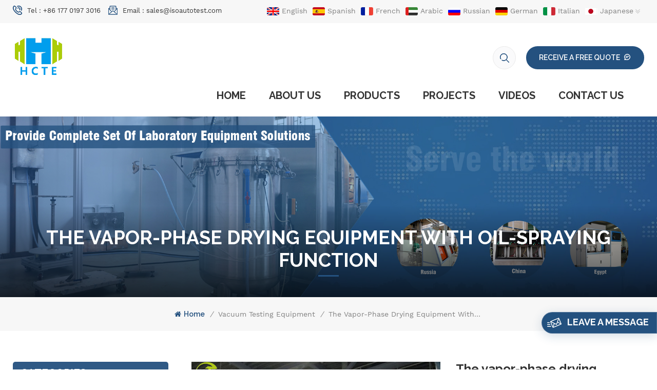

--- FILE ---
content_type: text/html; charset=UTF-8
request_url: https://www.isoautotest.com/the-vapor-phase-drying-equipment-with-oil-spraying-function
body_size: 18487
content:
<!DOCTYPE html PUBLIC "-//W3C//DTD XHTML 1.0 Transitional//EN" "http://www.w3.org/TR/xhtml1/DTD/xhtml1-transitional.dtd">
<html xmlns="http://www.w3.org/1999/xhtml" lang="en">
<head>
    <meta http-equiv="X-UA-Compatible" content="IE=edge">
    <meta name="viewport" content="width=device-width, initial-scale=1.0">
    <meta http-equiv="Content-Type" content="text/html; charset=utf-8" />
    <meta http-equiv="X-UA-Compatible" content="IE=edge,Chrome=1" />
    <meta http-equiv="X-UA-Compatible" content="IE=9" />
    <meta http-equiv="Content-Type" content="text/html; charset=utf-8" />
    <link rel="shortcut icon" href="https://www.isoautotest.com/storage/uploads/images/202503/18/1742265801_4M9KZYuAS0.jpg" type="image/png">

    <title>The vapor-phase drying equipment with oil-spraying function Price,HCTE PTE, Ltd.</title>
    <meta name="description" content="We are dedicated to providing quality The vapor-phase drying equipment with oil-spraying function for customers. We provide you with the best products and the best after-sales service at a preferential price." />
    <meta name="keywords" content="spraying equipment,drying equipment,agricultural spraying equipment,washing machine with drying function,drying oven function,vapor phase drying Price" />
    <meta name="google-site-verification" content="cMim_I4gmr63L5deFXsL0N0lKg1ZjH1ZcysDYWkbGn0" />
            <link rel="alternate" hreflang="en" href="http://www.isoautotest.com/the-vapor-phase-drying-equipment-with-oil-spraying-function" />
            <link rel="alternate" hreflang="es" href="http://es.isoautotest.com/the-vapor-phase-drying-equipment-with-oil-spraying-function" />
            <link rel="alternate" hreflang="fr" href="http://fr.isoautotest.com/the-vapor-phase-drying-equipment-with-oil-spraying-function" />
            <link rel="alternate" hreflang="ar" href="http://ar.isoautotest.com/the-vapor-phase-drying-equipment-with-oil-spraying-function" />
            <link rel="alternate" hreflang="ru" href="http://ru.isoautotest.com/the-vapor-phase-drying-equipment-with-oil-spraying-function" />
            <link rel="alternate" hreflang="de" href="http://de.isoautotest.com/the-vapor-phase-drying-equipment-with-oil-spraying-function" />
            <link rel="alternate" hreflang="it" href="http://it.isoautotest.com/the-vapor-phase-drying-equipment-with-oil-spraying-function" />
            <link rel="alternate" hreflang="ja" href="http://ja.isoautotest.com/the-vapor-phase-drying-equipment-with-oil-spraying-function" />
            <link rel="alternate" hreflang="pt" href="http://pt.isoautotest.com/the-vapor-phase-drying-equipment-with-oil-spraying-function" />
            <link rel="alternate" hreflang="tr" href="http://tr.isoautotest.com/the-vapor-phase-drying-equipment-with-oil-spraying-function" />
        <meta property="og:site_name" content="HCTE PTE. LTD.">
    <meta property="og:url" content="https://www.isoautotest.com/the-vapor-phase-drying-equipment-with-oil-spraying-function">
    <meta property="og:title" content="The vapor-phase drying equipment with oil-spraying function Price,HCTE PTE, Ltd.">
    <meta property="og:type" content="website">
    <meta property="og:description" content="We are dedicated to providing quality The vapor-phase drying equipment with oil-spraying function for customers. We provide you with the best products and the best after-sales service at a preferential price.">
                        <meta property="og:image:secure_url" content="https://www.isoautotest.com/storage/uploads/images/202404/17/1713351607_rc7GyUefUn--_100.png">
            <meta name="twitter:card" content="summary_large_image">
            <meta name="twitter:image" content="https://www.isoautotest.com/storage/uploads/images/202404/17/1713351607_rc7GyUefUn--_100.png">
                <meta name="twitter:title" content="The vapor-phase drying equipment with oil-spraying function Price,HCTE PTE, Ltd.">
    <meta name="twitter:description" content="We are dedicated to providing quality The vapor-phase drying equipment with oil-spraying function for customers. We provide you with the best products and the best after-sales service at a preferential price.">
    <link rel="canonical" href="https://www.isoautotest.com/the-vapor-phase-drying-equipment-with-oil-spraying-function">
            <script type="application/ld+json">
			[
				{
				"@context": "https://schema.org",
					"@type": "Organization",
					"name": "HCTE PTE. LTD.",
					"description": "We are dedicated to providing quality The vapor-phase drying equipment with oil-spraying function for customers. We provide you with the best products and the best after-sales service at a preferential price.",
					"image": "https://www.isoautotest.com/storage/uploads/images/202404/17/1713351607_rc7GyUefUn--_100.png",
					"url": "https://www.isoautotest.com/the-vapor-phase-drying-equipment-with-oil-spraying-function",
					"logo": "https://www.isoautotest.com/storage/uploads/images/202503/18/1742265794_CMWEwV01uT.jpg",
					"address": {
						"@type": "PostalAddress",
						"addressLocality": "China",
						"addressRegion": "China",
						"addressCountry": "CN",
						"streetAddress": "10 anson road #27-18 international plaza Singapore"
					},
					"email": "sales@isoautotest.com",
					"telephone": "+86 177 0197 3016"
				},
				{
					"@context": "https://schema.org",
					"@type": "BreadcrumbList",
					"itemListElement": [
						{
							"@type": "ListItem",
							"position": 2,
							"name": "Vacuum testing equipment",
							"item": "https://www.isoautotest.com/vacuum-testing-equipment"
						},
						{
							"@type": "ListItem",
							"position": 3,
							"name": "The vapor-phase drying equipment with oil-spraying function",
							"item": "https://www.isoautotest.com/the-vapor-phase-drying-equipment-with-oil-spraying-function"
						},
						{
							"@type": "ListItem",
							"position": 1,
							"name": "Home",
							"item": "https://www.isoautotest.com"
						}
					]
				},
				{
					"@context": "https://schema.org",
					"@type": "Product",
					"category": "Vacuum testing equipment",
					"name": "The vapor-phase drying equipment with oil-spraying function",
					"url": "https://www.isoautotest.com/the-vapor-phase-drying-equipment-with-oil-spraying-function",
					"image": "https://www.isoautotest.com/storage/uploads/images/202404/17/1713351607_rc7GyUefUn--_100.png",
					"description": "We are dedicated to providing quality The vapor-phase drying equipment with oil-spraying function for customers. We provide you with the best products and the best after-sales service at a preferential price.",
					"manufacturer": {
						"@type": "Organization",
						"legalName": "HCTE PTE. LTD.",
						"address": {
							"@type": "PostalAddress",
							"addressCountry": "China",
							"addressLocality": "10 anson road #27-18 international plaza Singapore"
						}
					},
					"offers": {
						"@type": "Offer",
						"url": "https://www.isoautotest.com/the-vapor-phase-drying-equipment-with-oil-spraying-function",
						"priceCurrency": "USD",
						"price": "0.00",
						"availability": "https://schema.org/InStock",
						"itemCondition": "https://schema.org/NewCondition",
						"seller": {
							"@type": "Organization",
							"name": "HCTE PTE. LTD."
						}
					}
				},
				{
					"@context": "https://schema.org/",
					"@type": "ImageObject",
					"contentUrl": "https://www.isoautotest.com/storage/uploads/images/202404/17/1713351607_rc7GyUefUn--_100.png",
					"license": "https://www.isoautotest.com/about-us",
					 "acquireLicensePage":"https://www.isoautotest.com/contact-us",
					"creditText": "HCTE PTE. LTD.",
					"creator": {
						"@type": "Person",
						"name": "HCTE PTE. LTD."
					},
					"copyrightNotice": "HCTE PTE. LTD."
				}
			]
		</script>
    
        <link type="text/css" rel="stylesheet" href="https://www.isoautotest.com/images/moban.css">
    <link type="text/css" rel="stylesheet" href="/front/css/bootstrap.css">
    <link type="text/css" rel="stylesheet" href="/front/css/font-awesome.min.css">
        <link type="text/css" rel="stylesheet" href="/front/css/style.css">
	    <script type="text/javascript" src="/front/js/jquery-1.8.3.js"></script>
    <script type="text/javascript" src="/front/js/bootstrap.min.js"></script>
    <script type="text/javascript">
        //fixed-nav
        $(document).on("scroll",function(){
            if($(document).scrollTop()>20){
                $("header").removeClass("large").addClass("small");
            }
            else{
                $("header").removeClass("small").addClass("large");
            }
        });
    </script>

    <meta name="google-site-verification" content="cMim_I4gmr63L5deFXsL0N0lKg1ZjH1ZcysDYWkbGn0" />
    <link rel="preconnect" href="https://fonts.googleapis.com">
    <link rel="preconnect" href="https://fonts.gstatic.com" crossorigin>
    <link href="https://fonts.googleapis.com/css2?family=Raleway:wght@500;600;700&display=swap" rel="stylesheet">
    <meta name="csrf-token" content="T4opwX0H5Olv1BoN2k4W6NpTOLdhSixPc3hZu3JU">

    <!--[if ie9]
    <script src="/front/js/html5shiv.min.js"></script>
    <script src="/front/js/respond.min.js"></script>
    -->

    <!--[if IE 8]>
    <script src="https://oss.maxcdn.com/libs/html5shiv/3.7.0/html5shiv.js"></script>
    <script src="https://oss.maxcdn.com/libs/respond./front/js/1.3.0/respond.min.js"></script>
    <![endif]-->
    <script >
        if( /Android|webOS|iPhone|iPad|iPod|BlackBerry|IEMobile|Opera Mini/i.test(navigator.userAgent) ) {
            $(function () {
                $('.newm img').attr("style","");
                $(".newm img").attr("width","");
                $(".newm img").attr("height","");

            })
        }
    </script>
    <!--Start of Tawk.to Script-->
    <script type="text/javascript">
        var Tawk_API=Tawk_API||{}, Tawk_LoadStart=new Date();
        (function(){
            var s1=document.createElement("script"),s0=document.getElementsByTagName("script")[0];
            s1.async=true;
            s1.src='https://embed.tawk.to/668b9c8fe1e4f70f24eeaf5e/1i28ln42c';
            s1.charset='UTF-8';
            s1.setAttribute('crossorigin','*');
            s0.parentNode.insertBefore(s1,s0);
        })();
    </script>
    <!--End of Tawk.to Script-->
    <!-- Google Tag Manager -->
    <script>(function(w,d,s,l,i){w[l]=w[l]||[];w[l].push({'gtm.start':
                new Date().getTime(),event:'gtm.js'});var f=d.getElementsByTagName(s)[0],
            j=d.createElement(s),dl=l!='dataLayer'?'&l='+l:'';j.async=true;j.src=
            'https://www.googletagmanager.com/gtm.js?id='+i+dl;f.parentNode.insertBefore(j,f);
        })(window,document,'script','dataLayer','GTM-N2ML5JT');</script>
    <!-- End Google Tag Manager -->
    </head>

<body>
<!-- Google Tag Manager (noscript) -->
<noscript><iframe src="https://www.googletagmanager.com/ns.html?id=GTM-N2ML5JT"
                  height="0" width="0" style="display:none;visibility:hidden"></iframe></noscript>
<!-- End Google Tag Manager (noscript) -->
<header class="large">

    <div class="head_top clearfix">
        <div class="container">
            <div class="row">
                <div id="google_translate_element"></div>
                <div id="language"></div>
                <script type="text/javascript">
                    function googleTranslateElementInit() {
                        new google.translate.TranslateElement({
                            pageLanguage: 'en', includedLanguages: 'th,id,bg', layout: google.translate.TranslateElement.InlineLayout.SIMPLE
                        }, 'google_translate_element');
                    }
                </script>
                <script type="text/javascript" src="//translate.google.com/translate_a/element.js?cb=googleTranslateElementInit"></script>
                <ul class="head_con">
                                            <li>
                            <div class="icon"><i class="head_phone"></i></div>
                            <p>Tel :  <a rel="nofollow" target="_blank" href="tel:+86 177 0197 3016">+86 177 0197 3016</a></p>
                        </li>
                                                                <li>
                            <div class="icon"><i class="head_email"></i></div>
                            <p>Email : <a rel="nofollow" target="_blank" href="mailto:sales@isoautotest.com">sales@isoautotest.com</a></p>
                        </li>
                                    </ul>
                <ul class="head_lan">
                                            <li><a href="http://www.isoautotest.com/the-vapor-phase-drying-equipment-with-oil-spraying-function"><img src="https://www.isoautotest.com/storage/uploads/images/202201/20/1642665020_VoIPJrFK5D.jpg" alt=""><p>English</p></a></li>
                                            <li><a href="http://es.isoautotest.com/the-vapor-phase-drying-equipment-with-oil-spraying-function"><img src="https://www.isoautotest.com/storage/uploads/images/202201/20/1642664951_XINXpFOJHM.jpg" alt=""><p>Spanish</p></a></li>
                                            <li><a href="http://fr.isoautotest.com/the-vapor-phase-drying-equipment-with-oil-spraying-function"><img src="https://www.isoautotest.com/storage/uploads/images/202201/20/1642665074_7uzcXjT5dZ.jpg" alt=""><p>French</p></a></li>
                                            <li><a href="http://ar.isoautotest.com/the-vapor-phase-drying-equipment-with-oil-spraying-function"><img src="https://www.isoautotest.com/storage/uploads/images/202201/20/1642665101_G1ixjHxn49.jpg" alt=""><p>Arabic</p></a></li>
                                            <li><a href="http://ru.isoautotest.com/the-vapor-phase-drying-equipment-with-oil-spraying-function"><img src="https://www.isoautotest.com/storage/uploads/images/202201/20/1642665147_LYLz4wzAzP.jpg" alt=""><p>Russian</p></a></li>
                                            <li><a href="http://de.isoautotest.com/the-vapor-phase-drying-equipment-with-oil-spraying-function"><img src="https://www.isoautotest.com/storage/uploads/images/202201/20/1642665192_isddGtCSFZ.jpg" alt=""><p>German</p></a></li>
                                            <li><a href="http://it.isoautotest.com/the-vapor-phase-drying-equipment-with-oil-spraying-function"><img src="https://www.isoautotest.com/storage/uploads/images/202201/20/1642665203_9U8tkSLbQJ.jpg" alt=""><p>Italian</p></a></li>
                                            <li><a href="http://ja.isoautotest.com/the-vapor-phase-drying-equipment-with-oil-spraying-function"><img src="https://www.isoautotest.com/storage/uploads/images/202201/20/1642665228_uyig3ZyDMH.jpg" alt=""><p>Japanese</p></a></li>
                                            <li><a href="http://pt.isoautotest.com/the-vapor-phase-drying-equipment-with-oil-spraying-function"><img src="https://www.isoautotest.com/storage/uploads/images/202201/20/1642665296_O3lgm4KXOD.jpg" alt=""><p>Portuguese</p></a></li>
                                            <li><a href="http://tr.isoautotest.com/the-vapor-phase-drying-equipment-with-oil-spraying-function"><img src="https://www.isoautotest.com/storage/uploads/images/202201/20/1642665318_0Uu8m08oD9.jpg" alt=""><p>Turkish</p></a></li>
                                    </ul>
            </div>
        </div>
    </div>

    <div class="header clearfix">
        <div class="container">
            <div class="row">
                <form action="https://www.isoautotest.com/product/search" method="get">
                    <div class="header_search clearfix hidden">
                        <input name="search_keyword" type="text" class="form-control" placeholder="Search info">
                        <span class="search_btn"><input type="submit" class="btn_search5 btn_search1" value=""></span>
                    </div>
                </form>
                                    													<div id="logo"><a href="https://www.isoautotest.com"><img src="https://www.isoautotest.com/storage/uploads/images/202503/18/1742265794_CMWEwV01uT.jpg" alt="HCTE PTE. LTD."></a></div>
						                                                    <div class="wrapper">
                    <nav id="main-nav">
                        <ul class="first-nav">
                            <li><a href="https://www.isoautotest.com" target="_blank">Home</a></li>
                        </ul>
                        <ul class="second-nav">
                                                            <li ><a href="https://www.isoautotest.com/about-us">About us</a>
                                                                    </li>
                                                        <li><a href="/products">Products</a>
                                <ul class="nav_child">
                                                                            <li><a href="household-appliance-performance-test-equipment" >Household Appliance Performance Test Equipment</a>
                                                                                    </li>
                                                                            <li><a href="water-pump-comprehensive-testing-equipment" >Water pump comprehensive testing equipment</a>
                                                                                    </li>
                                                                            <li><a href="air-conditioning-enthalpy-difference-room" >Air Conditioning Enthalpy Difference Laboratory</a>
                                                                                    </li>
                                                                            <li><a href="wall-mounted-boiler-comprehensive-detection-system" >Wall-mounted boiler comprehensive detection system</a>
                                                                                    </li>
                                                                            <li><a href="vacuum-engineering-testing-equipment" >Vacuum Engineering Testing Equipment</a>
                                                                                    </li>
                                                                            <li><a href="sf6-gas-detection-equipment" >SF6 gas detection equipment</a>
                                                                                    </li>
                                                                            <li><a href="motor-performance-testing-equipment" >Motor performance testing equipment</a>
                                                                                    </li>
                                                                            <li><a href="helium-leak-detection-equipment" >Helium leak detection equipment</a>
                                                                                            <ul>
                                                                                                            <li><a href="helium-leak-detection-equipment-for-the-automotive-industry">Automotive industry - helium leak detection equipment</a></li>
                                                                                                            <li><a href="hvac-industry-helium-leak-detection-equipment">HVAC industry - helium leak detection equipment</a></li>
                                                                                                            <li><a href="communications-industry-helium-leak-detection-equipment">Communications industry - helium leak detection equipment</a></li>
                                                                                                    </ul>
                                                                                    </li>
                                                                            <li><a href="vacuum-testing-equipment" >Vacuum testing equipment</a>
                                                                                            <ul>
                                                                                                            <li><a href="vacuum-continuous-production-line-equipment">Vacuum continuous production line equipment</a></li>
                                                                                                    </ul>
                                                                                    </li>
                                                                            <li><a href="auto-parts-testing" >Auto parts testing</a>
                                                                                            <ul>
                                                                                                            <li><a href="auto-glow-plug-test-equipment">Auto Glow Plug Test Equipment</a></li>
                                                                                                            <li><a href="auto-spark-plug-test-equipment-1">Auto Spark Plug Test Equipment</a></li>
                                                                                                            <li><a href="auto-battery-test-equipment-1">Auto Battery Test Equipment</a></li>
                                                                                                            <li><a href="auto-lighting-and-light-signal-device-test-equipment">Auto Lighting And Light Signal Device Test Equipment</a></li>
                                                                                                            <li><a href="auto-material-performance-test-equipment">Auto Material Performance Test Equipment</a></li>
                                                                                                            <li><a href="auto-harness-test-equipment">Auto Wire Harness Test Equipment</a></li>
                                                                                                            <li><a href="auto-wheel-test-equipment">Auto Wheel Test Equipment</a></li>
                                                                                                            <li><a href="auto-parts-performance-test-equipment">Auto Parts Performance Test Equipment</a></li>
                                                                                                            <li><a href="auto-spring-test-equipment">Auto Spring Test Equipment</a></li>
                                                                                                            <li><a href="auto-seat-test-equipment">Auto Seat Test Equipment</a></li>
                                                                                                            <li><a href="test-equipment-for-auto-refrigeration-parts">Test Equipment For Auto Refrigeration Parts</a></li>
                                                                                                    </ul>
                                                                                    </li>
                                                                            <li><a href="environmental-test-equipment" >Environmental Test Equipment</a>
                                                                                    </li>
                                                                            <li><a href="high-voltage-switch-test-equipment" >High Voltage Switch Test Equipment</a>
                                                                                    </li>
                                                                            <li><a href="auto-filter-test-equipment-1" >Auto Filter Test Equipment</a>
                                                                                    </li>
                                                                            <li><a href="auto-heat-exchanger-test-equipment" >Auto Heat Exchanger Test Equipment</a>
                                                                                    </li>
                                                                            <li><a href="test-finger-probe" >Test Finger Probe</a>
                                                                                    </li>
                                                                            <li><a href="vacuum-furnace" >Vacuum furnace</a>
                                                                                            <ul>
                                                                                                            <li><a href="vacuum-brazing-diffusion-welding-furnace">Vacuum brazing (diffusion welding) furnace</a></li>
                                                                                                            <li><a href="vacuum-sintering-furnace">Vacuum sintering furnace</a></li>
                                                                                                            <li><a href="vacuum-annealing-tempering-furnace">Vacuum annealing (tempering) furnace</a></li>
                                                                                                            <li><a href="vacuum-high-pressure-gas-quenching-furnace">Vacuum high pressure gas quenching furnace</a></li>
                                                                                                            <li><a href="vacuum-oil-quenching-furnace">Vacuum oil quenching furnace</a></li>
                                                                                                            <li><a href="vacuum-water-quenching-furnace">Vacuum water quenching furnace</a></li>
                                                                                                            <li><a href="vacuum-experimental-furnace">Vacuum experimental furnace</a></li>
                                                                                                            <li><a href="vacuum-induction-melting-furnace">Vacuum induction melting furnace</a></li>
                                                                                                    </ul>
                                                                                    </li>
                                                                            <li><a href="vacuum-coating-machine" >Vacuum coating machine</a>
                                                                                    </li>
                                                                    </ul>
                            </li>
                                                            <li><a href="https://www.isoautotest.com/projects">Projects</a>
                                                                    </li>
                                                                                        <li><a href="https://www.isoautotest.com/videos">Videos</a>
                                                                    </li>
                                                                                        <li ><a href="https://www.isoautotest.com/contact-us">Contact Us</a>
                                                                    </li>
                            
                        </ul>
                        <ul class="select_contact">
                            <li><a href="/contact-us" class="main_more">Get A Quote</a></li>
                        </ul>
                        <ul class="select_lan clearfix">
                            <li class="title">Select Language <i class="fa fa-angle-double-down"></i></li>
                                                            <li><a href="http://www.isoautotest.com/the-vapor-phase-drying-equipment-with-oil-spraying-function"><img src="https://www.isoautotest.com/storage/uploads/images/202201/20/1642665020_VoIPJrFK5D.jpg" alt=""><p>English</p></a></li>
                                                            <li><a href="http://es.isoautotest.com/the-vapor-phase-drying-equipment-with-oil-spraying-function"><img src="https://www.isoautotest.com/storage/uploads/images/202201/20/1642664951_XINXpFOJHM.jpg" alt=""><p>Spanish</p></a></li>
                                                            <li><a href="http://fr.isoautotest.com/the-vapor-phase-drying-equipment-with-oil-spraying-function"><img src="https://www.isoautotest.com/storage/uploads/images/202201/20/1642665074_7uzcXjT5dZ.jpg" alt=""><p>French</p></a></li>
                                                            <li><a href="http://ar.isoautotest.com/the-vapor-phase-drying-equipment-with-oil-spraying-function"><img src="https://www.isoautotest.com/storage/uploads/images/202201/20/1642665101_G1ixjHxn49.jpg" alt=""><p>Arabic</p></a></li>
                                                            <li><a href="http://ru.isoautotest.com/the-vapor-phase-drying-equipment-with-oil-spraying-function"><img src="https://www.isoautotest.com/storage/uploads/images/202201/20/1642665147_LYLz4wzAzP.jpg" alt=""><p>Russian</p></a></li>
                                                            <li><a href="http://de.isoautotest.com/the-vapor-phase-drying-equipment-with-oil-spraying-function"><img src="https://www.isoautotest.com/storage/uploads/images/202201/20/1642665192_isddGtCSFZ.jpg" alt=""><p>German</p></a></li>
                                                            <li><a href="http://it.isoautotest.com/the-vapor-phase-drying-equipment-with-oil-spraying-function"><img src="https://www.isoautotest.com/storage/uploads/images/202201/20/1642665203_9U8tkSLbQJ.jpg" alt=""><p>Italian</p></a></li>
                                                            <li><a href="http://ja.isoautotest.com/the-vapor-phase-drying-equipment-with-oil-spraying-function"><img src="https://www.isoautotest.com/storage/uploads/images/202201/20/1642665228_uyig3ZyDMH.jpg" alt=""><p>Japanese</p></a></li>
                                                            <li><a href="http://pt.isoautotest.com/the-vapor-phase-drying-equipment-with-oil-spraying-function"><img src="https://www.isoautotest.com/storage/uploads/images/202201/20/1642665296_O3lgm4KXOD.jpg" alt=""><p>Portuguese</p></a></li>
                                                            <li><a href="http://tr.isoautotest.com/the-vapor-phase-drying-equipment-with-oil-spraying-function"><img src="https://www.isoautotest.com/storage/uploads/images/202201/20/1642665318_0Uu8m08oD9.jpg" alt=""><p>Turkish</p></a></li>
                                                    </ul>
                    </nav>

                    <a class="toggle">
                        <span></span>
                        <span></span>
                        <span></span>
                    </a>
                </div>
                <div class="select">
                    <a rel="nofollow" href="javascript:;" class="select-trigger" data-modal="modal-lan">Receive a FREE QUOTE</a>
                </div>
                <div class="search_box">
                    <div class="attr-nav">
                        <a class="search" rel="nofollow" href="#"><i></i></a>
                    </div>
                    <div class="top-search clearfix">
                        <div class="input-group">
                            <form action="https://www.isoautotest.com/product/search" method="get">
                                <div class="header_r_search clearfix">
                                    <input name="search_keyword" type="text" class="form-control" value="Search..." onfocus="if(this.value=='Search...'){this.value='';}" onblur="if(this.value==''){this.value='Search...';}" placeholder="Search...">
                                    <input type="submit" class="search_btn btn_search1" value="">
                                </div>
                            </form>
                            <span class="input-group-addon close-search"><i></i></span>
                        </div>
                    </div>
                </div>
                <div class="mainmenu-area">
                    <div class="mainmenu-left visible-lg visible-md">
                        <div class="mainmenu">
                            <nav>
                                <ul class="clearfix">
                                    <li class=""><a href="https://www.isoautotest.com">Home</a></li>
                                                                            <li class=""><a href="https://www.isoautotest.com/about-us">About us</a>
                                                                                    </li>
                                                                        <li class="product_vmegamenu "><a href="/products">Products</a>
                                        <div class="vmegamenu">
                                            <ul class="vmegamenu_box">
                                                                                                    <li ><a  href="household-appliance-performance-test-equipment" class="title">Household Appliance Performance Test Equipment</a>
                                                                                                            </li>
                                                                                                    <li ><a  href="water-pump-comprehensive-testing-equipment" class="title">Water pump comprehensive testing equipment</a>
                                                                                                            </li>
                                                                                                    <li ><a  href="air-conditioning-enthalpy-difference-room" class="title">Air Conditioning Enthalpy Difference Laboratory</a>
                                                                                                            </li>
                                                                                                    <li ><a  href="wall-mounted-boiler-comprehensive-detection-system" class="title">Wall-mounted boiler comprehensive detection system</a>
                                                                                                            </li>
                                                                                                    <li ><a  href="vacuum-engineering-testing-equipment" class="title">Vacuum Engineering Testing Equipment</a>
                                                                                                            </li>
                                                                                                    <li ><a  href="sf6-gas-detection-equipment" class="title">SF6 gas detection equipment</a>
                                                                                                            </li>
                                                                                                    <li ><a  href="motor-performance-testing-equipment" class="title">Motor performance testing equipment</a>
                                                                                                            </li>
                                                                                                    <li class="has-menu"><a  href="helium-leak-detection-equipment" class="title">Helium leak detection equipment</a>
                                                                                                                    <ul class="vmegamenu02">
                                                                                                                                    <li><a href="helium-leak-detection-equipment-for-the-automotive-industry">Automotive industry - helium leak detection equipment</a></li>
                                                                                                                                    <li><a href="hvac-industry-helium-leak-detection-equipment">HVAC industry - helium leak detection equipment</a></li>
                                                                                                                                    <li><a href="communications-industry-helium-leak-detection-equipment">Communications industry - helium leak detection equipment</a></li>
                                                                                                                            </ul>
                                                                                                            </li>
                                                                                                    <li class="has-menu"><a  href="vacuum-testing-equipment" class="title">Vacuum testing equipment</a>
                                                                                                                    <ul class="vmegamenu02">
                                                                                                                                    <li><a href="vacuum-continuous-production-line-equipment">Vacuum continuous production line equipment</a></li>
                                                                                                                            </ul>
                                                                                                            </li>
                                                                                                    <li class="has-menu"><a  href="auto-parts-testing" class="title">Auto parts testing</a>
                                                                                                                    <ul class="vmegamenu02">
                                                                                                                                    <li><a href="auto-glow-plug-test-equipment">Auto Glow Plug Test Equipment</a></li>
                                                                                                                                    <li><a href="auto-spark-plug-test-equipment-1">Auto Spark Plug Test Equipment</a></li>
                                                                                                                                    <li><a href="auto-battery-test-equipment-1">Auto Battery Test Equipment</a></li>
                                                                                                                                    <li><a href="auto-lighting-and-light-signal-device-test-equipment">Auto Lighting And Light Signal Device Test Equipment</a></li>
                                                                                                                                    <li><a href="auto-material-performance-test-equipment">Auto Material Performance Test Equipment</a></li>
                                                                                                                                    <li><a href="auto-harness-test-equipment">Auto Wire Harness Test Equipment</a></li>
                                                                                                                                    <li><a href="auto-wheel-test-equipment">Auto Wheel Test Equipment</a></li>
                                                                                                                                    <li><a href="auto-parts-performance-test-equipment">Auto Parts Performance Test Equipment</a></li>
                                                                                                                                    <li><a href="auto-spring-test-equipment">Auto Spring Test Equipment</a></li>
                                                                                                                                    <li><a href="auto-seat-test-equipment">Auto Seat Test Equipment</a></li>
                                                                                                                                    <li><a href="test-equipment-for-auto-refrigeration-parts">Test Equipment For Auto Refrigeration Parts</a></li>
                                                                                                                            </ul>
                                                                                                            </li>
                                                                                                    <li ><a  href="environmental-test-equipment" class="title">Environmental Test Equipment</a>
                                                                                                            </li>
                                                                                                    <li ><a  href="high-voltage-switch-test-equipment" class="title">High Voltage Switch Test Equipment</a>
                                                                                                            </li>
                                                                                                    <li ><a  href="auto-filter-test-equipment-1" class="title">Auto Filter Test Equipment</a>
                                                                                                            </li>
                                                                                                    <li ><a  href="auto-heat-exchanger-test-equipment" class="title">Auto Heat Exchanger Test Equipment</a>
                                                                                                            </li>
                                                                                                    <li ><a  href="test-finger-probe" class="title">Test Finger Probe</a>
                                                                                                            </li>
                                                                                                    <li class="has-menu"><a  href="vacuum-furnace" class="title">Vacuum furnace</a>
                                                                                                                    <ul class="vmegamenu02">
                                                                                                                                    <li><a href="vacuum-brazing-diffusion-welding-furnace">Vacuum brazing (diffusion welding) furnace</a></li>
                                                                                                                                    <li><a href="vacuum-sintering-furnace">Vacuum sintering furnace</a></li>
                                                                                                                                    <li><a href="vacuum-annealing-tempering-furnace">Vacuum annealing (tempering) furnace</a></li>
                                                                                                                                    <li><a href="vacuum-high-pressure-gas-quenching-furnace">Vacuum high pressure gas quenching furnace</a></li>
                                                                                                                                    <li><a href="vacuum-oil-quenching-furnace">Vacuum oil quenching furnace</a></li>
                                                                                                                                    <li><a href="vacuum-water-quenching-furnace">Vacuum water quenching furnace</a></li>
                                                                                                                                    <li><a href="vacuum-experimental-furnace">Vacuum experimental furnace</a></li>
                                                                                                                                    <li><a href="vacuum-induction-melting-furnace">Vacuum induction melting furnace</a></li>
                                                                                                                            </ul>
                                                                                                            </li>
                                                                                                    <li ><a  href="vacuum-coating-machine" class="title">Vacuum coating machine</a>
                                                                                                            </li>
                                                                                            </ul>
                                        </div>
                                    </li>
                                                                            <li class=""><a href="https://www.isoautotest.com/projects">Projects</a>
                                                                                    </li>
                                                                                                                <li class=""><a href="https://www.isoautotest.com/videos">Videos</a>
                                                                                    </li>
                                                                                                                <li class=""><a href="https://www.isoautotest.com/contact-us">Contact Us</a>
                                                                                    </li>
                                                                    </ul>
                            </nav>
                        </div>
                    </div>
                </div>


            </div>
        </div>
    </div>

    <div class="select-modal" id="modal-lan">
        <div class="select-content">
            <div class="select_title">
                <em>leave a message</em>
                <div class="text">If you are interested in our products and want to know more details,please leave a message here,we will reply you as soon as we can.</div>
            </div>
            <div class="main">
                <div class="send_column">
                    <form method="post" id="formId" action="/inquiryStore" >
    <input type="hidden" name="_token" value="T4opwX0H5Olv1BoN2k4W6NpTOLdhSixPc3hZu3JU">    <div id="my_name_Wba5vVZSn12NIjyu_wrap" style="display:none;">
        <input name="my_name_Wba5vVZSn12NIjyu" type="text" value="" id="my_name_Wba5vVZSn12NIjyu">
        <input name="valid_from" type="text" value="eyJpdiI6IjRqSVV5TFJPZm9YRU5LcE96UHN1akE9PSIsInZhbHVlIjoiU2RRcVRXdnB5Z1NTL2lPT3gzR2Zndz09IiwibWFjIjoiNzBiZTc1NmYxYzc2OGUwYTVmZjMzNjhiYjc3MTEwMjQzYzAwMjFiZDM3ZWI4YzM5ODNlODkyZWY4NDM0ZTExMCJ9">
    </div>
                                    <ul class="clearfix row">
                                <li class=" col-sm-6 col-xs-12">
                                    <span class="ms_e"><input type="text" name="msg_email" id="msg_email" class="meInput" placeholder="* Your Email :" required oninvalid="setCustomValidity('please fill your email');" oninput="setCustomValidity('');"></span>
                                </li>
                                <li class=" col-sm-6 col-xs-12">
                                    <span class="ms_p"><input type="text" name="msg_phone" id="msg_phone" class="meInput" placeholder="Tel/WhatsApp"></span>
                                </li>
                                <li class=" meText col-xs-12">
                                    <span class="ms_m"><textarea id="meText" placeholder="* Enter product details (such as color, size, materials etc.) and other specific requirements to receive an accurate quote." maxlength="3000" name="msg_content" required oninvalid="setCustomValidity('please fill the content');" oninput="setCustomValidity('');"></textarea></span>
                                </li>
                                <div class="clearfix"></div>
                            </ul>
                            
                                
                <span class=""><input type="submit" value="Submit" class="main_more google_genzong"></span>

</form>
                </div>
            </div>
            <button class="select-close"><i></i></button>
        </div>
    </div>
    <div class="select-overlay"></div>

</header>

<div class="height"></div>
<div class="page_banner">
        <div class="ovrly"></div>
                    <img src="https://www.isoautotest.com/storage/uploads/images/202206/25/1656148734_QzpGrgXEo8.jpg" alt="banner">
                <div class="main_title">
            <div class="container">
                <div class="row">
                    <em>The vapor-phase drying equipment with oil-spraying function</em>
                </div>
            </div>
        </div>
    </div>

    <div class="page_section clearfix page_gary">
        <div class="container">
            <div class="row">
                <div class="breadcrumb clearfix">
                    <a class="home" href="/" title="Return to Home"><i class="fa fa-home"></i>Home</a>
                                            <i>/</i>
                        <h2><a href="https://www.isoautotest.com/vacuum-testing-equipment">Vacuum testing equipment</a></h2>
                                        <i>/</i>
                    <h2>The vapor-phase drying equipment with oil-spraying function</h2>
                </div>
            </div>
        </div>
        
        <div class="page_products clearfix">
            <div class="container">
                <div class="row">
                    <div class="page-right clearfix">
                    <div class="pro_info_top clearfix">
                    <div class="col-sm-7 col-xs-12 prom_img sp-wrap-video">

                        <!--这是详情页视频版块，判断时请加上上面的class:sp-wrap-video ，没有视频也连带不显示-->








                        <div class="sp-wrap">
                                                            <a href="storage/uploads/images/202404/17/1713351607_rc7GyUefUn.png"><img src="storage/uploads/images/202404/17/1713351607_rc7GyUefUn.png" alt="The vapor-phase drying equipment with oil-spraying function"></a>
                                                    </div>
                    </div>
                    <div class="prom-right clearfix col-sm-5 col-xs-12">
                        <h1>The vapor-phase drying equipment with oil-spraying function</h1>
                        <div class="main"><p class="MsoNormal"><span style="font-size: 14px;"><strong><span style="font-family: Arial;">Product introduction: </span></strong></span></p>
<p class="MsoNormal"><span style="font-family: Arial; font-size: 14px;">This equipment is a special drying equipment for transformers, which adopts the vapor-phase technology to carry out drying treatment on the transformer through heating and evaporating the medium. Its oil-spraying function refers to uniformly spraying the oil on the surface of the transformer during the drying process to improve the drying effect. This kind of equipment has the characteristics of high efficiency, uniformity, and stability, and can ensure the insulation performance and quality of the transformer, and is widely used in the power industry.</span></p></div>
                        <div class="pro-table clearfix">
                            <ul class="ptab-list clearfix">
                                                                                                            <li> <p>Brand Name :</p> <span>HCTE</span> </li>
                                                                                                                                                <li> <p>Certification :</p> <span>Calibration Certificate(cost additional)</span> </li>
                                                                                                                                                <li> <p>Model Number :</p> <span>HCTE-Gpde-002</span> </li>
                                                                                                                                                <li> <p>Price :</p> <span>Negotiable</span> </li>
                                                                                                                                                <li> <p>Delivery Time :</p> <span>90 Days</span> </li>
                                                                                                                                                <li> <p>Payment Terms :</p> <span>L/C, T/T</span> </li>
                                                                                                </ul>
                        </div>
                        <div class="mobile_inquiry clearfix">
                            <a href="#pro_inquiry" data-scroll="" data-options="{ &quot;easing&quot;: &quot;linear&quot; }" class="main_more">Inquiry now </a>
                        </div>
                        <div class="addthis_inline_share_toolbox" style="margin-top:10px" ></div>
                        <script type="text/javascript" src="//s7.addthis.com/js/300/addthis_widget.js#pubid=ra-585a4a3f239c385a"></script>

                    </div>
                </div>
                        <div class="mostBox clearfix">
                            <div class="features-tab indicator-style clearfix">
                                <!-- Nav tabs -->
                                <div class="tab-scroll clearfix">
                                    <ul class="nav nav-tabs moz clearfix" role="tablist">
                                        <li role="presentation" class="active">
                                            <a href="#prom01" aria-controls="home" role="tab" data-toggle="tab" class="">Product Details</a>
                                        </li>
                                    </ul>
                                </div>
                                <!-- Tab panes -->
                                <div class="tab-content">
                                    <div role="tabpanel" class="tab-pane active" id="prom01">
                                        <div class="text newm">
                                            <p class="MsoNormal"><span style="font-size: 14px;"><strong><span style="font-family: Arial;">Application scope: </span></strong></span></p>
<p class="MsoNormal"><span style="font-size: 14px;"><span style="font-family: Arial;">The vapor-phase drying equipment with oil-spraying function is applied to extra-high voltage transformers (110kV-1100kV) products. After the product drying is completed, the vacuum oil-spraying function can be enabled to stabilize the insulation quality of the product within a certain period of time.</span></span></p>
<p class="MsoNormal"><span style="font-family: Arial; font-size: 14px;">&nbsp;</span></p>
<p class="MsoNormal"><span style="font-size: 14px;"><strong><span style="font-family: Arial;">Product features: </span></strong></span></p>
<p class="MsoNormal"><span style="font-size: 14px;"><span style="font-family: Arial;">Kerosene is heated and evaporated in a vacuum state, becoming high-temperature kerosene vapor. In the vacuum tank, it condenses when encountering the lower-temperature products to be dried, releasing the latent heat of condensation to heat the product. The condensed kerosene is collected, re-heated and evaporated, and this cycle is repeated many times, and the temperature of the workpiece continues to rise, and the moisture therein continuously evaporates into water vapor, which is drawn away by the vacuum system, and finally achieves the goal of thorough drying. </span></span></p>
<p class="MsoNormal"><span style="font-family: Arial; font-size: 14px;">The heat exchange efficiency of the kerosene vapor-phase drying is higher than any other heating method, and the quality of drying is very stable, which is the preferred drying method for high-voltage insulation products at present.</span></p>                                        </div>
                                        <!-- single-product start --><div class="features-curosel indicator-style clearfix"></div><!-- single-product end -->
                                    </div>
                                </div>
                            </div>
                        </div>
                        <ul class="post_blog_tag">
                            <p><i class="fa fa-tags"></i>Hot Tags : </p>
                                                            <li><a href="https://www.isoautotest.com/spraying-equipment">spraying equipment</a></li>
                                                            <li><a href="https://www.isoautotest.com/drying-equipment">drying equipment</a></li>
                                                            <li><a href="https://www.isoautotest.com/agricultural-spraying-equipment">agricultural spraying equipment</a></li>
                                                            <li><a href="https://www.isoautotest.com/washing-machine-with-drying-function">washing machine with drying function</a></li>
                                                            <li><a href="https://www.isoautotest.com/drying-oven-function">drying oven function</a></li>
                                                            <li><a href="https://www.isoautotest.com/vapor-phase-drying">vapor phase drying</a></li>
                                                    </ul>
                        <ul class="navigation clearfix">
                                                            <li class="prev_post">
                                    <a href="https://www.isoautotest.com/comprehensive-performance-endurance-test-system-for-automotive-electrical-equipment">
                                        <span class="meta_nav">Previous</span>
                                        <p class="post_title">Comprehensive Performance Endurance Test System For Automotive Electrical Equipment</p>
                                    </a>
                                </li>
                                                                                        <li class="next_post">
                                    <a href="https://www.isoautotest.com/gas-phase-drying-equipment-for-transformer-bushing">
                                        <span class="meta_nav">Next</span>
                                        <p class="post_title">Gas-phase drying equipment for transformer (bushing)</p>
                                    </a>
                                </li>
                                                    </ul>
                        <div class="clearfix pro_inquiry" id="pro_inquiry">
                                <div class="send_column clearfix">
                                    <div class="main_title">
                                        <em>Leave a message</em>
                                    </div>
                                    <div class="text">Polyester Powder Coating for industry or architectures</div>
                                                                        <form method="post" id="email_form" action="/inquiryStore" >
    <input type="hidden" name="_token" value="T4opwX0H5Olv1BoN2k4W6NpTOLdhSixPc3hZu3JU">    <div id="my_name_PITclKjKPIsDruqk_wrap" style="display:none;">
        <input name="my_name_PITclKjKPIsDruqk" type="text" value="" id="my_name_PITclKjKPIsDruqk">
        <input name="valid_from" type="text" value="eyJpdiI6Ii91VE10enU3Nkh2bnFyRDc0dG90U2c9PSIsInZhbHVlIjoiSTlBMHRKWkhvV0NOK3JRZ05xNUUwdz09IiwibWFjIjoiMWJjYTViN2ZkMWZkMzFmNDFhYjAwNTA0MjNjODA0MDE4YmM2NDFkMDliMmIzZWIwNWU4NzUxMDU1ZWRjNGEzOSJ9">
    </div>
                                                <input type="hidden" name="product_id" value="178"/>
                                        <ul class="clearfix">
                                            <li class="wow fadeInUp">
                                                <p>Subject : <a href="https://www.isoautotest.com/the-vapor-phase-drying-equipment-with-oil-spraying-function">The vapor-phase drying equipment with oil-spraying function</a></p>
                                            </li>
                                            <li class="wow fadeInUp">
                                                <span class="ms_e"><input type="text" name="msg_email" id="msg_email" class="meInput" placeholder="* Your Email" required oninvalid="setCustomValidity('please fill your email');" oninput="setCustomValidity('');"></span>
                                            </li>
                                            <li class="wow fadeInUp">
                                                <span class="ms_p"><input type="text" name="msg_phone" id="msg_phone" class="meInput" placeholder="Tel/WhatsApp"></span>
                                            </li>
                                            <li class="wow fadeInUp">
                                                <span class="ms_m"><textarea id="meText" placeholder="* Enter product details (such as color, size, materials etc.) and other specific requirements to receive an accurate quote." required oninvalid="setCustomValidity('please fill the content');" oninput="setCustomValidity('');" maxlength="3000" name="msg_content"></textarea></span>
                                            </li>
                                            <div class="clearfix"></div>
                                        </ul>

                                                
                <span class="send"><input type="submit" value="" class="google_genzong">Submit</span>

</form>

                                </div>
                            </div>
                    </div>
                    <div class="page-left clearfix">
                        <div class="left_fixed">

                            <div class="left_fixed_box">
                                <div id="right_column" class="left-cat column clearfix">
                                    <section class="block blockcms column_box">
                                        <div class="fot_title"><em>Categories</em><span></span><i class="column_icon_toggle icon-plus-sign"></i></div>
                                        <div class="block_content toggle_content">
                                            <ul class="mtree">
                                                                                                    <li class=" clearfix">                                                        <div>
                                                            <a href="https://www.isoautotest.com/household-appliance-performance-test-equipment" class="title">Household Appliance Performance Test Equipment</a>
                                                        </div>
                                                                                                            </li>
                                                                                                    <li class=" clearfix">                                                        <div>
                                                            <a href="https://www.isoautotest.com/water-pump-comprehensive-testing-equipment" class="title">Water pump comprehensive testing equipment</a>
                                                        </div>
                                                                                                            </li>
                                                                                                    <li class=" clearfix">                                                        <div>
                                                            <a href="https://www.isoautotest.com/air-conditioning-enthalpy-difference-room" class="title">Air Conditioning Enthalpy Difference Laboratory</a>
                                                        </div>
                                                                                                            </li>
                                                                                                    <li class=" clearfix">                                                        <div>
                                                            <a href="https://www.isoautotest.com/wall-mounted-boiler-comprehensive-detection-system" class="title">Wall-mounted boiler comprehensive detection system</a>
                                                        </div>
                                                                                                            </li>
                                                                                                    <li class=" clearfix">                                                        <div>
                                                            <a href="https://www.isoautotest.com/vacuum-engineering-testing-equipment" class="title">Vacuum Engineering Testing Equipment</a>
                                                        </div>
                                                                                                            </li>
                                                                                                    <li class=" clearfix">                                                        <div>
                                                            <a href="https://www.isoautotest.com/sf6-gas-detection-equipment" class="title">SF6 gas detection equipment</a>
                                                        </div>
                                                                                                            </li>
                                                                                                    <li class=" clearfix">                                                        <div>
                                                            <a href="https://www.isoautotest.com/motor-performance-testing-equipment" class="title">Motor performance testing equipment</a>
                                                        </div>
                                                                                                            </li>
                                                                                                    <li class=" clearfix"><b></b>                                                        <div>
                                                            <a href="https://www.isoautotest.com/helium-leak-detection-equipment" class="title">Helium leak detection equipment</a>
                                                        </div>
                                                                                                                    <ul>
                                                                                                                                    <li><b></b><a href="https://www.isoautotest.com/communications-industry-helium-leak-detection-equipment">Communications industry - helium leak detection equipment</a>
                                                                                                                                            </li>
                                                                                                                                    <li><b></b><a href="https://www.isoautotest.com/hvac-industry-helium-leak-detection-equipment">HVAC industry - helium leak detection equipment</a>
                                                                                                                                            </li>
                                                                                                                                    <li><b></b><a href="https://www.isoautotest.com/helium-leak-detection-equipment-for-the-automotive-industry">Automotive industry - helium leak detection equipment</a>
                                                                                                                                            </li>
                                                                                                                            </ul>
                                                                                                            </li>
                                                                                                    <li class=" clearfix"><b></b>                                                        <div>
                                                            <a href="https://www.isoautotest.com/vacuum-testing-equipment" class="title">Vacuum testing equipment</a>
                                                        </div>
                                                                                                                    <ul>
                                                                                                                                    <li><b></b><a href="https://www.isoautotest.com/mobile-vacuum-unit-equipment">Mobile vacuum unit equipment</a>
                                                                                                                                            </li>
                                                                                                                                    <li><b></b><a href="https://www.isoautotest.com/rolled-core-transformer-vacuum-annealing-furnace">Rolled core transformer vacuum annealing furnace</a>
                                                                                                                                            </li>
                                                                                                                                    <li><b></b><a href="https://www.isoautotest.com/vacuum-continuous-production-line-equipment">Vacuum continuous production line equipment</a>
                                                                                                                                            </li>
                                                                                                                                    <li><b></b><a href="https://www.isoautotest.com/vacuum-oil-filter">Vacuum oil filter</a>
                                                                                                                                            </li>
                                                                                                                                    <li><b></b><a href="https://www.isoautotest.com/vacuum-pouring-equipment">Vacuum pouring equipment</a>
                                                                                                                                            </li>
                                                                                                                                    <li><b></b><a href="https://www.isoautotest.com/vacuum-pressure-impregnation-equipment">Vacuum pressure impregnation equipment</a>
                                                                                                                                            </li>
                                                                                                                                    <li><b></b><a href="https://www.isoautotest.com/epoxy-resin-vacuum-casting-equipment">Epoxy resin vacuum casting equipment</a>
                                                                                                                                            </li>
                                                                                                                                    <li><b></b><a href="https://www.isoautotest.com/low-frequency-vacuum-drying-equipment">Low frequency vacuum drying equipment</a>
                                                                                                                                            </li>
                                                                                                                                    <li><b></b><a href="https://www.isoautotest.com/vacuum-drying-equipment">Vacuum drying equipment</a>
                                                                                                                                            </li>
                                                                                                                                    <li><b></b><a href="https://www.isoautotest.com/gas-phase-drying-equipment">Gas phase drying equipment</a>
                                                                                                                                            </li>
                                                                                                                            </ul>
                                                                                                            </li>
                                                                                                    <li class=" clearfix"><b></b>                                                        <div>
                                                            <a href="https://www.isoautotest.com/auto-parts-testing" class="title">Auto parts testing</a>
                                                        </div>
                                                                                                                    <ul>
                                                                                                                                    <li><b></b><a href="https://www.isoautotest.com/test-equipment-for-auto-refrigeration-parts">Test Equipment For Auto Refrigeration Parts</a>
                                                                                                                                            </li>
                                                                                                                                    <li><b></b><a href="https://www.isoautotest.com/auto-seat-test-equipment">Auto Seat Test Equipment</a>
                                                                                                                                            </li>
                                                                                                                                    <li><b></b><a href="https://www.isoautotest.com/auto-spring-test-equipment">Auto Spring Test Equipment</a>
                                                                                                                                            </li>
                                                                                                                                    <li><b></b><a href="https://www.isoautotest.com/auto-parts-performance-test-equipment">Auto Parts Performance Test Equipment</a>
                                                                                                                                            </li>
                                                                                                                                    <li><b></b><a href="https://www.isoautotest.com/auto-wheel-test-equipment">Auto Wheel Test Equipment</a>
                                                                                                                                            </li>
                                                                                                                                    <li><b></b><a href="https://www.isoautotest.com/auto-harness-test-equipment">Auto Wire Harness Test Equipment</a>
                                                                                                                                            </li>
                                                                                                                                    <li><b></b><a href="https://www.isoautotest.com/auto-material-performance-test-equipment">Auto Material Performance Test Equipment</a>
                                                                                                                                            </li>
                                                                                                                                    <li><b></b><a href="https://www.isoautotest.com/auto-lighting-and-light-signal-device-test-equipment">Auto Lighting And Light Signal Device Test Equipment</a>
                                                                                                                                            </li>
                                                                                                                                    <li><b></b><a href="https://www.isoautotest.com/auto-battery-test-equipment-1">Auto Battery Test Equipment</a>
                                                                                                                                            </li>
                                                                                                                                    <li><b></b><a href="https://www.isoautotest.com/auto-spark-plug-test-equipment-1">Auto Spark Plug Test Equipment</a>
                                                                                                                                            </li>
                                                                                                                                    <li><b></b><a href="https://www.isoautotest.com/auto-glow-plug-test-equipment">Auto Glow Plug Test Equipment</a>
                                                                                                                                            </li>
                                                                                                                            </ul>
                                                                                                            </li>
                                                                                                    <li class=" clearfix">                                                        <div>
                                                            <a href="https://www.isoautotest.com/environmental-test-equipment" class="title">Environmental Test Equipment</a>
                                                        </div>
                                                                                                            </li>
                                                                                                    <li class=" clearfix">                                                        <div>
                                                            <a href="https://www.isoautotest.com/high-voltage-switch-test-equipment" class="title">High Voltage Switch Test Equipment</a>
                                                        </div>
                                                                                                            </li>
                                                                                                    <li class=" clearfix">                                                        <div>
                                                            <a href="https://www.isoautotest.com/auto-filter-test-equipment-1" class="title">Auto Filter Test Equipment</a>
                                                        </div>
                                                                                                            </li>
                                                                                                    <li class=" clearfix">                                                        <div>
                                                            <a href="https://www.isoautotest.com/auto-heat-exchanger-test-equipment" class="title">Auto Heat Exchanger Test Equipment</a>
                                                        </div>
                                                                                                            </li>
                                                                                                    <li class=" clearfix">                                                        <div>
                                                            <a href="https://www.isoautotest.com/test-finger-probe" class="title">Test Finger Probe</a>
                                                        </div>
                                                                                                            </li>
                                                                                                    <li class=" clearfix"><b></b>                                                        <div>
                                                            <a href="https://www.isoautotest.com/vacuum-furnace" class="title">Vacuum furnace</a>
                                                        </div>
                                                                                                                    <ul>
                                                                                                                                    <li><b></b><a href="https://www.isoautotest.com/vacuum-induction-melting-furnace">Vacuum induction melting furnace</a>
                                                                                                                                            </li>
                                                                                                                                    <li><b></b><a href="https://www.isoautotest.com/vacuum-experimental-furnace">Vacuum experimental furnace</a>
                                                                                                                                            </li>
                                                                                                                                    <li><b></b><a href="https://www.isoautotest.com/vacuum-water-quenching-furnace">Vacuum water quenching furnace</a>
                                                                                                                                            </li>
                                                                                                                                    <li><b></b><a href="https://www.isoautotest.com/vacuum-oil-quenching-furnace">Vacuum oil quenching furnace</a>
                                                                                                                                            </li>
                                                                                                                                    <li><b></b><a href="https://www.isoautotest.com/vacuum-high-pressure-gas-quenching-furnace">Vacuum high pressure gas quenching furnace</a>
                                                                                                                                            </li>
                                                                                                                                    <li><b></b><a href="https://www.isoautotest.com/vacuum-annealing-tempering-furnace">Vacuum annealing (tempering) furnace</a>
                                                                                                                                            </li>
                                                                                                                                    <li><b></b><a href="https://www.isoautotest.com/vacuum-sintering-furnace">Vacuum sintering furnace</a>
                                                                                                                                            </li>
                                                                                                                                    <li><b></b><a href="https://www.isoautotest.com/vacuum-brazing-diffusion-welding-furnace">Vacuum brazing (diffusion welding) furnace</a>
                                                                                                                                            </li>
                                                                                                                            </ul>
                                                                                                            </li>
                                                                                                    <li class=" clearfix">                                                        <div>
                                                            <a href="https://www.isoautotest.com/vacuum-coating-machine" class="title">Vacuum coating machine</a>
                                                        </div>
                                                                                                            </li>
                                                                                            </ul>
                                        </div>
                                    </section>
                                </div>
                                <script type="text/javascript" src="/front/js/left-mtree.js"></script>










                                <div id="right_column" class="left-pro column clearfix">
                                    <section class="block blockcms column_box">
                                        <div class="fot_title"><em>New Products</em><span></span><i class="column_icon_toggle icon-plus-sign"></i></div>
                                        <div class="block_content toggle_content">
                                            <ul class="list clearfix">
                                                                                                    <li>
                                                        <div class="box clearfix">
                                                            <a class="image" href="https://www.isoautotest.com/temperature-humidity-vibration-three-comprehensive-environment-test-chamber"><img src="https://www.isoautotest.com/storage/uploads/images/202503/21/1742538327_mtxfCuCHvY--_250.jpg" alt="Three comprehensive environment test chamber" /></a>
                                                            <div class="main">
                                                                <a href="https://www.isoautotest.com/temperature-humidity-vibration-three-comprehensive-environment-test-chamber" class="title">Temperature / Humidity / Vibration Three Comprehensive Environment Test Chamber</a>
                                                                <a href="https://www.isoautotest.com/temperature-humidity-vibration-three-comprehensive-environment-test-chamber" class="more"><i class="fa fa-chevron-right"></i></a>
                                                            </div>
                                                        </div>
                                                    </li>
                                                                                                    <li>
                                                        <div class="box clearfix">
                                                            <a class="image" href="https://www.isoautotest.com/3t-roller-type-automobile-safety-performance-testing-line"><img src="https://www.isoautotest.com/storage/uploads/images/202208/03/1659519345_1udz35UP4V--_250.jpg" alt="Brake tester for sale" /></a>
                                                            <div class="main">
                                                                <a href="https://www.isoautotest.com/3t-roller-type-automobile-safety-performance-testing-line" class="title">3T Roller Type Automobile Safety Performance Testing Line</a>
                                                                <a href="https://www.isoautotest.com/3t-roller-type-automobile-safety-performance-testing-line" class="more"><i class="fa fa-chevron-right"></i></a>
                                                            </div>
                                                        </div>
                                                    </li>
                                                                                                    <li>
                                                        <div class="box clearfix">
                                                            <a class="image" href="https://www.isoautotest.com/helium-concentration-detector"><img src="https://www.isoautotest.com/storage/uploads/images/202211/23/1669180329_fqcZqhFch2--_250.jpg" alt="Helium concentration detector" /></a>
                                                            <div class="main">
                                                                <a href="https://www.isoautotest.com/helium-concentration-detector" class="title">Helium Concentration Detector</a>
                                                                <a href="https://www.isoautotest.com/helium-concentration-detector" class="more"><i class="fa fa-chevron-right"></i></a>
                                                            </div>
                                                        </div>
                                                    </li>
                                                                                                    <li>
                                                        <div class="box clearfix">
                                                            <a class="image" href="https://www.isoautotest.com/auto-water-tank-expansion-blasting-testing-machine"><img src="https://www.isoautotest.com/storage/uploads/images/202207/02/1656733774_WoxZcbWHw0--_250.jpg" alt="Water tank inspection" /></a>
                                                            <div class="main">
                                                                <a href="https://www.isoautotest.com/auto-water-tank-expansion-blasting-testing-machine" class="title">Auto Water Tank Expansion Blasting Testing Machine</a>
                                                                <a href="https://www.isoautotest.com/auto-water-tank-expansion-blasting-testing-machine" class="more"><i class="fa fa-chevron-right"></i></a>
                                                            </div>
                                                        </div>
                                                    </li>
                                                                                                    <li>
                                                        <div class="box clearfix">
                                                            <a class="image" href="https://www.isoautotest.com/ipx18-waterproof-test-system"><img src="https://www.isoautotest.com/storage/uploads/images/202207/05/1656993404_0FEl4XbdSx--_250.jpg" alt="Ingress protection test equipment" /></a>
                                                            <div class="main">
                                                                <a href="https://www.isoautotest.com/ipx18-waterproof-test-system" class="title">IPX1~8 Waterproof Test System</a>
                                                                <a href="https://www.isoautotest.com/ipx18-waterproof-test-system" class="more"><i class="fa fa-chevron-right"></i></a>
                                                            </div>
                                                        </div>
                                                    </li>
                                                
                                            </ul>
                                        </div>
                                    </section>
                                </div>
                            </div></div>
                    </div>
                </div>
            </div>
        </div>
    </div>

    <div class="relpro_content clearfix">
        <div class="container">
            <div class="row">
                <div class="main_title">
                    <em>Related Products</em>
                    <span class="line"></span>
                    <div class="bg">Related Products</div>
                </div>
                <div class="slider autoplay4">
                                            <div>
                            <div class="li"><div class="column">
                                                                            <a href="four-chamber-hydrogen-nitrogen-leak-detection-equipment" class="image"><img src="storage/uploads/images/202406/11/1718098565_JF4NQ5V8t1.png" alt="vacuum leak detection equipment"><div class="post-image-mask"><span></span></div></a>
                                                                        <div class="wrap">
                                        <a href="four-chamber-hydrogen-nitrogen-leak-detection-equipment" class="title">Four Chamber Hydrogen Nitrogen Leak Detection Equipment</a>
                                        <div class="text">IPX1~8 waterproof test system includes vertical drip rain testing machine, oscillating tube tester for IPX3 and IPX4, spray nozzle,&amp;nbsp; handheld jet nozzle, smart water supply and control system, IPX8 water tightness pressure tester and tiltable rotating stage.</div>
                                    </div>
                                    <a href="four-chamber-hydrogen-nitrogen-leak-detection-equipment" class="more">View details</a>
                                </div></div>
                        </div>
                                            <div>
                            <div class="li"><div class="column">
                                                                            <a href="insulator-static-mixing-system" class="image"><img src="storage/uploads/images/202406/07/1717745894_atu09g5yh5.png" alt="system mixing"><div class="post-image-mask"><span></span></div></a>
                                                                        <div class="wrap">
                                        <a href="insulator-static-mixing-system" class="title">Insulator Static Mixing System</a>
                                        <div class="text">IPX1~8 waterproof test system includes vertical drip rain testing machine, oscillating tube tester for IPX3 and IPX4, spray nozzle,&amp;nbsp; handheld jet nozzle, smart water supply and control system, IPX8 water tightness pressure tester and tiltable rotating stage.</div>
                                    </div>
                                    <a href="insulator-static-mixing-system" class="more">View details</a>
                                </div></div>
                        </div>
                                            <div>
                            <div class="li"><div class="column">
                                                                            <a href="low-frequency-vacuum-drying-equipment-3" class="image"><img src="storage/uploads/images/202406/07/1717752063_t0IIGvGKZp.png" alt="drying vacuum machine"><div class="post-image-mask"><span></span></div></a>
                                                                        <div class="wrap">
                                        <a href="low-frequency-vacuum-drying-equipment-3" class="title">Low-Frequency Vacuum Drying Equipment</a>
                                        <div class="text">IPX1~8 waterproof test system includes vertical drip rain testing machine, oscillating tube tester for IPX3 and IPX4, spray nozzle,&amp;nbsp; handheld jet nozzle, smart water supply and control system, IPX8 water tightness pressure tester and tiltable rotating stage.</div>
                                    </div>
                                    <a href="low-frequency-vacuum-drying-equipment-3" class="more">View details</a>
                                </div></div>
                        </div>
                                            <div>
                            <div class="li"><div class="column">
                                                                            <a href="dynamic-mixing-full-automatic-vacuum-casting-equipment" class="image"><img src="storage/uploads/images/202406/07/1717749292_rXH9vime5k.png" alt="Dynamic Mixing Fully Automatic Vacuum Casting Machine"><div class="post-image-mask"><span></span></div></a>
                                                                        <div class="wrap">
                                        <a href="dynamic-mixing-full-automatic-vacuum-casting-equipment" class="title">Dynamic Mixing Full Automatic Vacuum Casting Equipment</a>
                                        <div class="text">IPX1~8 waterproof test system includes vertical drip rain testing machine, oscillating tube tester for IPX3 and IPX4, spray nozzle,&amp;nbsp; handheld jet nozzle, smart water supply and control system, IPX8 water tightness pressure tester and tiltable rotating stage.</div>
                                    </div>
                                    <a href="dynamic-mixing-full-automatic-vacuum-casting-equipment" class="more">View details</a>
                                </div></div>
                        </div>
                                            <div>
                            <div class="li"><div class="column">
                                                                            <a href="iron-core-reactor-vacuum-casting-line" class="image"><img src="storage/uploads/images/202404/20/1713607083_t0gZ8OpU7U.jpg" alt="Iron core reactor vacuum casting line"><div class="post-image-mask"><span></span></div></a>
                                                                        <div class="wrap">
                                        <a href="iron-core-reactor-vacuum-casting-line" class="title">Iron core reactor vacuum casting line</a>
                                        <div class="text">IPX1~8 waterproof test system includes vertical drip rain testing machine, oscillating tube tester for IPX3 and IPX4, spray nozzle,&amp;nbsp; handheld jet nozzle, smart water supply and control system, IPX8 water tightness pressure tester and tiltable rotating stage.</div>
                                    </div>
                                    <a href="iron-core-reactor-vacuum-casting-line" class="more">View details</a>
                                </div></div>
                        </div>
                                            <div>
                            <div class="li"><div class="column">
                                                                            <a href="production-of-iron-core-reactor-by-static-mixing-casting" class="image"><img src="storage/uploads/images/202404/20/1713606794_aQaDY4CDza.jpg" alt="Production of iron core reactor by static mixing casting"><div class="post-image-mask"><span></span></div></a>
                                                                        <div class="wrap">
                                        <a href="production-of-iron-core-reactor-by-static-mixing-casting" class="title">Production of iron core reactor by static mixing casting</a>
                                        <div class="text">IPX1~8 waterproof test system includes vertical drip rain testing machine, oscillating tube tester for IPX3 and IPX4, spray nozzle,&amp;nbsp; handheld jet nozzle, smart water supply and control system, IPX8 water tightness pressure tester and tiltable rotating stage.</div>
                                    </div>
                                    <a href="production-of-iron-core-reactor-by-static-mixing-casting" class="more">View details</a>
                                </div></div>
                        </div>
                                            <div>
                            <div class="li"><div class="column">
                                                                            <a href="automotive-motor-intelligent-vacuum-impregnation-production-line" class="image"><img src="storage/uploads/images/202404/20/1713606528_cTa57i42pw.jpg" alt="Automotive motor intelligent vacuum impregnation production line"><div class="post-image-mask"><span></span></div></a>
                                                                        <div class="wrap">
                                        <a href="automotive-motor-intelligent-vacuum-impregnation-production-line" class="title">Automotive motor intelligent vacuum impregnation production line</a>
                                        <div class="text">IPX1~8 waterproof test system includes vertical drip rain testing machine, oscillating tube tester for IPX3 and IPX4, spray nozzle,&amp;nbsp; handheld jet nozzle, smart water supply and control system, IPX8 water tightness pressure tester and tiltable rotating stage.</div>
                                    </div>
                                    <a href="automotive-motor-intelligent-vacuum-impregnation-production-line" class="more">View details</a>
                                </div></div>
                        </div>
                                            <div>
                            <div class="li"><div class="column">
                                                                            <a href="automotive-motor-vacuum-impregnation-production-line" class="image"><img src="storage/uploads/images/202404/20/1713606259_hwv2XbYaz8.jpg" alt="Automotive motor vacuum impregnation production line"><div class="post-image-mask"><span></span></div></a>
                                                                        <div class="wrap">
                                        <a href="automotive-motor-vacuum-impregnation-production-line" class="title">Automotive motor vacuum impregnation production line</a>
                                        <div class="text">IPX1~8 waterproof test system includes vertical drip rain testing machine, oscillating tube tester for IPX3 and IPX4, spray nozzle,&amp;nbsp; handheld jet nozzle, smart water supply and control system, IPX8 water tightness pressure tester and tiltable rotating stage.</div>
                                    </div>
                                    <a href="automotive-motor-vacuum-impregnation-production-line" class="more">View details</a>
                                </div></div>
                        </div>
                                            <div>
                            <div class="li"><div class="column">
                                                                            <a href="automotive-transmission-vacuum-drying-production-line" class="image"><img src="storage/uploads/images/202404/20/1713605892_VwPDOmAaNE.jpg" alt="Automotive transmission vacuum drying production line"><div class="post-image-mask"><span></span></div></a>
                                                                        <div class="wrap">
                                        <a href="automotive-transmission-vacuum-drying-production-line" class="title">Automotive transmission vacuum drying production line</a>
                                        <div class="text">IPX1~8 waterproof test system includes vertical drip rain testing machine, oscillating tube tester for IPX3 and IPX4, spray nozzle,&amp;nbsp; handheld jet nozzle, smart water supply and control system, IPX8 water tightness pressure tester and tiltable rotating stage.</div>
                                    </div>
                                    <a href="automotive-transmission-vacuum-drying-production-line" class="more">View details</a>
                                </div></div>
                        </div>
                                            <div>
                            <div class="li"><div class="column">
                                                                            <a href="dry-transformer-vacuum-casting-production-line" class="image"><img src="storage/uploads/images/202404/20/1713605307_hc7aVfBEAv.jpg" alt="Dry transformer vacuum casting production line"><div class="post-image-mask"><span></span></div></a>
                                                                        <div class="wrap">
                                        <a href="dry-transformer-vacuum-casting-production-line" class="title">Dry transformer vacuum casting production line</a>
                                        <div class="text">IPX1~8 waterproof test system includes vertical drip rain testing machine, oscillating tube tester for IPX3 and IPX4, spray nozzle,&amp;nbsp; handheld jet nozzle, smart water supply and control system, IPX8 water tightness pressure tester and tiltable rotating stage.</div>
                                    </div>
                                    <a href="dry-transformer-vacuum-casting-production-line" class="more">View details</a>
                                </div></div>
                        </div>
                                            <div>
                            <div class="li"><div class="column">
                                                                            <a href="continuous-vacuum-impregnation-system-for-motor" class="image"><img src="storage/uploads/images/202404/20/1713604941_jHdmY32DQp.jpg" alt="Continuous vacuum impregnation system for motor"><div class="post-image-mask"><span></span></div></a>
                                                                        <div class="wrap">
                                        <a href="continuous-vacuum-impregnation-system-for-motor" class="title">Continuous vacuum impregnation system for motor</a>
                                        <div class="text">IPX1~8 waterproof test system includes vertical drip rain testing machine, oscillating tube tester for IPX3 and IPX4, spray nozzle,&amp;nbsp; handheld jet nozzle, smart water supply and control system, IPX8 water tightness pressure tester and tiltable rotating stage.</div>
                                    </div>
                                    <a href="continuous-vacuum-impregnation-system-for-motor" class="more">View details</a>
                                </div></div>
                        </div>
                                            <div>
                            <div class="li"><div class="column">
                                                                            <a href="ignition-coil-intelligent-casting-production-line" class="image"><img src="storage/uploads/images/202404/20/1713604605_lDQ0hUXcfo.jpg" alt="Ignition coil intelligent casting production line"><div class="post-image-mask"><span></span></div></a>
                                                                        <div class="wrap">
                                        <a href="ignition-coil-intelligent-casting-production-line" class="title">Ignition coil intelligent casting production line</a>
                                        <div class="text">IPX1~8 waterproof test system includes vertical drip rain testing machine, oscillating tube tester for IPX3 and IPX4, spray nozzle,&amp;nbsp; handheld jet nozzle, smart water supply and control system, IPX8 water tightness pressure tester and tiltable rotating stage.</div>
                                    </div>
                                    <a href="ignition-coil-intelligent-casting-production-line" class="more">View details</a>
                                </div></div>
                        </div>
                                            <div>
                            <div class="li"><div class="column">
                                                                            <a href="transformer-vacuum-oiling-production-line-transformer-assembly-and-vacuum-drying-oiling-production-line" class="image"><img src="storage/uploads/images/202404/20/1713604241_DYNeJFlQr6.jpg" alt="Transformer vacuum oiling production line Transformer assembly and vacuum drying oiling production line"><div class="post-image-mask"><span></span></div></a>
                                                                        <div class="wrap">
                                        <a href="transformer-vacuum-oiling-production-line-transformer-assembly-and-vacuum-drying-oiling-production-line" class="title">Transformer vacuum oiling production line Transformer assembly and vacuum drying oiling production line</a>
                                        <div class="text">IPX1~8 waterproof test system includes vertical drip rain testing machine, oscillating tube tester for IPX3 and IPX4, spray nozzle,&amp;nbsp; handheld jet nozzle, smart water supply and control system, IPX8 water tightness pressure tester and tiltable rotating stage.</div>
                                    </div>
                                    <a href="transformer-vacuum-oiling-production-line-transformer-assembly-and-vacuum-drying-oiling-production-line" class="more">View details</a>
                                </div></div>
                        </div>
                                            <div>
                            <div class="li"><div class="column">
                                                                            <a href="the-vacuum-casting-production-line-system-of-iron-core-reactor" class="image"><img src="storage/uploads/images/202404/17/1713350552_4H29m2qt2P.png" alt="line reactor"><div class="post-image-mask"><span></span></div></a>
                                                                        <div class="wrap">
                                        <a href="the-vacuum-casting-production-line-system-of-iron-core-reactor" class="title">The vacuum casting production line system of iron core reactor</a>
                                        <div class="text">IPX1~8 waterproof test system includes vertical drip rain testing machine, oscillating tube tester for IPX3 and IPX4, spray nozzle,&amp;nbsp; handheld jet nozzle, smart water supply and control system, IPX8 water tightness pressure tester and tiltable rotating stage.</div>
                                    </div>
                                    <a href="the-vacuum-casting-production-line-system-of-iron-core-reactor" class="more">View details</a>
                                </div></div>
                        </div>
                                            <div>
                            <div class="li"><div class="column">
                                                                            <a href="ultra-high-voltage-transformer-vapor-phase-drying-equipment" class="image"><img src="storage/uploads/images/202404/17/1713351337_WZdUOeiCFh.png" alt="transformer high voltage"><div class="post-image-mask"><span></span></div></a>
                                                                        <div class="wrap">
                                        <a href="ultra-high-voltage-transformer-vapor-phase-drying-equipment" class="title">Ultra-high voltage transformer vapor-phase drying equipment</a>
                                        <div class="text">IPX1~8 waterproof test system includes vertical drip rain testing machine, oscillating tube tester for IPX3 and IPX4, spray nozzle,&amp;nbsp; handheld jet nozzle, smart water supply and control system, IPX8 water tightness pressure tester and tiltable rotating stage.</div>
                                    </div>
                                    <a href="ultra-high-voltage-transformer-vapor-phase-drying-equipment" class="more">View details</a>
                                </div></div>
                        </div>
                                            <div>
                            <div class="li"><div class="column">
                                                                            <a href="the-vapor-phase-drying-equipment-with-oil-spraying-function" class="image"><img src="storage/uploads/images/202404/17/1713351607_rc7GyUefUn.png" alt="drying equipment"><div class="post-image-mask"><span></span></div></a>
                                                                        <div class="wrap">
                                        <a href="the-vapor-phase-drying-equipment-with-oil-spraying-function" class="title">The vapor-phase drying equipment with oil-spraying function</a>
                                        <div class="text">IPX1~8 waterproof test system includes vertical drip rain testing machine, oscillating tube tester for IPX3 and IPX4, spray nozzle,&amp;nbsp; handheld jet nozzle, smart water supply and control system, IPX8 water tightness pressure tester and tiltable rotating stage.</div>
                                    </div>
                                    <a href="the-vapor-phase-drying-equipment-with-oil-spraying-function" class="more">View details</a>
                                </div></div>
                        </div>
                                            <div>
                            <div class="li"><div class="column">
                                                                            <a href="gas-phase-drying-equipment-for-transformer-bushing" class="image"><img src="storage/uploads/images/202404/17/1713351829_d6VtZwVMVz.png" alt="bushing for transformer"><div class="post-image-mask"><span></span></div></a>
                                                                        <div class="wrap">
                                        <a href="gas-phase-drying-equipment-for-transformer-bushing" class="title">Gas-phase drying equipment for transformer (bushing)</a>
                                        <div class="text">IPX1~8 waterproof test system includes vertical drip rain testing machine, oscillating tube tester for IPX3 and IPX4, spray nozzle,&amp;nbsp; handheld jet nozzle, smart water supply and control system, IPX8 water tightness pressure tester and tiltable rotating stage.</div>
                                    </div>
                                    <a href="gas-phase-drying-equipment-for-transformer-bushing" class="more">View details</a>
                                </div></div>
                        </div>
                                            <div>
                            <div class="li"><div class="column">
                                                                            <a href="locomotive-traction-transformer-kerosene-oil-gas-phase-equipment" class="image"><img src="storage/uploads/images/202404/17/1713353263_WaMtp45Il6.png" alt="kerosene oil"><div class="post-image-mask"><span></span></div></a>
                                                                        <div class="wrap">
                                        <a href="locomotive-traction-transformer-kerosene-oil-gas-phase-equipment" class="title">Locomotive traction transformer kerosene oil-gas phase equipment</a>
                                        <div class="text">IPX1~8 waterproof test system includes vertical drip rain testing machine, oscillating tube tester for IPX3 and IPX4, spray nozzle,&amp;nbsp; handheld jet nozzle, smart water supply and control system, IPX8 water tightness pressure tester and tiltable rotating stage.</div>
                                    </div>
                                    <a href="locomotive-traction-transformer-kerosene-oil-gas-phase-equipment" class="more">View details</a>
                                </div></div>
                        </div>
                                            <div>
                            <div class="li"><div class="column">
                                                                            <a href="the-filtering-system-of-the-kerosene-gas-phase-drying-equipment" class="image"><img src="storage/uploads/images/202404/17/1713354371_ZXq8Z3WTrh.png" alt="the best water filtering system"><div class="post-image-mask"><span></span></div></a>
                                                                        <div class="wrap">
                                        <a href="the-filtering-system-of-the-kerosene-gas-phase-drying-equipment" class="title">The filtering system of the kerosene gas-phase drying equipment</a>
                                        <div class="text">IPX1~8 waterproof test system includes vertical drip rain testing machine, oscillating tube tester for IPX3 and IPX4, spray nozzle,&amp;nbsp; handheld jet nozzle, smart water supply and control system, IPX8 water tightness pressure tester and tiltable rotating stage.</div>
                                    </div>
                                    <a href="the-filtering-system-of-the-kerosene-gas-phase-drying-equipment" class="more">View details</a>
                                </div></div>
                        </div>
                                            <div>
                            <div class="li"><div class="column">
                                                                            <a href="the-condensing-recovery-system-of-the-kerosene-gas-phase-drying-equipment" class="image"><img src="storage/uploads/images/202404/17/1713354294_mWZj9cBpOB.png" alt="gas condensing"><div class="post-image-mask"><span></span></div></a>
                                                                        <div class="wrap">
                                        <a href="the-condensing-recovery-system-of-the-kerosene-gas-phase-drying-equipment" class="title">The condensing recovery system of the kerosene gas-phase drying equipment</a>
                                        <div class="text">IPX1~8 waterproof test system includes vertical drip rain testing machine, oscillating tube tester for IPX3 and IPX4, spray nozzle,&amp;nbsp; handheld jet nozzle, smart water supply and control system, IPX8 water tightness pressure tester and tiltable rotating stage.</div>
                                    </div>
                                    <a href="the-condensing-recovery-system-of-the-kerosene-gas-phase-drying-equipment" class="more">View details</a>
                                </div></div>
                        </div>
                                            <div>
                            <div class="li"><div class="column">
                                                                            <a href="the-sealing-structure-of-the-kerosene-gas-phase-drying-equipment" class="image"><img src="storage/uploads/images/202404/18/1713404162_dZ4A4ix8g6.png" alt="the structure of antibody"><div class="post-image-mask"><span></span></div></a>
                                                                        <div class="wrap">
                                        <a href="the-sealing-structure-of-the-kerosene-gas-phase-drying-equipment" class="title">The sealing structure of the kerosene gas-phase drying equipment</a>
                                        <div class="text">IPX1~8 waterproof test system includes vertical drip rain testing machine, oscillating tube tester for IPX3 and IPX4, spray nozzle,&amp;nbsp; handheld jet nozzle, smart water supply and control system, IPX8 water tightness pressure tester and tiltable rotating stage.</div>
                                    </div>
                                    <a href="the-sealing-structure-of-the-kerosene-gas-phase-drying-equipment" class="more">View details</a>
                                </div></div>
                        </div>
                                            <div>
                            <div class="li"><div class="column">
                                                                            <a href="the-air-cushion-bridge-device-of-the-kerosene-gas-phase-drying-equipment" class="image"><img src="storage/uploads/images/202404/18/1713405095_eRgkXbBoT2.png" alt="bridge of the guitar"><div class="post-image-mask"><span></span></div></a>
                                                                        <div class="wrap">
                                        <a href="the-air-cushion-bridge-device-of-the-kerosene-gas-phase-drying-equipment" class="title">The air-cushion bridge device of the kerosene gas-phase drying equipment</a>
                                        <div class="text">IPX1~8 waterproof test system includes vertical drip rain testing machine, oscillating tube tester for IPX3 and IPX4, spray nozzle,&amp;nbsp; handheld jet nozzle, smart water supply and control system, IPX8 water tightness pressure tester and tiltable rotating stage.</div>
                                    </div>
                                    <a href="the-air-cushion-bridge-device-of-the-kerosene-gas-phase-drying-equipment" class="more">View details</a>
                                </div></div>
                        </div>
                                            <div>
                            <div class="li"><div class="column">
                                                                            <a href="coal-oil-vapor-phase-vacuum-drying-equipment" class="image"><img src="storage/uploads/images/202405/11/1715395357_33ZUGDFKtA.png" alt="vapor phase deposition"><div class="post-image-mask"><span></span></div></a>
                                                                        <div class="wrap">
                                        <a href="coal-oil-vapor-phase-vacuum-drying-equipment" class="title">Coal oil vapor-phase vacuum drying equipment</a>
                                        <div class="text">IPX1~8 waterproof test system includes vertical drip rain testing machine, oscillating tube tester for IPX3 and IPX4, spray nozzle,&amp;nbsp; handheld jet nozzle, smart water supply and control system, IPX8 water tightness pressure tester and tiltable rotating stage.</div>
                                    </div>
                                    <a href="coal-oil-vapor-phase-vacuum-drying-equipment" class="more">View details</a>
                                </div></div>
                        </div>
                                            <div>
                            <div class="li"><div class="column">
                                                                            <a href="mobile-gas-phase-drying-equipment" class="image"><img src="storage/uploads/images/202404/18/1713405753_skrwltcXfb.png" alt="gas drying"><div class="post-image-mask"><span></span></div></a>
                                                                        <div class="wrap">
                                        <a href="mobile-gas-phase-drying-equipment" class="title">Mobile gas-phase drying equipment</a>
                                        <div class="text">IPX1~8 waterproof test system includes vertical drip rain testing machine, oscillating tube tester for IPX3 and IPX4, spray nozzle,&amp;nbsp; handheld jet nozzle, smart water supply and control system, IPX8 water tightness pressure tester and tiltable rotating stage.</div>
                                    </div>
                                    <a href="mobile-gas-phase-drying-equipment" class="more">View details</a>
                                </div></div>
                        </div>
                                            <div>
                            <div class="li"><div class="column">
                                                                            <a href="transformer-vacuum-oiling-production-line" class="image"><img src="storage/uploads/images/202404/20/1713603844_13fPT6b3ZK.jpg" alt="Transformer vacuum oiling production line"><div class="post-image-mask"><span></span></div></a>
                                                                        <div class="wrap">
                                        <a href="transformer-vacuum-oiling-production-line" class="title">Transformer vacuum oiling production line</a>
                                        <div class="text">IPX1~8 waterproof test system includes vertical drip rain testing machine, oscillating tube tester for IPX3 and IPX4, spray nozzle,&amp;nbsp; handheld jet nozzle, smart water supply and control system, IPX8 water tightness pressure tester and tiltable rotating stage.</div>
                                    </div>
                                    <a href="transformer-vacuum-oiling-production-line" class="more">View details</a>
                                </div></div>
                        </div>
                                            <div>
                            <div class="li"><div class="column">
                                                                            <a href="mobile-uhv-transformer-vacuum-extraction-system" class="image"><img src="storage/uploads/images/202404/20/1713603684_qYL4VQnKMy.jpg" alt="UHV transformer vacuum pumping system"><div class="post-image-mask"><span></span></div></a>
                                                                        <div class="wrap">
                                        <a href="mobile-uhv-transformer-vacuum-extraction-system" class="title">Mobile UHV transformer vacuum extraction system</a>
                                        <div class="text">IPX1~8 waterproof test system includes vertical drip rain testing machine, oscillating tube tester for IPX3 and IPX4, spray nozzle,&amp;nbsp; handheld jet nozzle, smart water supply and control system, IPX8 water tightness pressure tester and tiltable rotating stage.</div>
                                    </div>
                                    <a href="mobile-uhv-transformer-vacuum-extraction-system" class="more">View details</a>
                                </div></div>
                        </div>
                                            <div>
                            <div class="li"><div class="column">
                                                                            <a href="transformer-oil-vacuum-degassing-treatment-system" class="image"><img src="storage/uploads/images/202404/12/1712912845_1kfhyFBGv2.png" alt="degassing vacuum"><div class="post-image-mask"><span></span></div></a>
                                                                        <div class="wrap">
                                        <a href="transformer-oil-vacuum-degassing-treatment-system" class="title">Transformer oil vacuum degassing treatment system</a>
                                        <div class="text">IPX1~8 waterproof test system includes vertical drip rain testing machine, oscillating tube tester for IPX3 and IPX4, spray nozzle,&amp;nbsp; handheld jet nozzle, smart water supply and control system, IPX8 water tightness pressure tester and tiltable rotating stage.</div>
                                    </div>
                                    <a href="transformer-oil-vacuum-degassing-treatment-system" class="more">View details</a>
                                </div></div>
                        </div>
                                            <div>
                            <div class="li"><div class="column">
                                                                            <a href="transformer-vacuum-oil-treatment-system" class="image"><img src="storage/uploads/images/202404/12/1712913430_fpCblT5GY2.png" alt="vacuum transformer"><div class="post-image-mask"><span></span></div></a>
                                                                        <div class="wrap">
                                        <a href="transformer-vacuum-oil-treatment-system" class="title">Transformer vacuum oil treatment system</a>
                                        <div class="text">IPX1~8 waterproof test system includes vertical drip rain testing machine, oscillating tube tester for IPX3 and IPX4, spray nozzle,&amp;nbsp; handheld jet nozzle, smart water supply and control system, IPX8 water tightness pressure tester and tiltable rotating stage.</div>
                                    </div>
                                    <a href="transformer-vacuum-oil-treatment-system" class="more">View details</a>
                                </div></div>
                        </div>
                                            <div>
                            <div class="li"><div class="column">
                                                                            <a href="transformer-vacuum-oil-filling-equipment" class="image"><img src="storage/uploads/images/202404/12/1712913755_ZVG0WJ8BQo.png" alt="transformer vacuum oil filling procedure"><div class="post-image-mask"><span></span></div></a>
                                                                        <div class="wrap">
                                        <a href="transformer-vacuum-oil-filling-equipment" class="title">Transformer vacuum oil filling equipment</a>
                                        <div class="text">IPX1~8 waterproof test system includes vertical drip rain testing machine, oscillating tube tester for IPX3 and IPX4, spray nozzle,&amp;nbsp; handheld jet nozzle, smart water supply and control system, IPX8 water tightness pressure tester and tiltable rotating stage.</div>
                                    </div>
                                    <a href="transformer-vacuum-oil-filling-equipment" class="more">View details</a>
                                </div></div>
                        </div>
                                            <div>
                            <div class="li"><div class="column">
                                                                            <a href="ultra-high-voltage-transformer-vacuum-oil-treatment-systems" class="image"><img src="storage/uploads/images/202404/12/1712914126_LdBLWLHNR9.png" alt="high voltage transformer"><div class="post-image-mask"><span></span></div></a>
                                                                        <div class="wrap">
                                        <a href="ultra-high-voltage-transformer-vacuum-oil-treatment-systems" class="title">Ultra-high voltage transformer vacuum oil treatment systems</a>
                                        <div class="text">IPX1~8 waterproof test system includes vertical drip rain testing machine, oscillating tube tester for IPX3 and IPX4, spray nozzle,&amp;nbsp; handheld jet nozzle, smart water supply and control system, IPX8 water tightness pressure tester and tiltable rotating stage.</div>
                                    </div>
                                    <a href="ultra-high-voltage-transformer-vacuum-oil-treatment-systems" class="more">View details</a>
                                </div></div>
                        </div>
                                            <div>
                            <div class="li"><div class="column">
                                                                            <a href="electric-locomotive-vacuum-oil-filling-and-unloading-system" class="image"><img src="storage/uploads/images/202404/12/1712914617_QkLP396isL.png" alt="electric locomotive"><div class="post-image-mask"><span></span></div></a>
                                                                        <div class="wrap">
                                        <a href="electric-locomotive-vacuum-oil-filling-and-unloading-system" class="title">Electric locomotive vacuum oil filling and unloading system</a>
                                        <div class="text">IPX1~8 waterproof test system includes vertical drip rain testing machine, oscillating tube tester for IPX3 and IPX4, spray nozzle,&amp;nbsp; handheld jet nozzle, smart water supply and control system, IPX8 water tightness pressure tester and tiltable rotating stage.</div>
                                    </div>
                                    <a href="electric-locomotive-vacuum-oil-filling-and-unloading-system" class="more">View details</a>
                                </div></div>
                        </div>
                                            <div>
                            <div class="li"><div class="column">
                                                                            <a href="capacitor-vacuum-drying-and-oil-filling-equipment" class="image"><img src="storage/uploads/images/202404/12/1712915593_u0eGqjRefH.png" alt="vacuum drying"><div class="post-image-mask"><span></span></div></a>
                                                                        <div class="wrap">
                                        <a href="capacitor-vacuum-drying-and-oil-filling-equipment" class="title">Capacitor vacuum drying and oil filling equipment</a>
                                        <div class="text">IPX1~8 waterproof test system includes vertical drip rain testing machine, oscillating tube tester for IPX3 and IPX4, spray nozzle,&amp;nbsp; handheld jet nozzle, smart water supply and control system, IPX8 water tightness pressure tester and tiltable rotating stage.</div>
                                    </div>
                                    <a href="capacitor-vacuum-drying-and-oil-filling-equipment" class="more">View details</a>
                                </div></div>
                        </div>
                                            <div>
                            <div class="li"><div class="column">
                                                                            <a href="amorphous-alloy-transformer-vacuum-oil-filling-equipment" class="image"><img src="storage/uploads/images/202404/12/1712915168_dfdzQlWF7p.png" alt="transformer vacuum oil filling procedure"><div class="post-image-mask"><span></span></div></a>
                                                                        <div class="wrap">
                                        <a href="amorphous-alloy-transformer-vacuum-oil-filling-equipment" class="title">Amorphous alloy transformer vacuum oil filling equipment</a>
                                        <div class="text">IPX1~8 waterproof test system includes vertical drip rain testing machine, oscillating tube tester for IPX3 and IPX4, spray nozzle,&amp;nbsp; handheld jet nozzle, smart water supply and control system, IPX8 water tightness pressure tester and tiltable rotating stage.</div>
                                    </div>
                                    <a href="amorphous-alloy-transformer-vacuum-oil-filling-equipment" class="more">View details</a>
                                </div></div>
                        </div>
                                            <div>
                            <div class="li"><div class="column">
                                                                            <a href="amorphous-transformer-vacuum-oil-filling-equipment" class="image"><img src="storage/uploads/images/202404/12/1712915808_bPwqUmOJfm.png" alt="amorphous metal transformer"><div class="post-image-mask"><span></span></div></a>
                                                                        <div class="wrap">
                                        <a href="amorphous-transformer-vacuum-oil-filling-equipment" class="title">Amorphous transformer vacuum oil filling equipment</a>
                                        <div class="text">IPX1~8 waterproof test system includes vertical drip rain testing machine, oscillating tube tester for IPX3 and IPX4, spray nozzle,&amp;nbsp; handheld jet nozzle, smart water supply and control system, IPX8 water tightness pressure tester and tiltable rotating stage.</div>
                                    </div>
                                    <a href="amorphous-transformer-vacuum-oil-filling-equipment" class="more">View details</a>
                                </div></div>
                        </div>
                                            <div>
                            <div class="li"><div class="column">
                                                                            <a href="wind-power-transformer-vacuum-oil-filling-equipment" class="image"><img src="storage/uploads/images/202404/12/1712915985_KPWogMy7Qh.png" alt="oil filling in transformer"><div class="post-image-mask"><span></span></div></a>
                                                                        <div class="wrap">
                                        <a href="wind-power-transformer-vacuum-oil-filling-equipment" class="title">Wind power transformer vacuum oil filling equipment</a>
                                        <div class="text">IPX1~8 waterproof test system includes vertical drip rain testing machine, oscillating tube tester for IPX3 and IPX4, spray nozzle,&amp;nbsp; handheld jet nozzle, smart water supply and control system, IPX8 water tightness pressure tester and tiltable rotating stage.</div>
                                    </div>
                                    <a href="wind-power-transformer-vacuum-oil-filling-equipment" class="more">View details</a>
                                </div></div>
                        </div>
                                            <div>
                            <div class="li"><div class="column">
                                                                            <a href="high-voltage-porcelain-bushing-vacuum-oil-filling-system" class="image"><img src="storage/uploads/images/202404/12/1712916150_HP9UJ8LGaE.png" alt="porcelain filling"><div class="post-image-mask"><span></span></div></a>
                                                                        <div class="wrap">
                                        <a href="high-voltage-porcelain-bushing-vacuum-oil-filling-system" class="title">High-voltage porcelain bushing vacuum oil filling system</a>
                                        <div class="text">IPX1~8 waterproof test system includes vertical drip rain testing machine, oscillating tube tester for IPX3 and IPX4, spray nozzle,&amp;nbsp; handheld jet nozzle, smart water supply and control system, IPX8 water tightness pressure tester and tiltable rotating stage.</div>
                                    </div>
                                    <a href="high-voltage-porcelain-bushing-vacuum-oil-filling-system" class="more">View details</a>
                                </div></div>
                        </div>
                                            <div>
                            <div class="li"><div class="column">
                                                                            <a href="high-voltage-bushing-vacuum-oil-filling-and-insulation-oven" class="image"><img src="storage/uploads/images/202404/12/1712916782_4X6LEePum1.png" alt="high voltage insulation"><div class="post-image-mask"><span></span></div></a>
                                                                        <div class="wrap">
                                        <a href="high-voltage-bushing-vacuum-oil-filling-and-insulation-oven" class="title">High-voltage bushing vacuum oil filling and insulation oven</a>
                                        <div class="text">IPX1~8 waterproof test system includes vertical drip rain testing machine, oscillating tube tester for IPX3 and IPX4, spray nozzle,&amp;nbsp; handheld jet nozzle, smart water supply and control system, IPX8 water tightness pressure tester and tiltable rotating stage.</div>
                                    </div>
                                    <a href="high-voltage-bushing-vacuum-oil-filling-and-insulation-oven" class="more">View details</a>
                                </div></div>
                        </div>
                                            <div>
                            <div class="li"><div class="column">
                                                                            <a href="silicone-oil-vacuum-degassing-treatment-system" class="image"><img src="storage/uploads/images/202404/12/1712917215_rcsaOqqq5V.png" alt="degassing vacuum"><div class="post-image-mask"><span></span></div></a>
                                                                        <div class="wrap">
                                        <a href="silicone-oil-vacuum-degassing-treatment-system" class="title">Silicone oil vacuum degassing treatment system</a>
                                        <div class="text">IPX1~8 waterproof test system includes vertical drip rain testing machine, oscillating tube tester for IPX3 and IPX4, spray nozzle,&amp;nbsp; handheld jet nozzle, smart water supply and control system, IPX8 water tightness pressure tester and tiltable rotating stage.</div>
                                    </div>
                                    <a href="silicone-oil-vacuum-degassing-treatment-system" class="more">View details</a>
                                </div></div>
                        </div>
                                            <div>
                            <div class="li"><div class="column">
                                                                            <a href="ultra-high-voltage-transformer-vacuum-filling-and-pumping-platform" class="image"><img src="storage/uploads/images/202404/12/1712917500_SmEhgWZbLf.png" alt="ultra high voltage transformer"><div class="post-image-mask"><span></span></div></a>
                                                                        <div class="wrap">
                                        <a href="ultra-high-voltage-transformer-vacuum-filling-and-pumping-platform" class="title">Ultra-high voltage transformer vacuum filling and pumping platform</a>
                                        <div class="text">IPX1~8 waterproof test system includes vertical drip rain testing machine, oscillating tube tester for IPX3 and IPX4, spray nozzle,&amp;nbsp; handheld jet nozzle, smart water supply and control system, IPX8 water tightness pressure tester and tiltable rotating stage.</div>
                                    </div>
                                    <a href="ultra-high-voltage-transformer-vacuum-filling-and-pumping-platform" class="more">View details</a>
                                </div></div>
                        </div>
                                            <div>
                            <div class="li"><div class="column">
                                                                            <a href="traction-transformer-vacuum-oil-treatment-system" class="image"><img src="storage/uploads/images/202404/12/1712918183_pOpSl4Nu0e.png" alt="vacuum transformer"><div class="post-image-mask"><span></span></div></a>
                                                                        <div class="wrap">
                                        <a href="traction-transformer-vacuum-oil-treatment-system" class="title">Traction transformer vacuum oil treatment system</a>
                                        <div class="text">IPX1~8 waterproof test system includes vertical drip rain testing machine, oscillating tube tester for IPX3 and IPX4, spray nozzle,&amp;nbsp; handheld jet nozzle, smart water supply and control system, IPX8 water tightness pressure tester and tiltable rotating stage.</div>
                                    </div>
                                    <a href="traction-transformer-vacuum-oil-treatment-system" class="more">View details</a>
                                </div></div>
                        </div>
                                            <div>
                            <div class="li"><div class="column">
                                                                            <a href="ultra-high-voltage-transformer-vacuum-oil-treatment-device" class="image"><img src="storage/uploads/images/202404/12/1712918368_nTSVnhfl4W.png" alt="high voltage transformer"><div class="post-image-mask"><span></span></div></a>
                                                                        <div class="wrap">
                                        <a href="ultra-high-voltage-transformer-vacuum-oil-treatment-device" class="title">Ultra-high voltage transformer vacuum oil treatment device</a>
                                        <div class="text">IPX1~8 waterproof test system includes vertical drip rain testing machine, oscillating tube tester for IPX3 and IPX4, spray nozzle,&amp;nbsp; handheld jet nozzle, smart water supply and control system, IPX8 water tightness pressure tester and tiltable rotating stage.</div>
                                    </div>
                                    <a href="ultra-high-voltage-transformer-vacuum-oil-treatment-device" class="more">View details</a>
                                </div></div>
                        </div>
                                            <div>
                            <div class="li"><div class="column">
                                                                            <a href="special-high-voltage-transformer-vacuum-oil-processing-system" class="image"><img src="storage/uploads/images/202404/12/1712918560_8e594vtgsJ.png" alt="high voltage transformer"><div class="post-image-mask"><span></span></div></a>
                                                                        <div class="wrap">
                                        <a href="special-high-voltage-transformer-vacuum-oil-processing-system" class="title">Special high-voltage transformer vacuum oil processing system</a>
                                        <div class="text">IPX1~8 waterproof test system includes vertical drip rain testing machine, oscillating tube tester for IPX3 and IPX4, spray nozzle,&amp;nbsp; handheld jet nozzle, smart water supply and control system, IPX8 water tightness pressure tester and tiltable rotating stage.</div>
                                    </div>
                                    <a href="special-high-voltage-transformer-vacuum-oil-processing-system" class="more">View details</a>
                                </div></div>
                        </div>
                                            <div>
                            <div class="li"><div class="column">
                                                                            <a href="static-mixing-vacuum-casting-equipment-with-filler-drying" class="image"><img src="storage/uploads/images/202404/17/1713346078_oBvSenlzqR.png" alt="static mixing nozzles"><div class="post-image-mask"><span></span></div></a>
                                                                        <div class="wrap">
                                        <a href="static-mixing-vacuum-casting-equipment-with-filler-drying" class="title">Static mixing vacuum casting equipment with filler drying</a>
                                        <div class="text">IPX1~8 waterproof test system includes vertical drip rain testing machine, oscillating tube tester for IPX3 and IPX4, spray nozzle,&amp;nbsp; handheld jet nozzle, smart water supply and control system, IPX8 water tightness pressure tester and tiltable rotating stage.</div>
                                    </div>
                                    <a href="static-mixing-vacuum-casting-equipment-with-filler-drying" class="more">View details</a>
                                </div></div>
                        </div>
                                            <div>
                            <div class="li"><div class="column">
                                                                            <a href="dynamic-mixing-vacuum-casting-equipment" class="image"><img src="storage/uploads/images/202405/11/1715397692_5rbDwX2tSJ.png" alt="vacuum mixing"><div class="post-image-mask"><span></span></div></a>
                                                                        <div class="wrap">
                                        <a href="dynamic-mixing-vacuum-casting-equipment" class="title">Dynamic mixing vacuum casting equipment</a>
                                        <div class="text">IPX1~8 waterproof test system includes vertical drip rain testing machine, oscillating tube tester for IPX3 and IPX4, spray nozzle,&amp;nbsp; handheld jet nozzle, smart water supply and control system, IPX8 water tightness pressure tester and tiltable rotating stage.</div>
                                    </div>
                                    <a href="dynamic-mixing-vacuum-casting-equipment" class="more">View details</a>
                                </div></div>
                        </div>
                                            <div>
                            <div class="li"><div class="column">
                                                                            <a href="thousand-type-bushing-static-mixing-vacuum-casting-equipment" class="image"><img src="storage/uploads/images/202405/25/1716604566_lGVF5Ugbk8.png" alt="static mixing tubes"><div class="post-image-mask"><span></span></div></a>
                                                                        <div class="wrap">
                                        <a href="thousand-type-bushing-static-mixing-vacuum-casting-equipment" class="title">Thousand-type bushing static mixing vacuum casting equipment</a>
                                        <div class="text">IPX1~8 waterproof test system includes vertical drip rain testing machine, oscillating tube tester for IPX3 and IPX4, spray nozzle,&amp;nbsp; handheld jet nozzle, smart water supply and control system, IPX8 water tightness pressure tester and tiltable rotating stage.</div>
                                    </div>
                                    <a href="thousand-type-bushing-static-mixing-vacuum-casting-equipment" class="more">View details</a>
                                </div></div>
                        </div>
                                            <div>
                            <div class="li"><div class="column">
                                                                            <a href="transformer-vacuum-casting-equipment" class="image"><img src="storage/uploads/images/202405/11/1715397456_49R1lGd0DB.png" alt="vacuum process castin"><div class="post-image-mask"><span></span></div></a>
                                                                        <div class="wrap">
                                        <a href="transformer-vacuum-casting-equipment" class="title">Transformer Static Mixing Vacuum Casting Equipment</a>
                                        <div class="text">IPX1~8 waterproof test system includes vertical drip rain testing machine, oscillating tube tester for IPX3 and IPX4, spray nozzle,&amp;nbsp; handheld jet nozzle, smart water supply and control system, IPX8 water tightness pressure tester and tiltable rotating stage.</div>
                                    </div>
                                    <a href="transformer-vacuum-casting-equipment" class="more">View details</a>
                                </div></div>
                        </div>
                                            <div>
                            <div class="li"><div class="column">
                                                                            <a href="epoxy-resin-insulating-material-preparation-system" class="image"><img src="storage/uploads/images/202404/17/1713348293_Dj7GHdasVz.png" alt="insulating epoxy"><div class="post-image-mask"><span></span></div></a>
                                                                        <div class="wrap">
                                        <a href="epoxy-resin-insulating-material-preparation-system" class="title">Epoxy resin insulating material preparation system</a>
                                        <div class="text">IPX1~8 waterproof test system includes vertical drip rain testing machine, oscillating tube tester for IPX3 and IPX4, spray nozzle,&amp;nbsp; handheld jet nozzle, smart water supply and control system, IPX8 water tightness pressure tester and tiltable rotating stage.</div>
                                    </div>
                                    <a href="epoxy-resin-insulating-material-preparation-system" class="more">View details</a>
                                </div></div>
                        </div>
                                            <div>
                            <div class="li"><div class="column">
                                                                            <a href="epoxy-resin-insulating-material-production-line-system" class="image"><img src="storage/uploads/images/202404/17/1713348535_Qt2LbVORZC.png" alt="insulating epoxy"><div class="post-image-mask"><span></span></div></a>
                                                                        <div class="wrap">
                                        <a href="epoxy-resin-insulating-material-production-line-system" class="title">Epoxy resin insulating material production line system</a>
                                        <div class="text">IPX1~8 waterproof test system includes vertical drip rain testing machine, oscillating tube tester for IPX3 and IPX4, spray nozzle,&amp;nbsp; handheld jet nozzle, smart water supply and control system, IPX8 water tightness pressure tester and tiltable rotating stage.</div>
                                    </div>
                                    <a href="epoxy-resin-insulating-material-production-line-system" class="more">View details</a>
                                </div></div>
                        </div>
                                            <div>
                            <div class="li"><div class="column">
                                                                            <a href="automatic-static-mixing-vacuum-casting-equipment" class="image"><img src="storage/uploads/images/202404/17/1713348963_pVq6VqZBbK.png" alt="static mixing"><div class="post-image-mask"><span></span></div></a>
                                                                        <div class="wrap">
                                        <a href="automatic-static-mixing-vacuum-casting-equipment" class="title">Automatic static mixing vacuum casting equipment</a>
                                        <div class="text">IPX1~8 waterproof test system includes vertical drip rain testing machine, oscillating tube tester for IPX3 and IPX4, spray nozzle,&amp;nbsp; handheld jet nozzle, smart water supply and control system, IPX8 water tightness pressure tester and tiltable rotating stage.</div>
                                    </div>
                                    <a href="automatic-static-mixing-vacuum-casting-equipment" class="more">View details</a>
                                </div></div>
                        </div>
                                            <div>
                            <div class="li"><div class="column">
                                                                            <a href="pot-shaped-insulator-vacuum-casting-equipment" class="image"><img src="storage/uploads/images/202404/17/1713350212_gTblSfA00O.png" alt="casting equipment"><div class="post-image-mask"><span></span></div></a>
                                                                        <div class="wrap">
                                        <a href="pot-shaped-insulator-vacuum-casting-equipment" class="title">Pot-shaped insulator vacuum casting equipment</a>
                                        <div class="text">IPX1~8 waterproof test system includes vertical drip rain testing machine, oscillating tube tester for IPX3 and IPX4, spray nozzle,&amp;nbsp; handheld jet nozzle, smart water supply and control system, IPX8 water tightness pressure tester and tiltable rotating stage.</div>
                                    </div>
                                    <a href="pot-shaped-insulator-vacuum-casting-equipment" class="more">View details</a>
                                </div></div>
                        </div>
                                    </div>

            </div>
        </div>
    </div>
:
    <div class="center_content clearfix">
        <div class="container">
            <div class="row">
                <div class="text">Committed to the research and development, manufacturing and sales of laboratory testing instruments and production line testing systems</div>
                <a href="https://www.isoautotest.com/contact-us" class="more">Get a free quote</a>
            </div>
        </div>
    </div>
<div class="footer clearfix">
    <div class="foot_bg"  style="background-image: url(/front/images/bg_footer.jpg);"  ><div class="ovrly"></div></div>
    <div class="container">
        <div class="row">
            <div class="fot_con clearfix">
                                    <div class="fot_logo">
                        <a href="/" class="image"><img src="https://www.isoautotest.com/storage/uploads/images/202201/20/1642667134_bRHkE9EBfz.png" alt="HCTE PTE. LTD."></a>
                        <div class="wrap">
                            <a href="/" class="title">HCTE PTE. LTD.</a>
                            <p>We Provide you with industry leading test equiment</p>
                        </div>
                    </div>
                                <ul class="list">
                                            <li>
                            <div class="icon" style="background-position:0 -147px;"></div>
                            <p>Address : 10 anson road #27-18 international plaza Singapore</p>
                        </li>
                                                                <li>
                            <div class="icon" style="background-position:-70px -147px;"></div>
                            <p>

                                <a rel="nofollow" target="_blank" href="tel:+86 177 0197 3016">+86 177 0197 3016</a>
                                
                            </p>
                        </li>
                                                                <li>
                            <div class="icon" style="background-position:-35px -147px;"></div>
                            <p>E-mail : <a rel="nofollow" target="_blank" href="mailto:sales@isoautotest.com">sales@isoautotest.com</a></p>
                        </li>
                                        
                    
                    
                    

                </ul>
            </div>
            <div class="fot_letter clearfix">
                                    <div class="fot_title"><em>Subscribe</em></div>
                    <div class="text">To receive more news about Superlink or more valeuable infomation. pleaseleave your information and message.</div>
                
                <div class="letter-input">
                    <input name="email" id="user_email"  type="text" class="fot_input" placeholder="Your email address">
                    <input type="button" value="Submit" id="newsletter_submit" class="send">
                </div>
            </div>
            <div id="right_column" class="fot_nav clearfix">
                <section id="blockbestsellers" class="block products_block column_box">
                    <div class="fot_title"><em>Need Help</em><span></span><i class="column_icon_toggle icon-plus-sign"></i></div>
                    <div class="block_content toggle_content">
                        <ul class="clearfix">
                            <li><a href="/">Home</a></li>
                                                            <li ><a href="https://www.isoautotest.com/about-us">About us</a></li>
                                                        <li><a href="https://www.isoautotest.com/products">Products</a></li>
                                                            <li><a href="https://www.isoautotest.com/projects">Projects</a></li>
                                                                                        <li ><a href="https://www.isoautotest.com/contact-us">Contact Us</a></li>
                                                        <li><a href="https://www.isoautotest.com/blogs">Blog</a></li>
                            <li><a href="https://www.isoautotest.com/sitemap">Sitemap</a></li>
                                                            <li ><a href="https://www.isoautotest.com/privacy-policy">Privacy Policy</a></li>
                                                    </ul>
                    </div>
                </section>
            </div>
                            <div id="right_column" class="fot_tag clearfix">
                    <section id="blockbestsellers" class="block products_block column_box">
                        <div class="fot_title"><em>HOt Tags</em><span></span><i class="column_icon_toggle icon-plus-sign"></i></div>
                        <div class="block_content toggle_content">
                            <ul class="clearfix">
                                                                    <li><a href="https://www.isoautotest.com/automobile-relay-detection-equipment">Automobile Relay Detection Equipment</a></li>
                                                                    <li><a href="https://www.isoautotest.com/low-voltage-electrical-switch-detection-equipment">Low Voltage Electrical Switch Detection Equipment</a></li>
                                                                    <li><a href="https://www.isoautotest.com/automobile-harness-testing-equipment">Automobile Harness Testing Equipment</a></li>
                                                                    <li><a href="https://www.isoautotest.com/air-conditioning-testing-equipment">Air conditioning testing equipment</a></li>
                                                                    <li><a href="https://www.isoautotest.com/torsion-testing-machine">Torsion testing machine</a></li>
                                                                    <li><a href="https://www.isoautotest.com/gas-tightness-test-equipment">Gas tightness test equipment</a></li>
                                                                    <li><a href="https://www.isoautotest.com/air-tightness-testing-equipment">Air tightness testing equipment</a></li>
                                                            </ul>
                        </div>
                    </section>
                </div>
            
            <div class="clearfix"></div>
        </div>
    </div>
    <div class="footer-bottom clearfix">
        <div class="container">
            <div class="row">
                <div class="copy">
                    © 2026 <span>HCTE PTE. LTD.</span>. All Rights Reserved.    |   <a href="https://www.isoautotest.com/sitemap.xml">XML</a>    |
                    <div class="foot_ipv6">
                        IPv6 network supported<img src="/front/images/ipv6.png" alt="">
                    </div>
                </div>
                <ul class="social_icons">
                    <li><a href="https://www.facebook.com/HCTE-PTE-LTD-110127261706788"><img src="/front/images/sns_f.png" alt=""></a></li>
                    <li><a href="https://x.com/HongCe_HCTE"><img src="/front/images/sns_t.png" alt=""></a></li>
                    <li><a href="https://www.instagram.com/hcte_pte/"><img src="/front/images/sns_i.png" alt=""></a></li>
                    <li><a href="https://www.youtube.com/channel/UC-7VZNGjWXnQJcpi81LAhDA"><img src="/front/images/sns_y.png" alt=""></a></li>
                </ul>
            </div>
        </div>

    </div>
</div>

<a rel="nofollow" href="javascript:;" class="back_top"></a>

<div id="online_qq_layer">
    <div id="online_qq_tab">
        <div id="floatShow" rel="nofollow" href="javascript:void(0);">
            <p>leave a message</p><i></i>
            <div class="animated-circles">
                <div class="circle c-1"></div>
                <div class="circle c-2"></div>
                <div class="circle c-3"></div>
            </div>
        </div>
        <a id="floatHide" rel="nofollow" href="javascript:void(0);" ><i></i></a>
    </div>
    <div id="onlineService" >
        <div class="online_form">
            <div class="i_message_inquiry">
                <em class="title">leave a message</em>
                                <div class="inquiry">
                    <form method="post" id="formId" action="/inquiryStore" >
    <input type="hidden" name="_token" value="T4opwX0H5Olv1BoN2k4W6NpTOLdhSixPc3hZu3JU">    <div id="my_name_n2HLkVhXtyRPGqq7_wrap" style="display:none;">
        <input name="my_name_n2HLkVhXtyRPGqq7" type="text" value="" id="my_name_n2HLkVhXtyRPGqq7">
        <input name="valid_from" type="text" value="eyJpdiI6InhjSWRvbUdYckgyT0VvQkF0b2I5WFE9PSIsInZhbHVlIjoidlArODZKQURvVVpRSXB5blVpSG9XZz09IiwibWFjIjoiOTQ4NmM0MjA1OTU5N2YyMzBmOWY3OGFhNmY4NDc2NzgyZmQxZGE1NmVkMTU0NGE5MGY2YzRkNjk4MDcwYzZmZCJ9">
    </div>
                                    <div class="text">If you are interested in our products and want to know more details,please leave a message here,we will reply you as soon as we can.</div>
                            <div class="input-group">
                                <span class="ms_e"><input class="form-control" name="msg_email" id="email" tabindex="10" type="text" placeholder="Your Email" required oninvalid="setCustomValidity('please fill your email');" oninput="setCustomValidity('');"></span>
                            </div>
                            <div class="input-group">
                                <span class="ms_p"><input class="form-control" name="msg_phone" id="phone" tabindex="10" type="text" placeholder="Tel/WhatsApp"></span>
                            </div>
                            <div class="input-group" style="display: block;">
                                <span class="ms_m"><textarea name="msg_content" class="form-control" id="message" tabindex="13" placeholder="Enter product details (such as color, size, materials etc.) and other specific requirements to receive an accurate quote." required oninvalid="setCustomValidity('please fill the content');" oninput="setCustomValidity('');"></textarea></span>
                            </div>
                            
                                
                <span class=""><input type="submit" value="Submit" class="main_more google_genzong"></span>

</form>
                </div>
            </div>
        </div>
    </div>
</div>

<div class="fixed-contact">
    <ul class="item-list clearfix">
                    <li class="online_p">
                <div class="column">
                    <i class="icon"></i>
                    <a rel="nofollow" target="_blank" href="tel:+86 177 0197 3016">+86 177 0197 3016</a>
                </div>
            </li>
                            <li class="online_e">
                <div class="column">
                    <i class="icon"></i>
                    <a rel="nofollow" target="_blank" href="mailto:sales@isoautotest.com">sales@isoautotest.com</a>
                </div>
            </li>
                            <li class="online_w">
                <div class="column">
                    <i class="icon"></i>
                                                <a rel="nofollow" target="_blank" href="https://api.whatsapp.com/send?phone=+86 177 0197 3016&text=Hello" >
                            +86 177 0197 3016</a>
                </div>
            </li>
        

        
        
        
        
        
        
                    <li class="online_code">
                <div class="column">
                    <i class="icon"></i>
                    <a>
                        <p>Scan to WhatsApp :</p><img src="https://www.isoautotest.com/storage/uploads/images/202405/07/1715067248_gLCgFHSBnD.png" alt="Scan to WhatsApp" />
                    </a>
                </div>
            </li>
        
    </ul>
</div>


<div class="mobile_nav clearfix">
    <a href="/"><i style="background-position: -323px -160px"></i><p>Home</p></a>
    <a href="https://www.isoautotest.com/products"><i style="background-position: -366px -160px"></i><p>Products</p></a>
    
                            <a rel="nofollow" target="_blank" href="https://api.whatsapp.com/send?phone=+86 177 0197 3016&text=Hello" >
                <i style="background-position: -283px -160px"></i><p>whatsApp</p></a>
    </div>

<script type="text/javascript" src="/front/js/wow.min.js"></script>
<script type="text/javascript" src="/front/js/demo.js"></script>
<script type="text/javascript" src="/front/js/inner-page.js"></script>
<script>
    $(document).ready(function() {
        $('.sp-wrap').smoothproducts();
    });
    $(function(){
        $('.sp-video-icon').click(function(){
            $(this).addClass("current_border");
            $('.sp-video').show();
            var index = $(this).index();
            $(".sp-wrap").find("a").siblings().css("border","1px solid none").removeClass("sp-current");
        });
    });
    $(function(){
        $('.sp-wrap').click(function(){
            $('.sp-video').hide();

            $('.sp-video-icon').removeClass("current_border");
        });

    });
</script>
<script type="text/javascript">
    smoothScroll.init();
    var rellax = new Rellax('.rellax')
</script>
<script type="text/javascript">
    baguetteBox.run('.tz-gallery');
</script>
<script>
    (function($) {
        var $nav = $('#main-nav');
        var $toggle = $('.toggle');
        var defaultData = {
            maxWidth: false,
            customToggle: $toggle,
            levelTitles: true
        };

        // we'll store our temp stuff here
        var $clone = null;
        var data = {};

        // calling like this only for demo purposes

        const initNav = function(conf) {
            if ($clone) {
                // clear previous instance
                $clone.remove();
            }

            // remove old toggle click event
            $toggle.off('click');

            // make new copy
            $clone = $nav.clone();

            // remember data
            $.extend(data, conf)

            // call the plugin
            $clone.hcMobileNav($.extend({}, defaultData, data));
        }

        // run first demo
        initNav({});

        $('.actions').find('a').on('click', function(e) {
            e.preventDefault();

            var $this = $(this).addClass('active');
            var $siblings = $this.parent().siblings().children('a').removeClass('active');

            initNav(eval('(' + $this.data('demo') + ')'));
        });
    })(jQuery);
</script>

<script>
    $('#bootstrap-touch-slider').bsTouchSlider();
</script>

<script type="text/javascript">


    $("#newsletter_submit").click(function (){
        user_email = $("#user_email").val()
        if(user_email){
            $.ajax({
                type: "post",
                url: "/newsletter",
                dataType: "json",
                headers: {
                    'X-CSRF-TOKEN': $('meta[name="csrf-token"]').attr('content')
                },
                data:{email:user_email},
                success:function (res){
                    if(res.status === true){
                        alert('Successfully!')
                    }else{
                        alert(res.msg)
                    }
                }
            })
        }

    })

</script>
<script async defer src="https://chat.nosay.net/api/application/embed?protocol=https&host=chat.nosay.net&token=0f6eb76b5513708e"></script>
</body>
</html>


--- FILE ---
content_type: text/css
request_url: https://www.isoautotest.com/front/css/style.css
body_size: 40656
content:
/*reset*/
:focus{outline:0;}
body,ul,img,input,dl,dd,tr,th,td{margin:0;padding:0;}
em{font-style:normal;}
img{border:none;max-width:100%;}
a{text-decoration:none;color:#333;}
input{padding:0px;vertical-align: middle;line-height: normal;border:none;} 
body{overflow-x:hidden;}
button::-moz-focus-cat_inner,input[type="reset"]::-moz-focus-cat_inner,input[type="button"]::-moz-focus-cat_inner,input[type="submit"]::-moz-focus-cat_inner,input[type="file"]>input[type="button"]::-moz-focus-cat_inner{border:none;padding:0;}
a:focus {outline: none;}
iframe{max-width:100%;}
video{max-width: 100%;}
.map iframe{width:100%;}
p{margin:0;}
table td{padding: 5px;}


/*share*/
body{font-size:16px;font-family:'Work Sans', Helvetica, sans-serif;color:#333;background:#fff;font-weight: 400;}
.bold{font-family: 'Raleway';font-weight:700;}
.fontRed{color:red;}
.clearfix:before, .clearfix:after{content:" ";display:table;}
.clearfix:after{clear:both;}
b, strong{font-family: 'Raleway';font-weight:700;}
#powerby{color: #808080;font-size: 14px;}
#powerby a:hover{color: #fff;}

body::-webkit-scrollbar {width: 10px;}
body::-webkit-scrollbar-track {
	background-color:#cccccc;
	-webkit-border-radius: 0;
	-moz-border-radius: 0;
	border-radius:0;
}
body::-webkit-scrollbar-thumb {
	background-color:#999999;
	-webkit-border-radius: 0;
	-moz-border-radius: 0;
	border-radius:0;
}
body::-webkit-scrollbar-thumb:hover{background-color: #24517f;}

@media only screen and (max-width: 768px) {
	.row{margin:0;}
}

*:link,*:visited,*:hover,*:active,*:focus{
 transition:color .30s linear, background-color .30s linear, border-color .30s linear,opacity .30s linear,background-image .30s linear;
 -webkit-transition:color .30s linear, background-color .30s linear, border-color .30s linear,opacity .30s linear,background-image .30s linear;}

@font-face {
    font-family: 'Work Sans';
    src:url(../font/WorkSans.eot);
    src: url(../font/WorkSans.eot?#iefix) format('embedded-opentype'),
	 url(../font/WorkSans.woff) format('woff'),
	 url(../font/WorkSans.woff2) format('woff2'),
	 url(../font/WorkSans.ttf) format('truetype');
    font-weight: normal;
    font-style: normal;
}

/*nav*/
.nav_content{position:relative;z-index:10;}
header .wrapper{display:none;}
.wrapper .toggle{float:right;width:48px;height:56px;cursor:pointer;color:#fff;text-decoration:none;font-size:14px;text-indent:-9999em;line-height:24px;font-size:1px;display:block;text-align:center;background: #24517f;}

html.hc-yscroll {
	overflow-y: scroll
}
body.hc-nav-open {
	position: fixed;
	width: 100%;
	min-height: 100%
}
.hc-mobile-nav {
	display: none;
	position: fixed;
	top: 0;
	height: 100%;
	z-index: 9999999999;
	overscroll-behavior: none
}
.hc-mobile-nav.is-ios * {
	cursor: pointer !important
}
.hc-mobile-nav .nav-container {
	position: fixed;
	z-index: 99999999;
	top: 0;
	width: 240px;
	max-width: 100%;
	height: 100%;
	transition: transform .4s ease
}
.hc-mobile-nav .nav-wrapper {
	width: 100%
}
.hc-mobile-nav .nav-wrapper.nav-wrapper-1 {
	position: static;
	height: 100%;
	overflow: scroll;
	overflow-x: visible;
	overflow-y: auto
}
.hc-mobile-nav ul {
	list-style: none;
	margin: 0;
	padding: 0
}
.hc-mobile-nav li {
	position: relative;
	display: block
}
.hc-mobile-nav li.level-open>.nav-wrapper {
	visibility: visible
}
.hc-mobile-nav input[type="checkbox"] {
	display: none
}
.hc-mobile-nav label {
	position: absolute;
	top: 0;
	left: 0;
	right: 0;
	bottom: 0;
	z-index: 10;
	cursor: pointer
}
.hc-mobile-nav a {
	position: relative;
	display: block;
	box-sizing: border-box;
	cursor: pointer
}
.hc-mobile-nav a, .hc-mobile-nav a:hover {
	text-decoration: none
}
.hc-mobile-nav.disable-body:not(.nav-open)::after {
	pointer-events: none
}
.hc-mobile-nav.disable-body::after, .hc-mobile-nav.disable-body .nav-wrapper::after {
	content: '';
	position: fixed;
	z-index: 9990;
	top: 0;
	left: 0;
	right: 0;
	bottom: 0;
	width: 100%;
	height: 100%;
	overscroll-behavior: none;
	visibility: hidden;
	opacity: 0;
	transition: visibility 0s ease .4s, opacity .4s ease
}
.hc-mobile-nav.disable-body.nav-open::after, .hc-mobile-nav.disable-body .sub-level-open::after {
	visibility: visible;
	opacity: 1;
	transition-delay: .05s
}
.hc-mobile-nav.nav-levels-expand .nav-wrapper::after {
	display: none
}
.hc-mobile-nav.nav-levels-expand ul .nav-wrapper {
	min-width: 0;
	max-height: 0;
	overflow: hidden;
	transition: height 0s ease .4s
}
.hc-mobile-nav.nav-levels-expand .level-open>.nav-wrapper {
	max-height: none
}
.hc-mobile-nav.nav-levels-overlap ul .nav-wrapper {
	position: absolute;
	z-index: 9999;
	top: 0;
	height: 100%;
	visibility: hidden;
	transition: visibility 0s ease .4s, transform .4s ease
}
.hc-mobile-nav.nav-levels-overlap ul ul {
	height: 100%;
	overflow: scroll;
	overflow-x: visible;
	overflow-y: auto
}
.hc-mobile-nav.nav-levels-overlap ul li.nav-parent {
	position: static
}
.hc-mobile-nav.nav-levels-overlap ul li.level-open>.nav-wrapper {
	visibility: visible;
	transition: transform .4s ease
}
.hc-mobile-nav.side-left {
	left: 0
}
.hc-mobile-nav.side-left .nav-container {
	left: 0;
	transform: translate3d(-100%, 0, 0)
}
.hc-mobile-nav.side-left.nav-levels-overlap li.level-open>.nav-wrapper {
	transform: translate3d(-40px, 0, 0)
}
.hc-mobile-nav.side-left.nav-levels-overlap li .nav-wrapper {
	left: 0;
	transform: translate3d(-100%, 0, 0)
}
.hc-mobile-nav.side-right {
	right: 0
}
.hc-mobile-nav.side-right .nav-container {
	right: 0;
	transform: translate3d(100%, 0, 0)
}
.hc-mobile-nav.side-right.nav-levels-overlap li.level-open>.nav-wrapper {
	transform: translate3d(40px, 0, 0)
}
.hc-mobile-nav.side-right.nav-levels-overlap li .nav-wrapper {
	right: 0;
	transform: translate3d(100%, 0, 0)
}
.hc-mobile-nav.nav-open .nav-container {
	transform: translate3d(0, 0, 0)
}
.hc-nav-trigger {
	position: absolute;
	cursor: pointer;
	display: none;
	top: 20px;
	z-index: 9980;
	min-height: 24px
}
.hc-nav-trigger span {
	width: 30px;
	top: 50%;
	transform: translateY(-50%);
	transform-origin: 50% 50%
}
.hc-nav-trigger span, .hc-nav-trigger span::before, .hc-nav-trigger span::after {
	position: absolute;
	left: 0;
	height: 4px;
	background: #fff;
	transition: all .2s ease
}
.hc-nav-trigger span::before, .hc-nav-trigger span::after {
	content: '';
	width: 100%
}
.hc-nav-trigger span::before {
	top: -10px
}
.hc-nav-trigger span::after {
	bottom: -10px
}
.hc-nav-trigger.toggle-open span {
	background: rgba(0,0,0,0);
	transform: rotate(45deg)
}
.hc-nav-trigger.toggle-open span::before {
	transform: translate3d(0, 10px, 0)
}
.hc-nav-trigger.toggle-open span::after {
	transform: rotate(-90deg) translate3d(10px, 0, 0)
}
.hc-mobile-nav::after, .hc-mobile-nav .nav-wrapper::after {
	background: rgba(0,0,0,0.5)
}
.hc-mobile-nav .nav-wrapper {z-index:2;background:#fafafa;}
.hc-mobile-nav.nav-open .nav-wrapper {
	box-shadow: 1px 0 2px rgba(0,0,0,0.2)
}
.hc-mobile-nav h2 {
	font-size: 14px;
	font-weight: normal;
	text-align: left;
	padding: 15px 17px;
	color: #333333;
	font-family: 'Raleway';font-weight:600;
	text-transform:uppercase;
	margin-top:0;
	margin-bottom:0;
	background:rgba(0,0,0,0.05);
	border-bottom: 1px solid rgba(0,0,0,0.15);
	font-family: 'Raleway';font-weight:700;
}
.hc-mobile-nav a {
	padding: 10px 17px;
	font-size: 14px;
	color: #333;
	z-index: 1;
	background: rgba(0,0,0,0);
	border-bottom: 1px solid rgba(0,0,0,0.1);
	font-family:'Work Sans';
}
.hc-mobile-nav:not(.touch-device) a:hover {
	background: #f2f2f2
}
.hc-mobile-nav li {
	text-align: left
}
.hc-mobile-nav li.nav-close a, .hc-mobile-nav li.nav-back a {
	background:rgba(0,0,0,0.05);background-size:100%;text-transform: uppercase;color:#808080;
}
.hc-mobile-nav li.nav-close a:hover, .hc-mobile-nav li.nav-back a:hover {
	background: rgba(0,0,0,0.2)
}
.hc-mobile-nav li.nav-parent a {
	padding-right: 58px
}
.hc-mobile-nav li.nav-close span, .hc-mobile-nav li.nav-parent span.nav-next, .hc-mobile-nav li.nav-back span {
	position: absolute;
	top: 0;
	right: 0;
	width:45px;
	height:100%;
	text-align: center;
	cursor: pointer;
	transition: background .2s ease;
	display:flex;flex-direction:column;justify-content:center;align-items:center;
}
.hc-mobile-nav li.nav-close span::before, .hc-mobile-nav li.nav-close span::after {
	content:'';display:inline-block;background:#4d4d4d;width:20px;height:2px;margin:2px 0;
}
.hc-mobile-nav li.nav-close span::before {
	transform:rotate(45deg) translate(4px,0px);-webkit-transform:rotate(45deg) translate(4px,0px);
}
.hc-mobile-nav li.nav-close span::after {
	transform:rotate(-45deg) translate(4px,0px);-webkit-transform:rotate(-45deg) translate(4px,0px);
}
.hc-mobile-nav span.nav-next::before, .hc-mobile-nav li.nav-back span::before {
	content: '';
	position: absolute;
	top: 50%;
	left: 50%;
	width: 8px;
	height: 8px;
	margin-left: -2px;
	box-sizing: border-box;
	border-top: 2px solid #808080;
	border-left: 2px solid #808080;
	transform-origin: center
}
.hc-mobile-nav span.nav-next::before {
	transform: translate(-50%, -50%) rotate(135deg)
}
.hc-mobile-nav li.nav-back span::before {
	transform: translate(-50%, -50%) rotate(-45deg)
}
.hc-mobile-nav.side-right span.nav-next::before {
	margin-left: 0;
	margin-right: -2px;
	transform: translate(-50%, -50%) rotate(-45deg)
}
.hc-mobile-nav.side-right li.nav-back span::before {
	margin-left: 0;
	margin-right: -2px;
	transform: translate(-50%, -50%) rotate(135deg)
}

#main-nav {
	display: none
}
header {
	position: relative;
	padding: 50px 0 20px
}
header .toggle {
	position: absolute;
	cursor: pointer;
	display: none;
	z-index: 9980;
	min-height: 24px;
	top: 48px;
	right:0;
	display: block;
	cursor: pointer;
	box-sizing: content-box;
	font-size: 16px;
	line-height: 24px;
}
header .toggle span {
	width: 20px;
	top: 50%;
}
header .toggle span, header .toggle span::before, header .toggle span::after {
	position: absolute;
	left: 50%;
	height: 2px;
	background: #fff;
	transition: all .1s ease;
	margin-left:-10px;
	border-radius:10px;
}
header .toggle span::before, header .toggle span::after {
	content: '';
	width: 100%;
	border-radius:5px;
}
header .toggle span::before {
	top: -6px
}
header .toggle span::after {
	bottom: -6px
}
header .toggle.toggle-open span {
	background: rgba(0,0,0,0);
	transform: rotate(45deg)
}
header .toggle.toggle-open span::before {
	transform: translate3d(0, 6px, 0)
}
header .toggle.toggle-open span::after {
	transform: rotate(-90deg) translate3d(6px, 0, 0)
}
header .toggle div {
	display: inline-block;
	margin-right: 15px
}
.hc-mobile-nav .nav-container {
	width: 280px
}
.hc-mobile-nav a {
	font-size: 14px;text-transform:capitalize;
}

.hc-mobile-nav ul li ul li a {
	font-size: 14px;text-transform:capitalize;
}
.hc-mobile-nav ul.first-nav > li > a{text-transform:uppercase;font-family: 'Raleway';font-weight:700;}
.hc-mobile-nav ul.second-nav > li > a{text-transform:uppercase;font-family: 'Raleway';font-weight:700;}

/*mainmenu*/
.mainmenu-area{padding-top:0;z-index: 5;display: block;float: right;padding-right: 20px;padding-top: 25px;}
.mainmenu_box{float:left;width:36%;padding-right:0;}
.find .product_vmegamenu>ul li a {
	padding: 14px 10px;
}
.product_vmegamenu ul li a.hover-icon::after {
	content: "\f107";
	font-family: FontAwesome;
	font-size: 18px;
	position: absolute;
	right: 0;
	color: #808080;
	top: 14px;
}
.product_vmegamenu>ul>li a img {
	max-width:100%;height:auto;
}
.product_vmegamenu>ul>li .vmegamenu {
	background: #fff none repeat scroll 0 0;
	border: 1px solid #eaeaea;
	box-shadow: 0 0 5px -1px #666666;
	left: 0;
	position: absolute;
	top: 82px;
	width: 100%;
	opacity: 0;
	z-index: 999999;
	-webkit-transition: all .5s ease 0s;
	transition: all .5s ease 0s;
	visibility: hidden;
	padding: 10px;
}
.product_vmegamenu ul li:hover .vmegamenu {
	opacity: 1;
	top: 52px;
	visibility: visible;
}
.product_vmegamenu ul li .vmegamenu span {
	float: left;
	padding: 15px;
	width: 20%;
}
.product_vmegamenu ul li .vmegamenu span img {
	max-width: 100%;
}
/* mainmenu */
.mainmenu{text-align:right;position: relative;}
.mainmenu>nav>ul{width: 100%;}
.mainmenu>nav>ul>li {
    display: inline-block;
	padding:0 20px;
}
.mainmenu ul li a{transition:all .3s;}
.mainmenu>nav>ul>li>a {
  color: #333333;
  display:inline-block;
  font-size: 20px;
  line-height:24px;
  padding:14px 0;
  text-transform:uppercase;
  transition:all .5s;
  position:relative;
  z-index:2;
  background-position: center center;
  background-repeat: no-repeat;
  align-items: center;justify-content: center;
  font-family: 'Raleway';font-weight:700;
}

.mainmenu nav>ul>li>a i{position: relative;}
.mainmenu nav>ul>li>a i:before,
.mainmenu nav>ul>li>a i:after{
	content:'';display:block;width:6px;height:2px;background:#cccccc;position:absolute;pointer-events:none;transition:all .3s cubic-bezier(.645,.045,.355,1);-webkit-transition:all .3s cubic-bezier(.645,.045,.355,1);z-index: 5;
}
.mainmenu nav>ul>li>a i:before{right:-14px;top:7px;transform:rotate(45deg);-webkit-transform:rotate(45deg);}
.mainmenu nav>ul>li:hover>a i:before{transform:rotate(-45deg);-webkit-transform:rotate(-45deg);background-color:#24517f;}
.mainmenu nav>ul>li>a i:after{right:-18px;top:7px;transform:rotate(-45deg);-webkit-transform:rotate(-45deg);}
.mainmenu nav>ul>li:hover>a i:after{transform:rotate(45deg);-webkit-transform:rotate(45deg);background-color:#24517f;}

.mainmenu nav>ul>li>a:before{
	position: absolute;left: 50%;width:0;height: 1px; bottom: 0;width: 0; content: '';z-index: -1;transition: 0.5s all;-webkit-transition: 0.5s all;-o-transition: 0.5s all;-moz-transition: 0.5s all;-ms-transition: 0.5s all;opacity: 0;filter: alpha(opacity=0);background:#24517f;transform: translate(-50%, 0);
}
.mainmenu nav>ul>li:hover>a:before,.mainmenu nav>ul>li.active>a:before ,.mainmenu nav>ul>li#active>a:before{
	opacity: 1;filter: alpha(opacity=100);width: 100%;transform: translate(-50%, 0);
}

.mainmenu ul li:hover > a, .mainmenu ul li.active > a{color:#24517f;}
.mainmenu>nav>ul>li:hover > a, .mainmenu>nav>ul>li.active > a{text-decoration:none;color:#24517f !important;}
.mainmenu>nav>ul>li.active>a,.mainmenu>nav>ul>li#active>a{color:#24517f !important;}

.mainmenu>nav>ul>li>ul , .mainmenu>nav>ul>li>div.vmegamenu{
	box-shadow: 0px 0px 40px 0px rgba(0, 0, 0, 0.15);
	left: auto;
	opacity: 0;
	position: absolute;
	top: auto;
	transform: scaleY(0);
	transform-origin: 0 0 0;
	transition: all 0.4s ease 0s;
	z-index: 99999999;
	padding: 0;
	visibility: hidden;
	text-align: left;
	width: 200px;
	background: #fff;
	border: 1px solid #ECECEC;
	border-bottom: none;
}
.mainmenu>nav>ul>li>ul:after , .mainmenu>nav>ul>li>div.vmegamenu:after{
	bottom: 100%;
    left: 20px;
    border: solid transparent;
    content: " ";
    height: 0;
    width: 0;
    position: absolute;
    pointer-events: none;
    border-color: rgba(255, 255, 255, 0);
    border-bottom-color: #fff;
    border-width: 10px;
	display: inline-block;
}
.mainmenu ul li:hover > ul , .mainmenu ul li:hover>div.vmegamenu{
	opacity:1;
	visibility:visible;
	transform:scaleY(1);
}
.mainmenu ul li > ul li{
	display:block;
	padding:0;
	background:none;
	position:relative;
	border-bottom: 1px solid #ECECEC;
} 
.mainmenu ul li > ul li > a {
	color: #333333;
	padding:14px 15px;
	text-transform: capitalize;
	font-size:15px;
	line-height: 20px;
	font-style:normal;
	position:relative;
	z-index:1;
	overflow:hidden;
	display:block;
	background-repeat:no-repeat;
	background-position:90% center;
	font-weight: 300;
	transition:all .5s;
}
.mainmenu ul li > ul li > a:hover, .mainmenu ul li > ul li.has-menu:hover > a{
	text-decoration:none;color:#24517f;background-position:right center;background: rgba(36,81,127,0.05);
} 
/*.mainmenu ul li > ul li > a:before{content:'';width:100%;height:100%;position:absolute;left:0;top:0;transform: scaleX(0);transform-origin: 0 0 0;transition: all 0.4s ease 0s;z-index: -1;background:#009944;
}
.mainmenu ul li > ul li:hover > a:before{opacity:1;visibility:visible;transform:scaleX(1);}*/
.mainmenu ul li > ul li:last-child > a:after{background:#fff;}

.mainmenu ul li > ul li.has-menu::after , .mainmenu ul li >div > ul li.has-menu::after{content:"\f105";font-family:FontAwesome;font-size:16px;color:#24517f;position:absolute;right:15px;top:50%;line-height:20px;margin-top:-11px;z-index: 2;transition:all .5s;}
.mainmenu ul li > ul li:hover.has-menu::after ,  .mainmenu ul li >div > ul li:hover.has-menu::after{color: #24517f;transform: rotate(90deg);}

.mainmenu>nav>ul>li ul.vmegamenu02{
	box-shadow: 10px 10px 20px rgba(0,0,0,.15);
	left: 329px;
	opacity: 0;
	position: absolute;
	top: 0;
	transform: scaleX(0);
	transform-origin: 0 0 0;
	transition: all 0.4s ease 0s;
	z-index: 99999999;
	padding:0;
	visibility: hidden;
	text-align: left;
	width: 240px;
	background: #fff;
	transition:.3s ease;
	border: 1px solid #ECECEC;
	border-left: none;
	border-bottom: none;
	max-height: 400px;
	overflow-y: auto;
}
.mainmenu ul li:hover > ul.vmegamenu02{
	opacity:1;
	visibility:visible;
	transform:scaleX(1);
}
.mainmenu ul li > ul.vmegamenu02 li > a{padding:14px 14px;font-size: 14px;font-family:'Work Sans';text-transform: capitalize !important;}
.mainmenu ul li > ul.vmegamenu02 li > a:after{background:#e5e5e5;left:10px;right:10px;}

.mainmenu ul li > ul.vmegamenu02 .vmegamenu03{background: #f7f7f7;border-top:1px solid #ECECEC; }
.mainmenu ul li > ul.vmegamenu02 .vmegamenu03 li a:before{content:"\f101";font-family: FontAwesome;display: inline-block;margin-right: 5px;}
.mainmenu ul li > ul.vmegamenu02 .vmegamenu03 li:last-child{border-bottom: none;}

.mainmenu ul li > ul.nav_icon{background: #f7f7f7;padding: 20px 0;}
.mainmenu ul li > ul.nav_icon li{position:relative;text-align:center;padding:0 10px;}
.mainmenu ul li > ul.nav_icon li:hover a{color: #58b40f;}
.mainmenu ul li > ul.nav_icon li a:before{display: none;}
.mainmenu ul li > ul.nav_icon li a:after{display: none;}
.mainmenu ul li > ul.nav_icon li .title{font-size:15px;margin:0;position:relative;padding:5px 10px;font-family:'Work Sans';}
.mainmenu ul li > ul.nav_icon li .title:hover{padding:5px 10px;color:#58b40f;}
.mainmenu ul li > ul.nav_icon li .icon{display:inline-block;margin-bottom:5px;padding:2px;transition: 0.9s all;}
.mainmenu ul li > ul.nav_icon li .icon:hover{padding:2px;
	-webkit-transform: scale(0.9);
	-ms-transform: scale(0.9);
	-o-transform: scale(0.9);
	transform: scale(0.9)
}
.mainmenu ul li > ul.nav_icon li .icon img{max-width:56px;max-height:56px;width:auto;height:auto;}
.mainmenu ul li > ul.nav_icon.about_nav_icon li .icon i{width: 40px;height: 40px;display: block;background-position: 0 0;}

.mainmenu ul li.product_vmegamenu > div.vmegamenu{width: 100%;padding: 0;background: none;max-height: 500px;overflow-y: auto;border: none;box-shadow: none;direction: rtl;}

.mainmenu ul li.product_vmegamenu > div > ul{direction: ltr;}
.mainmenu ul li.product_vmegamenu > div > ul > li{display: flex;align-items: center;padding: 6px 5px;background: #fff;width: 330px;border-bottom: 1px solid #ECECEC;position: relative;padding-left: 10px;}
.mainmenu ul li.product_vmegamenu > div > ul > li:hover{background:#eff1f4}
.mainmenu ul li.product_vmegamenu > div > ul > li .image:after{display: none;}
.mainmenu ul li.product_vmegamenu > div > ul > li .title{padding: 0; margin-left: 10px;width: 100%;margin-bottom: 0;padding-bottom: 10px;font-size: 15px;padding-top: 10px;padding-right: 20px;text-decoration: none;line-height: 22px;}
.mainmenu ul li.product_vmegamenu > div > ul > li .title:after{left: 0;right: 0;}
.mainmenu ul li.product_vmegamenu > div > ul > li a:hover , .mainmenu ul li.product_vmegamenu > ul > li.has-menu:hover > a{background-color: transparent;}
.mainmenu ul li.product_vmegamenu > div > ul li>a.image{display:block;margin-bottom:0;padding: 0;max-width: 40px;}

.mainmenu ul li > ul li .nav_list li{padding:0 10px;margin-bottom:10px;}
.mainmenu ul li > ul li .nav_list li:last-child{border-right:none;}
.mainmenu ul li.product_vmegamenu ul li .top a.image{display:block;min-width:100px;max-width: 100px; background-size:cover;background-position:0 0;background-repeat:no-repeat;margin-right:10px;padding: 0;height: 70px;overflow:hidden;}
.mainmenu ul li.product_vmegamenu ul li > .top{display: flex;align-items: center;padding-bottom: 10px;margin-bottom: 10px;border-bottom: 1px solid #eee;}
.mainmenu ul li.product_vmegamenu .container{width: 100%;}
.mainmenu ul li.product_vmegamenu .nav_list li{float: left;padding: 0px 10px;}
.mainmenu ul li.product_vmegamenu .nav_list li:nth-child(4n+1){clear: both;}
.mainmenu ul li.product_vmegamenu .nav_list{padding:15px 10px 10px 10px;}
.mainmenu ul li.product_vmegamenu .nav_list li a.title{font-size: 20px;padding:0 0 10px 0;font-family: 'Raleway';font-weight:600; text-transform: uppercase;line-height: 24px;}
.mainmenu ul li.product_vmegamenu .nav_list li a.title:hover{color: #24517f;text-decoration: none;}
.mainmenu ul li.product_vmegamenu .nav_list li a:after{left: 0;right: 0;background:#f5f5f5}
.mainmenu ul li.product_vmegamenu .nav_list div{margin-top: 10px;}
.mainmenu ul li.product_vmegamenu .nav_list div p a{ font-size:14px; color:#666; line-height:20px; padding:0; display:inline-block;text-transform:capitalize;}
.mainmenu ul li.product_vmegamenu .nav_list div p a:before{content:"\f105";color:#999;padding-right:5px;font-family:FontAwesome;transition:all .5s;}
.mainmenu ul li.product_vmegamenu .nav_list div p a:hover{ color:#24517f;text-decoration:none;}
.mainmenu ul li.product_vmegamenu .nav_list div p{margin: 0;margin-bottom: 8px;}

.mainmenu ul li.product_vmegamenu > div::-webkit-scrollbar {width: 4px;}
.mainmenu ul li.product_vmegamenu > div::-webkit-scrollbar-track {
	background-color:#e5e5e5;
	-webkit-border-radius: 2em;
	-moz-border-radius: 2em;
	border-radius:2em;
}
.mainmenu ul li.product_vmegamenu > div::-webkit-scrollbar-thumb {
	background-color:#999;
	-webkit-border-radius: 2em;
	-moz-border-radius: 2em;
	border-radius:2em;
}
.mainmenu ul li.product_vmegamenu > div::-webkit-scrollbar-thumb:hover{background: #24517f;}

@media only screen and (max-width: 992px) {
	header .wrapper{display:block;}
	.vmegamenu{ padding:0px 0px !important;}
	.mainmenu-area{margin:0;padding:0;}
	.mobile-menu-area{top:25px;}
	.nav_content > .container{width:100%;}
}

/*index*/
.social_icons{list-style:none;}
.social_icons li{display:inline-block;padding:0 5px;margin-bottom:5px;}
.social_icons li:first-child{padding-left:0;}
.social_icons li a{transition:all .5s;}
.social_icons li a:hover{opacity: 0.8;filter: alpha(opacity=80);}

.header{transition:all .5s;position: relative;padding-top: 0;padding-bottom: 15px;background: #ffffff;}
.header .container{position: relative;}
#logo{position:relative;text-align:center;z-index:9999999;display: inline-flex;align-items: center;transition:all .5s;float: left;}
.header h1{margin:0;padding:0;}
#logo a{padding:0;display:block;position: relative;z-index: 5;transition:all .5s;}
#logo img{height:auto;padding:0;transition:all .5s;
	-webkit-transition: -webkit-transform .3s cubic-bezier(.77,0,.175,1);
    transition: -webkit-transform .3s cubic-bezier(.77,0,.175,1);
    transition: transform .3s cubic-bezier(.77,0,.175,1);
    transition: transform .3s cubic-bezier(.77,0,.175,1),-webkit-transform .3s cubic-bezier(.77,0,.175,1);
	will-change: transform;
    -webkit-transform: scale(1);
    transform: scale(1);
	-webkit-transform-origin: left center;
    transform-origin: left center;
}
#logo img{max-width:100px;}

.head_top{background: #f7f7f7;padding-top: 7px;padding-bottom: 7px;margin-bottom: 15px;}

.head_con{list-style: none;display: inline-block;float: left;position: relative;z-index: 2;padding-top: 3px;}
.head_con li{margin-right:20px;display: inline-flex;align-items:center;}
.head_con li .icon{display: inline-block;min-width: 18px;max-width: 18px;margin-right: 10px;}
.head_con li .icon i{display: inline-block;min-width: 18px;max-width: 18px;height: 18px;background:url(../images/icon.png) no-repeat;margin-top: -1px;}
.head_con li .icon i.head_phone{background-position: -52px 0;}
.head_con li .icon i.head_email{background-position: -80px 0;}
.head_con li .icon i.head_skype{background-position: -91px 0;}
.head_con li p{margin:0;font-size: 14px;color:#333333;line-height: 20px;}
.head_con li a{font-size: 14px;color:#333333;line-height: 20px;display: inline-block;}
.head_con li a:hover{color:#24517f !important;}

.head_lan{float: right;list-style: none;}
.head_lan li{display: inline-block;margin-left: 10px;}
.head_lan li img{border-radius: 3px;}
.head_lan li p{display: inline-block;margin: 0;font-size: 13px;color: #808080;line-height: 20px;margin-left: 5px;}
.head_lan li p:hover{color:#24517f}

.header .select{float: right;position: relative;z-index: 2;margin-top: 30px;}
.header .select > a{display:inline-block;height: 45px;line-height: 45px;text-transform: uppercase;color: #fff;font-size: 14px;padding-left: 25px;padding-right: 25px;background: #24517f;border-radius: 30px;font-family: 'Raleway';font-weight:600;}
.header .select > a:after{content:'';background: url(../images/icon.png) no-repeat;width: 14px;height: 14px;margin-left: 8px;margin-top: -2px;vertical-align: middle;background-position: -333px -102px;display: inline-block;}
.header .select > a:hover{text-decoration: none;}

.language{list-style: none;overflow: hidden;float: right;}
.language:hover{overflow: inherit;}
.language .menu{display: block;position: relative;cursor: pointer;text-align: center;}
.language .menu-title {display: inline-block;text-align: center;color: #898786;text-transform: capitalize;font-size: 14px;transition: 0.5s background-color;position: relative;z-index: 5;padding-top: 30px;padding-left: 30px;padding-right: 30px;}
.language .menu-title span{color: #fff;font-size: 14px;display: inline-block;font-family: "Work Sans medium";margin-right: 10px;line-height: 24px;vertical-align: middle;}
.language .menu-title p{display: block;margin:0;color: #808080;font-size: 14px;line-height: 20px;text-align: center;margin-top: 8px;text-transform: uppercase;}
.language .menu-title img{vertical-align: middle;}
.language .menu-title i{position: relative;width: 10px;display: inline-block;height: 7px;vertical-align: middle;margin-left: 0;margin-top: 4px;}
.language .menu-title i:before,
.language .menu-title i:after{
	content:'';display:block;width:6px;height:2px;background:#cccccc;position:absolute;pointer-events:none;transition:all .3s cubic-bezier(.645,.045,.355,1);-webkit-transition:all .3s cubic-bezier(.645,.045,.355,1);z-index: 5;
}
.language .menu-title i:before{right:0;top:0;transform:rotate(-45deg);-webkit-transform:rotate(-45deg);}
.language:hover .menu-title i:before{transform:rotate(45deg);-webkit-transform:rotate(45deg);background-color:#24517f;}
.language .menu-title i:after{left:0;top:0;transform:rotate(45deg);-webkit-transform:rotate(45deg);}
.language:hover .menu-title i:after{transform:rotate(-45deg);-webkit-transform:rotate(-45deg);background-color:#24517f;}
.language:hover .menu-title p{color: #24517f !important;}
.language:hover .menu-title span{color: #24517f !important;}
.language .menu:hover > .menu-title:before { border-top-width: 0;transition: 0.2s border-top-width ease-in, 0.3s border-top-color;}

.language .menu:hover > .menu-title:after {border-bottom-width: 5px;transition: 0.2s 0.2s border-bottom-width ease-out;}
.language .menu-dropdown {width: 100%;padding-top: 0; position: absolute;z-index: 100;transition: 0.5s padding, 0.5s background;opacity: 0;right: 0;width: 260px; text-align: left}
.language:hover .menu-dropdown{opacity: 1;}
/*.language .menu-dropdown:after{
	top:1px;
    right: 44px;
    border: solid transparent;
    content: " ";
    height: 0;
    width: 0;
    position: absolute;
    pointer-events: none;
    border-color: rgba(255, 255, 255, 0);
    border-bottom-color: #fff;
    border-width: 10px;
	 transition: 0.5s height cubic-bezier(0.73, 0.32, 0.34, 1.5), 0.5s padding cubic-bezier(0.73, 0.32, 0.34, 1.5), 0.5s margin cubic-bezier(0.73, 0.32, 0.34, 1.5), 0.5s 0.2s color, 0.2s background-color;
}*/

.language .menu:not(:hover) > .menu-dropdown {padding: 4px 0;background: #fff;z-index: 99;}
.language .menu:not(:hover) > .menu-title:after {border-bottom-color: #fff;}
.language .menu-dropdown > * {
  overflow: hidden;
  padding: 5px 10px;
  background: transparent;
  white-space: nowrap;
  transition: 0.5s height cubic-bezier(0.73, 0.32, 0.34, 1.5), 0.5s padding cubic-bezier(0.73, 0.32, 0.34, 1.5), 0.5s margin cubic-bezier(0.73, 0.32, 0.34, 1.5), 0.5s 0.2s color, 0.2s background-color;
}
.language .menu:not(:hover) > .menu-dropdown > * {
  visibility: hidden;
  height: 0;
  padding-top: 0;
  padding-bottom: 0;
  margin: 0;
  color: rgba(25, 25, 25, 0);
  transition: 0.5s 0.1s height, 0.5s 0.1s padding, 0.5s 0.1s margin, 0.3s color, 0.6s visibility;
  z-index: 99;
}
.language .menu-dropdown .list{background: #fff;box-shadow: 0px 0px 40px 0px rgba(0, 0, 0, 0.15);padding: 0;padding-bottom: 0; list-style: none;border: 1px solid #ECECEC;border-radius: 0;overflow: hidden;border-bottom: none;border-radius: 2px;}
.language .menu-dropdown li{border-bottom: 1px solid #ECECEC;float: left;width: 50%;}
.language .menu-dropdown li:nth-child(2n){border-left: 1px solid #ECECEC}
.language .menu-dropdown li:last-child{border-bottom-color:#fff;}
.language .menu-dropdown li a{display: flex;padding:16px 14px;align-items: center;flex-flow: row-reverse;justify-content: center;}
.language .menu-dropdown li p{margin: 0;font-size: 14px;padding-right: 10px;text-transform: capitalize;display: inline-block;}
.language .menu-dropdown li a:hover{color: #24517f;background:#f7f7f7;}
.language .menu-dropdown li img{border-radius: 0;}

.select-modal {
	position: fixed;
	top: 0;
	left: 50%;
	width: 50%;
	width: 80%;
	height: auto;
	z-index: 99999999995;
	visibility: hidden;
	-webkit-transform: translateX(-50%);
	-moz-transform: translateX(-50%);
	-ms-transform: translateX(-50%);
	transform: translateX(-50%);
}
.select-show {visibility: visible;transition:all .5s;}
.select-overlay {
	position: fixed;
	width: 100%;
	height: 100%;
	visibility: hidden;
	top: 0;
	left: 0;
	z-index: 999999999;
	opacity: 0;
	filter:alpha(opacity=0);
	background: rgba(1,1,1,0.7);
	-webkit-transition: all 0.3s;
	-moz-transition: all 0.3s;
	transition: all 0.3s;
}
.select-show ~ .select-overlay {opacity: 1;visibility: visible;filter:alpha(opacity=100);}
.select-modal .select-content{
	margin: 0 auto;
	-webkit-transform: translateY(-200%);
	-moz-transform: translateY(-200%);
	-ms-transform: translateY(-200%);
	transform: translateY(-200%);
	opacity: 0;
	margin-top: 5%;
}
.select-modal.select-show .select-content {
	-webkit-transform: translateY(0%);
	-moz-transform: translateY(0%);
	-ms-transform: translateY(0%);
	transform: translateY(0%);
	opacity: 1;
	filter:alpha(opacity=100);
}
.select-content {
	color: #5b5b5b;
	background:#fff no-repeat right bottom;
	position: relative;
	-webkit-transition: all .5s;
	-moz-transition: all .5s;
	transition: all .5s;
	filter:alpha(opacity=0);
}
.select-content .select-close {position:absolute;right:10px;top:10px;border:none;background-color:transparent;}
.select-content .select-close i{width:30px;height:30px;display:flex;position:relative;flex-direction:column;justify-content:center;align-items:center;}
.select-content .select-close i:before,
.select-content .select-close i:after{
content:'';display:inline-block;background:#4d4d4d;width:20px;height:2px;margin:2px 0;
}
.select-content .select-close i:before{transform:rotate(45deg) translate(4px,0px);-webkit-transform:rotate(45deg) translate(4px,0px);}
.select-content .select-close i:after{transform:rotate(-45deg) translate(4px,0px);-webkit-transform:rotate(-45deg) translate(4px,0px);}

.select-content .select_title{padding: 30px 40px;background: #f7f7f7;border-radius: 5px 5px 0 0;}
.select-content .select_title em{display: block;font-size: 34px;line-height: 110%;color: #333;text-transform:uppercase;margin-bottom: 20px;font-family: 'Raleway';font-weight:600;}
.select-content .select_title .text{font-size: 16px;line-height: 24px;color: #808080;}

.select-content .main{padding: 30px 40px;}
.select-content .main .send_column{background: none;box-shadow: none;padding: 0;}

.select-show .select-content::-webkit-scrollbar {width: 5px;}
.select-show .select-content::-webkit-scrollbar-track {
	background-color:#f2f2f2;
	-webkit-border-radius: 0;
	-moz-border-radius: 0;
	border-radius:0;
	opacity: 0.5
}
.select-show .select-content::-webkit-scrollbar-thumb {
	background-color:#004082;
	-webkit-border-radius: 0;
	-moz-border-radius: 0;
	border-radius:0;
}

.select-content .select-close {position:absolute;right:20px;top:20px;border:none;background-color:transparent;}
.select-content .select-close i{width:30px;height:30px;display:flex;position:relative;flex-direction:column;justify-content:center;align-items:center;}
.select-content .select-close i:before,
.select-content .select-close i:after{
content:'';display:inline-block;background:#808080;width:20px;height:2px;margin:2px 0;
}
.select-content .select-close i:before{transform:rotate(45deg) translate(4px,0px);-webkit-transform:rotate(45deg) translate(4px,0px);}
.select-content .select-close i:after{transform:rotate(-45deg) translate(4px,0px);-webkit-transform:rotate(-45deg) translate(4px,0px);}

@-webkit-keyframes animate-btn-line{0%{-webkit-transform:scaleX(1);transform:scaleX(1);-webkit-transform-origin:100% 0;transform-origin:100% 0}50%{-webkit-transform:scaleX(0);transform:scaleX(0);-webkit-transform-origin:100% 0;transform-origin:100% 0}51%{-webkit-transform:scaleX(0);transform:scaleX(0);-webkit-transform-origin:0 0;transform-origin:0 0}100%{-webkit-transform:scaleX(1);transform:scaleX(1);-webkit-transform-origin:0 0;transform-origin:0 0}}
@keyframes animate-btn-line{0%{-webkit-transform:scaleX(1);transform:scaleX(1);-webkit-transform-origin:100% 0;transform-origin:100% 0}50%{-webkit-transform:scaleX(0);transform:scaleX(0);-webkit-transform-origin:100% 0;transform-origin:100% 0}51%{-webkit-transform:scaleX(0);transform:scaleX(0);-webkit-transform-origin:0 0;transform-origin:0 0}100%{-webkit-transform:scaleX(1);transform:scaleX(1);-webkit-transform-origin:0 0;transform-origin:0 0}}

.select-show .select-content::-webkit-scrollbar {width: 3px;}
.select-show .select-content::-webkit-scrollbar-track {
	background-color:#f2f2f2;
	-webkit-border-radius: 2em;
	-moz-border-radius: 2em;
	border-radius:2em;
}
.select-show .select-content::-webkit-scrollbar-thumb {
	background-color:#ccc;
	-webkit-border-radius: 2em;
	-moz-border-radius: 2em;
	border-radius:2em;
}

/* Top Search*/
.search_box{float:right;z-index:9999; margin-top:30px;margin-right: 20px;} 
.attr-nav > a{ text-align:center;  z-index:999;display:inline-flex; align-items: center; justify-content: center;position:relative; width: 45px;height: 45px;border-radius: 50%;background: #fafafb;border: 1px solid #eaeaea;text-decoration-line: none; }
.attr-nav .search i{width:18px; height:18px; text-align:center;background:url(../images/icon.png) no-repeat;display:inline-block; vertical-align: middle;background-position: -333px -14px;}

.top-search { display: block; width:100%;max-width:60%;position:absolute;right:0;top:85px;display: none;z-index:9999;background:#fff;border-radius:0px;box-shadow:0px 5px 10px 2px rgba(0,0,0,0.05);border-top:1px solid #eee;border-radius: 0 5px 5px 0;} 
.top-search .form-control {box-shadow:none;border:none;border-radius:0;border:1px solid #e5e5e5;background:#fff;color: #808080;height: 50px;line-height: 50px;padding: 0 60px 0 20px;text-align: left;font-size:13px; border-radius:5px;}
.top-search input.form-control:focus{color:#333;font-style:inherit;}
.top-search .input-group-addon.close-search {cursor: pointer;}
.top-search .input-group{ width:100%;padding:30px 30px;max-width:100%; margin:0 auto;}
.btn_search1 {background:#24517f url(../images/icon.png) no-repeat;top: 2px;height:46px; position: absolute;right:2px;width:46px;z-index: 3;border-radius:5px;background-position: -284px 0;}
.header_r_search {position: relative;}
.top-search .input-group-addon{background-color: transparent;border: none;color: #666;padding-left: 0;padding-right: 0;}
.top-search .input-group-addon.close-search{cursor: pointer; float:right;right:5px; top:5px; width:27px; height:27px;position:absolute;display: inline-flex;align-items: center;justify-content: center;}
.top-search .input-group-addon i {display: inline-block;width: 10px;height: 10px;background: url(../images/icon.png) no-repeat;background-position:-88px -329px ;}

.header_search{position: relative;z-index: 2;float: right;margin-right: 32px;margin-top: 32px;max-width: 240px;}
.header_search .form-control{height: 50px;line-height: 48px;padding-left: 15px;padding-right: 60px;border: 1px solid #e5e5e5;border-radius: 0;box-shadow: none;font-size: 14px;color: #b2b2b2;}
.header_search input.form-control:focus{color:#333;font-style:inherit;border-color:#24517f;}
.header_search .search_btn{position: absolute;right: 0;top: 0;width: 50px;height:50px;background: #24517f;display: inline-flex;align-items: center;justify-content: center;}
.header_search .search_btn:before{content:'';width: 18px;height: 18px;display: inline-block;background: url(../images/icon.png);background-position: -299px -14px;}
.header_search .search_btn input{position: absolute;left: 0;top: 0;width: 100%;height: 100%;display: block;z-index: 2;background: none;box-shadow: none;}

.nav_content{position: relative;z-index: 2;background: #f7f7f7;}

/* Sizes for the bigger menu */
header{width: 100%;z-index: 9999999;padding: 0;position:fixed;}
header.large{top:0;}
header.small{left:0;top:0;box-shadow:0 0 20px 2px rgba(0,0,0,0.15);background: #fff;}
header.small #logo{padding-top: 5px;padding-bottom: 0;}
header.small .head_top{display: none;}
header.small .header{padding-bottom: 0;}

.height{padding-top: 175px;background: #fff;z-index: 5;position: relative;}

@media only screen and (min-width:992px) {
	header.small #logo img {
		-webkit-transform: scale(.82);
    	transform: scale(.82);
	}
}

@media only screen and (max-width:1480px) {
	.head_lan li{margin-left: 5px;}
	.head_con li{margin-right: 10px;}
	.head_lan li p{font-size: 14px;}
	.head_con li a{font-size: 13px;}
	.head_con li p{font-size: 13px;}
	.head_lan {width: 740px;overflow-y: auto;height: 30px;position: relative;}
	.head_lan:after{content:"\f103";font-family: 'FontAwesome';position:absolute;right: 8px;top: 6px;color: #ccc;font-size: 16px;line-height: 18px;}
}
@media only screen and (max-width:1260px) {
	.head_con{display: none;}
	.mainmenu>nav>ul>li>a{font-size: 18px;}
	.mainmenu>nav>ul>li{padding: 0 10px;}
	.header .select > a{padding-left: 15px;padding-right: 15px;}
	.header .select a:after{display: none;}
	#logo img{max-width: 80px;}
	.mainmenu-area{padding-top: 13px;}
	.search_box{margin-top: 16px;}
	.header .select{margin-top: 16px;}
	.height{padding-top: 155px;}
}
@media only screen and (max-width: 992px) {
	header,header.large{border:none;z-index: 999999;top:0;position: fixed;padding-left: 0;padding-right: 0;background: #fff;}
	header.small{border-bottom:1px solid #e5e5e5;}
	header.large .header,.header,header.small .header{background:#fff;position:relative;padding:0;z-index: 999999;border-top-width: 2px;display: block;}
	.header > .container , header.small .header > .container{width:100%;padding: 0;}
	.header .row{margin:0;}
	.header #logo,header.small #logo,header.large .header.page_header #logo{padding:3px 0;padding-top:5px;position:relative;z-index:9999999;float:left;margin:0;margin-left:10px;position: relative;transform: translate(0, 0);left: auto;top: auto;height: auto;}
	.header #logo img,header.small #logo img , header.small #logo img{max-width:50px;}
	#logo .logo_text img , header.small #logo .logo_text img{max-width:180px;}
	#logo .logo_text{display: none;}
	#logo:before{display: none;}
	#logo:after{display: none;}
	.head_con , .head_top .social_icons , .header .logo_right , .header .head_contact , .header .social_icons{display: none;}
	.height{padding-top:105px;}
	.top-search em{font-size:18px;line-height:24px;margin-bottom:10px;display: block;padding-left: 0;}
	.top-search .form-control{width: 100%;height: 50px;line-height: 50px;font-size: 14px;}
	.top-search .search_btn .btn_search1{width: 46px;height: 46px;}
	.top-search .search_btn{line-height: 46px;width: 46px;height: 46px;}
	.top-search .search_btn:before{font-size: 18px;}
	.fixed-search .theme-popbod{padding:20px;width: 95%;}
	.search-info p{display: none;}
	.search-info span{display: none;}
	.search-info , header.small .search-info{padding: 0;width:56px;height:68px;border-radius:0;display: inline-flex;align-items: center;justify-content: center;border:none;position: absolute;right: 60px;top:0;margin: 0;background:#fff;box-shadow: none;}
	.top-search{width: 100%;}
	.theme-poptit{right: 0;top: 0;border-radius: 0 0 0 5px;}
	.language{display: none;}
	.hc-mobile-nav ul.select_lan{padding-left: 10px;margin-top: 20px;border-top: none;}
	.hc-mobile-nav ul.select_lan li{padding-right: 10px;width: 33.33%;float: left;margin: 0;}
	.hc-mobile-nav ul.select_lan li.title{padding-left: 5px;margin-bottom: 10px;font-size: 14px;text-transform: uppercase;width: 100%;font-family: 'Raleway';font-weight:700;}
	.hc-mobile-nav ul.select_lan li a{border: none;font-size: 14px;padding: 5px;text-align: center;font-family:'Work Sans';}
	.hc-mobile-nav ul.select_lan li a img{border-radius: 0}
	.hc-mobile-nav ul.select_lan li a p{font-size: 14px;text-transform: capitalize;margin: 0;margin-top: 5px;}
	.hc-mobile-nav ul.select_contact li{padding: 10px 20px;}
	.hc-mobile-nav ul.select_contact li a{display: block;height: 40px;line-height: 40px;color: #fff;font-size: 14px; text-align: center;border:none;background:#24517f;padding: 0;text-transform: uppercase;font-family: 'Raleway';font-weight:600;box-shadow: none;}
	.hc-mobile-nav ul.select_contact li a:after{content:'\f0e0';font-family: 'FontAwesome';margin-left: 5px;position: relative;right: auto;opacity: 1;top: auto;margin-top: 0;background:none;width: auto;height: auto;animation: none;font-weight: normal;line-height: 22px;}
	.hc-mobile-nav ul.select_contact li a:hover{background:#333333;}
	.hc-mobile-nav .social_icons{margin-top: 20px;padding-left: 10px;padding-right: 10px;}
	.hc-mobile-nav .social_icons li{border: none;padding: 0;}
	.hc-mobile-nav .social_icons li a{border: none;padding:5px;}
	.nav_content , header.small .nav_content{padding: 0;background: none;margin: 0;}
	.head_top{display: none;}
	.search_box{display: none;}
	.header .select{display: none;}
	.header .container:before{display: none;}
	.header_search{max-width: 100%;width: 100%;margin: 0;padding: 5px;background:#f7f7f7;display: block !important;}
	.header_search .form-control{height: 36px;line-height: 36px;border: none;padding-right: 42px;}
	.header_search .search_btn{width: 36px;height: 36px;right: 5px;top: 5px;background: #fff;border-left: 1px solid #f7f7f7;}
	.header_search .search_btn:before{background-position: -333px -14px;}
	header.small .header_search{display: none !important;}
	header.small .toggle{top: 0;}
}
@media only screen and (max-width: 768px) {
	.select-modal{width: 90%;height: 90%;top: 5%;}
	.select-show .select-content{position: static;height: 100%;overflow: scroll;overflow-x: visible;overflow-y: auto;margin: 0;}
	.select-content{display: block;background:#fff;}
	.select-content .select_title{width: 100%;padding: 30px 20px;}
	.select-content .select_title em{font-size: 24px;}
	.select-content .select_title > p{font-size: 14px;margin-bottom: 10px;}
	.select-content .select_title .text{font-size: 14px;}
	.select-content .select_title .title{font-size: 32px;}
	.select-content .select_title .bottom_title{margin-top: 20px;}
	.select-content .select_title .bottom_title em{margin-bottom: 5px;}
	.select-content .main{width: 100%;padding:30px 20px;border-left: none;}
	.select-content .select-close{right: 10px;top: 10px;}
}

/*banner*/
.carousel-control .glyphicon-chevron-left, .carousel-control .glyphicon-chevron-right, .carousel-control .icon-prev, .carousel-control .icon-next {
    z-index: 100;
    color: #fff;
    display: block;
    cursor: pointer;
    overflow: hidden;
    text-shadow: none;
    position: absolute;
	right:200px;
	left:auto;
	top:50%;bottom:auto;right:auto;left:auto;
	margin: 0 20px;
	width: 50px;
	height: 60px;
	border: none;
	margin-top: -24px;
	border-radius: 5px;
	-webkit-transition: all 0.8s;
	transition: all 0.8s;
	opacity:1;
	filter:alpha(opacity=100);
	-moz-opacity:0.8;
	background: rgba(0,0,0,0.5) ;
}
.carousel-control.right{padding-left:15px;}
#myCarousel:hover .carousel-control .glyphicon-chevron-left{left:30px;}
#myCarousel:hover .carousel-control .glyphicon-chevron-right{right:30px;}

.control-round .carousel-control.left:hover,
.control-round .carousel-control.right:hover{
    border: 0px transparent;  opacity: 1;
}
.control-round .carousel-control.left{margin-right:81px;}
.glyphicon-chevron-left:before{font-family:FontAwesome;content:"\f104"; position: absolute; top: 0px; left: 50%; color: #fff; line-height: 60px; text-align: center; font-size: 28px;margin-left: -4px;}
.glyphicon-chevron-right:before{font-family:FontAwesome;content:"\f105";position: absolute; top: 0px; color: #fff; right: 50%; line-height: 60px; text-align: center; font-size: 28px;margin-right: -4px;}

#myCarousel .carousel-indicators li{border:1px solid #808080;width:20px;}
#myCarousel .carousel-indicators .active{border:1px solid #0267bb;background:#0267bb;width:20px;height:10px;margin:1px;}
#myCarousel .carousel-indicators{display: none;}
#myCarousel .slide-text-m{position: absolute;width: 100%;height: 100%;display: flex;align-items: center;left: 0;top: 0;z-index: 3;text-align: center;}
/*#myCarousel .slide-text-m:before{content:'';width: 100%;height: 100%;display: block;left: 0;top: 0;background: radial-gradient(rgba(0,0,0,.6) 0,transparent 100%);position: absolute;z-index: -1;}*/
#myCarousel .slide-text-m .container{max-width: 100%;margin: auto;}
#myCarousel .slide-text-m em{display: block;font-family: 'Raleway';font-weight:600; font-size: 98px;line-height:100%;text-transform: uppercase;color: #fff;opacity: 0.5;max-width:80%;margin: auto;transition:all .5s;}
#myCarousel .slide-text-m p{margin: 0;font-size: 78px;line-height: 100%;color: #ffffff;display: inline-block;}
#myCarousel .slide-text-m .main_more{margin-top: 40px;height: 60px;line-height: 60px;font-size: 16px;}
#myCarousel .slide-text-m .main_more:after{display: none;}

@media only screen and (min-width: 768px) {
	.carousel-control{width:5%;}
	#myCarousel .carousel-control .icon-prev,#myCarousel .carousel-control .glyphicon-chevron-left{left:-100%;-webkit-transition:all var(--transition-time,500ms);
	-o-transition:all var(--transition-time,500ms);
	transition:all var(--transition-time,500ms);}
	#myCarousel:hover .carousel-control .icon-prev,#myCarousel:hover .carousel-control .glyphicon-chevron-left{left:30%;}
	#myCarousel .carousel-control .icon-next,#myCarousel .carousel-control .glyphicon-chevron-right{right:-100%;-webkit-transition:all var(--transition-time,500ms);
	-o-transition:all var(--transition-time,500ms);
	transition:all var(--transition-time,500ms);}
	#myCarousel:hover .carousel-control .icon-next,#myCarousel:hover .carousel-control .glyphicon-chevron-right{right:30%;}
}
@media only screen and (max-width: 1480px) {
	#myCarousel .slide-text-m em{font-size: 64px;}
	#myCarousel .slide-text-m .container{max-width: 100%;}
	#myCarousel .slide-text-m p{font-size:48px;}
}
@media only screen and (max-width: 992px) {
	.carousel{margin: 0;}
	#myCarousel .slide-text-m em{font-size: 48px;max-width: 100%;}
	#myCarousel .slide-text-m p{font-size: 32px;}
	#myCarousel .slide-text-m .main_more{font-size: 14px;line-height: 48px;height: 48px;margin-top: 20px;}
}
@media only screen and (max-width: 768px) {
	.carousel-cat_inner > .item .container{width: 100%;text-align: center;}
	.carousel .attachment_line_bottom{display: none;}
	#myCarousel .slide-text-m{text-align: center;}
	#myCarousel .slide-text-m em{font-size: 20px;max-width: 100%;}
	#myCarousel .slide-text-m p{font-size: 14px;margin-bottom: 5px;letter-spacing: 2px;letter-spacing: inherit;}
	.control-round .carousel-control {top: 40%;}
	.carousel-control .glyphicon-chevron-left , #myCarousel:hover .carousel-control .glyphicon-chevron-left{left:-10px;width: 30px;margin-left:10px;margin-right: 10px;}
	.carousel-control .glyphicon-chevron-right , #myCarousel:hover .carousel-control .glyphicon-chevron-right{right:-10px;width: 30px;margin-left:10px;margin-right: 10px;}
	.glyphicon-chevron-left:before{left: 18px;}
	.glyphicon-chevron-right:before{right: 18px;}
	#myCarousel .slide-text-m .main_more{font-size: 14px;height: 32px;line-height: 32px;margin-top: 15px;}
}

.tp-mask-wrap{z-index:99999;bottom:0;display: block;overflow: hidden;position: absolute;left: 50%;bottom: 20px;opacity: 0.8;margin-left: -15px;}
.slider-scroll-button {position: relative;width: 30px;height: 40px;border-radius: 100%;display:inline-block;z-index: 5; visibility: inherit; transition: none 0s ease 0s; text-align: inherit; line-height: 14px; border-width: 0px; margin: 0px; padding: 0px; letter-spacing: 0px; font-weight: 400; font-size: 8px; white-space: nowrap; min-height: 0px; min-width: 0px; max-height: none; max-width: none; opacity: 1; transform: matrix3d(1, 0, 0, 0, 0, 1, 0, 0, 0, 0, 1, 0, 0, 0, 0, 1); transform-origin: 50% 50% 0px;}
.slider-scroll-button:before{
	content:'';position:absolute;top:50%;left:49%;width:24px;height:36px;border:2px solid #fff;border-radius:30px;transform:translate3d(-50%, -50%, 0);-webkit-transform:translate3d(-50%, -50%, 0);
}
.slider-scroll-button:after{
	content:'';width:2px;height:10px;border-radius:30px;background: #fff; position:absolute;top:15px;left:49%;transform:translate3d(-50%, 0, 0);-webkit-transform:translate3d(-50%, 0, 0);
	-webkit-animation-name:sliderScrollButton;
	animation-name:sliderScrollButton;
	-webkit-animation-duration:2s;
	animation-duration:2s;
	-webkit-animation-iteration-count:infinite;
	animation-iteration-count:infinite;
}
/* Slider Scroll Button Animation */
@-webkit-keyframes sliderScrollButton {
	0% {
		opacity: 1;
		-webkit-transform: translate3d(-50%, 0, 0);
		transform: translate3d(-50%, 0, 0);
	}
	70% {
		opacity: 1;
		-webkit-transform: translate3d(-50%, 10px, 0);
		transform: translate3d(-50%, 10px, 0);
	}
	100% {
		opacity: 0;
		-webkit-transform: translate3d(-50%, 10px, 0);
		transform: translate3d(-50%, 10px, 0);
	}
}
@keyframes sliderScrollButton {
	0% {
		opacity: 1;
		-webkit-transform: translate3d(-50%, 0, 0);
		transform: translate3d(-50%, 0, 0);
	}
	70% {
		opacity: 1;
		-webkit-transform: translate3d(-50%, 10px, 0);
		transform: translate3d(-50%, 10px, 0);
	}
	100% {
		opacity: 0;
		-webkit-transform: translate3d(-50%, 10px, 0);
		transform: translate3d(-50%, 10px, 0);
	}
}
@media only screen and (max-width: 768px) {
	.tp-mask-wrap{display:none;}
}


/*******bootstrap-touch-slider********/
.bs-slider{
    overflow: hidden;
    position: relative;
}
.bs-slider .bs-slider-overlay {
    position: absolute;
    top: 0;
    left: 0;
    width: 100%;
    height: 100%;
    background-color: rgba(0, 0, 0, 0.40);
}
.bs-slider > .carousel-cat_inner > .item > img,
.bs-slider > .carousel-cat_inner > .item > a > img {
    margin: auto;
    width: 100% !important;
}
/*************************Slide effect**********************/
.fade {
    opacity: 1;
}
.fade .item {
    top: 0;
    z-index: 1;
    opacity: 0;
    width: 100%;
    position: absolute;
    left: 0 !important;
    display: block !important;
    -webkit-transition: opacity ease-in-out 1s;
    -moz-transition: opacity ease-in-out 1s;
    -ms-transition: opacity ease-in-out 1s;
    -o-transition: opacity ease-in-out 1s;
    transition: opacity ease-in-out 1s;
	opacity: 0;
}
.fade .item:first-child {
    top: auto;
    position: relative;
}
.fade .item.active {
    opacity: 1;
    z-index: 2;
    -webkit-transition: opacity ease-in-out 1s;
    -moz-transition: opacity ease-in-out 1s;
    -ms-transition: opacity ease-in-out 1s;
    -o-transition: opacity ease-in-out 1s;
    transition: opacity ease-in-out 1s;
}
/*---------- LEFT/RIGHT ROUND CONTROL ----------*/
.control-round .carousel-control {
	top:auto;
    bottom: 0;
    z-index: 100;
    color: #333;
    display: block;
    cursor: pointer;
    overflow: hidden;
    text-shadow: none;
    position: absolute;
    background: transparent;
	right:200px;
	left:auto;
	top:45%;bottom:auto;right:auto;left:auto;filter:alpha(opacity=50);-moz-opacity:0.5;opacity:0.5;
}
.control-round .carousel-control.left{left:-70px;-webkit-transition:all var(--transition-time,800ms);
	-o-transition:all var(--transition-time,800ms);
	transition:all var(--transition-time,800ms);}
.control-round .carousel-control.right{right:-70px;-webkit-transition:all var(--transition-time,800ms);
	-o-transition:all var(--transition-time,800ms);
	transition:all var(--transition-time,800ms);}
.slide_content:hover .control-round .carousel-control.left{left:40px;}
.slide_content:hover .control-round .carousel-control.right{right:40px;}

.control-round .carousel-control.left:hover,
.control-round .carousel-control.right:hover{
    border: 0px transparent;
}
.control-round .carousel-control {
	margin: 0 20px;
	width: 50px;
	height: 50px;
	-webkit-transition: width 0.3s, background-color 0.3s;
	transition: width 0.3s, background-color 0.3s;
	background-size:100%;
	background-repeat:no-repeat;
	background-position:center center;
	opacity:1;
	filter:alpha(opacity=100);
	-moz-opacity:1;
}
.control-round .carousel-control.left{margin-right:81px;background-image:url(../images/silde_prev.png);}
.control-round .carousel-control.right{background-image:url(../images/silde_next.png);}

.carousel-control .icon-wrap {
	position: absolute;
	width: 32px;
}
.carousel-control.left .icon-wrap {
	left: 15px;
}
.carousel-control.right .icon-wrap {
	right: 15px;
}
.control-round .carousel-control:hover {
	opacity:1;
	filter:alpha(opacity=100);
	-moz-opacity:1;
}
.control-round .carousel-control.left:hover:before,.control-round .carousel-control.right:hover:before{color:#fff;}
.carousel-control:hover h3 {
	opacity: 1;
	-webkit-transition-delay: 0.1s;
	transition-delay: 0.1s;
	-webkit-transform: translateX(0);
	transform: translateX(0);
}
/*---------- INDICATORS CONTROL ----------*/
.indicators-line .carousel-indicators{
    left: 13%;
    bottom: 20%;
    width: auto;
	max-width:1400px;
    height: 40px;
    font-size: 0;
    overflow-x: auto;
    text-align: right;
    overflow-y: hidden;
    padding-left: 10px;
    padding-right: 10px;
    padding-top: 1px;
    white-space: nowrap;
	margin-left:0;
}
.indicators-line .carousel-indicators li{
    color:#b2b2b2;
	background:none;
	margin:0 20px;
	display:inline-block;
	font-size:20px;
	line-height:24px;
	border:none;
	width:auto;
	height:auto;
}
.indicators-line .carousel-indicators li:last-child{
    margin-right: 0;
}

/*******features-tab********/
.owl-carousel .owl-wrapper:after {
	content: ".";
	display: block;
	clear: both;
	visibility: hidden;
	line-height: 0;
	height: 0;
}
/* display none until init */
.owl-carousel{
	display: none;
	position: relative;
	width: 100%;
	-ms-touch-action: pan-y;
}
.owl-carousel .owl-wrapper{display: none;position: relative;-webkit-transform: translate3d(0px, 0px, 0px);}
.owl-carousel .owl-wrapper-outer{
	overflow: hidden;
	position: relative;
	width: 100%;
}
.owl-carousel .owl-wrapper-outer.autoHeight{
	-webkit-transition: height 500ms ease-in-out;
	-moz-transition: height 500ms ease-in-out;
	-ms-transition: height 500ms ease-in-out;
	-o-transition: height 500ms ease-in-out;
	transition: height 500ms ease-in-out;
}
.owl-carousel .owl-item{
	float: left;
}
.owl-controls .owl-page,
.owl-controls .owl-buttons div{
	cursor: pointer;
}
.owl-controls {
	-webkit-user-select: none;
	-khtml-user-select: none;
	-moz-user-select: none;
	-ms-user-select: none;
	user-select: none;
	-webkit-tap-highlight-color: rgba(0, 0, 0, 0);
}
/* fix */
.owl-carousel  .owl-wrapper,
.owl-carousel  .owl-item{
	-webkit-backface-visibility: hidden;
	-moz-backface-visibility:    hidden;
	-ms-backface-visibility:     hidden;
  -webkit-transform: translate3d(0,0,0);
  -moz-transform: translate3d(0,0,0);
  -ms-transform: translate3d(0,0,0);
}
.indicator-style.owl-theme .owl-controls .owl-buttons div {
    background: inherit;
    width: 30px;
	height:60px;
	padding: 0;
    position: absolute;
    right: 5px;
    top: 50%;
	background:#000;
	margin-top:-30px;
	overflow:hidden;
	text-align:center;
	transition:all .5s;
	background-repeat:no-repeat;
	background-position: center center;
	border-radius:0;
	opacity: 0.3;filter: alpha(opacity=30);
}
.indicator-style.owl-theme .owl-controls .owl-buttons div i{display: none;}
.indicator-style.owl-theme .owl-controls .owl-buttons div.owl-prev {left:-30px;}
.indicator-style.owl-theme .owl-controls .owl-buttons div.owl-prev:before{content:"\f104";font-size:28px;color:#fff;line-height:60px;font-family: FontAwesome;}
.indicator-style.owl-theme .owl-controls .owl-buttons div.owl-next {right:-30px;}
.indicator-style.owl-theme .owl-controls .owl-buttons div.owl-next:before{content:"\f105";font-size:28px;color:#fff;line-height:60px;font-family: FontAwesome;}
.indicator-style.owl-theme .owl-controls .owl-buttons div:hover {background-color:#006db8;border-color:#006db8;opacity: 1;filter: alpha(opacity=100);}
.indicator-style.owl-theme .owl-controls .owl-buttons div:hover:before{color:#fff;}
@media only screen and (max-width: 1300px) {
	.indicator-style.owl-theme .owl-controls .owl-buttons div.owl-prev{left:-10px;}
	.indicator-style.owl-theme .owl-controls .owl-buttons div.owl-next{right:-10px;}
	.indicator-style.owl-theme .owl-controls .owl-buttons div:hover {background:#f18d0f;color:#fff;}
}

/*index*/
.main_title{margin-bottom:40px;text-align:left;position: relative;z-index: 5;padding-top: 35px;}
.main_title .s_title{margin: 0;margin-bottom: 14px;font-size: 14px;color: #333333;line-height: 100%;text-transform: uppercase;letter-spacing: 2px;}
.main_title em{color:#333333;font-size:37px;text-transform:uppercase;line-height:120%;margin:0;position:relative;z-index: 2;display:inline-block;margin-bottom: 10px;font-family: 'Raleway';font-weight:700;padding-bottom: 10px;}
.main_title em:before{display: inline-block;content:'';width: 40px;height: 3px;background: #24517f;position: absolute;left: 50%;margin-left: -20px;bottom: 0;}
.main_title .text{color:#808080;font-size:15px;line-height:28px;max-height:56px;overflow:hidden;max-width:65%;}
.main_title .line{display: inline-block;position: relative;margin-bottom: 15px;background:#175da6;width:104px;height:19px;background: url(../images/icon.png) no-repeat;background-position: -304px -396px;}
.main_title .bg{display: block;position: absolute;left: -10%;top: 0;text-align: left;width: 100%;font-size: 90px;line-height: 0.75;font-family: 'Raleway';font-weight:600;text-transform: uppercase;color: #f3f3f3;}

@media (min-width: 1200px){
	.main_title .bg {-webkit-text-stroke-width: 1.5px;}
}

.main_title .title-icon-circle{display: inline-block;position: absolute;width: 50px;height: 50px;top:-10px;left:50%;border-radius: 50%;z-index: -2;background:#333333;animation:title-icon-circle 3s infinite;-webkit-animation:title-icon-circle 3s infinite;opacity: 0.05;}

@-webkit-keyframes title-icon-circle {
0%, 100% {
-webkit-transform:translate3d(0, 0, 0);
transform:translate3d(0, 0, 0)
}
30% {
-webkit-transform:translate3d(5px, 15px, 0);
transform:translate3d(5px, 15px, 0)
}
50% {
-webkit-transform:translate3d(0, 5px, 0);
transform:translate3d(0, 5px, 0)
}
}
@keyframes title-icon-circle {
0%, 100% {
-webkit-transform:translate3d(0, 0, 0);
transform:translate3d(0, 0, 0)
}
30% {
-webkit-transform:translate3d(5px, 15px, 0);
transform:translate3d(5px, 15px, 0)
}
50% {
-webkit-transform:translate3d(0, 5px, 0);
transform:translate3d(0, 5px, 0)
}
}
@keyframes move{
	0%{left:0;opacity:0}
	5%{opacity:.0}
	48%{opacity:.2}
	80%{opacity:.0}
	100%{left:82%}
}
@keyframes spin_right {
	100% {
	transform: rotateZ(360deg); } 
}
@keyframes spin_left {
	100% {
	transform: rotateZ(-360deg); } 
}

.main_more{position:relative;display:inline-block;margin-top:25px;transition:all .5s;z-index:3;height:50px;line-height:48px;color:#333333;font-size: 14px;padding-left:30px;padding-right: 30px;font-family: 'Work Sans';border-radius: 30px;text-transform: uppercase;border: 1px solid #c6c6c6;letter-spacing: 1px;overflow: hidden;background: #fff;}
.main_more:hover{color: #fff;text-decoration: none;box-shadow: 0 10px 30px 1px rgba(36,81,127,0.2);padding-right: 40px;background: #24517f;border-color: #24517f;}
.main_more:before{content:'';position: absolute;border-radius:0;opacity:0;display: block;transition:all .5s;left: 0;top: 0;z-index: -1;width: 0;height: 100%;background: #fff;}
.main_more:hover:before{width: 100%;opacity: 0.05;}
.main_more:after{content:'';vertical-align: middle;background: url(../images/icon.png) no-repeat;display: inline-block;width: 6px;height: 10px;background-position: -42px -59px;transition:all .5s;position: absolute;opacity: 0;right: 0;top: 50%;margin-top: -6px;}
.main_more:hover:after{animation: scroll_right_anim 1.5s infinite;opacity: 1;right: 20px;}

.circle_more{display: inline-block;position: relative;z-index: 2;transition:all .5s;font-size: 14px;line-height: 20px;color: #24517f;text-transform: uppercase;font-family: 'Exo Bold';padding-right: 18px;}
.circle_more:before{content:'';width: 54px;height: 54px;position: absolute;z-index: -1;display: inline-block;border-radius: 50%;top: 50%;right: 0;transition:all .5s;border: 1px solid #24517f;opacity: 0.2;transform: translate(0, -50%);}
.circle_more:hover:before{opacity: 0.4;width:36px;height: 36px;}
.circle_more:after{content:'';display: inline-block;width: 14px;height: 10px;background: url(../images/icon.png) no-repeat;background-position: -45px -60px;transition:all .5s;margin-left: 5px;vertical-align: middle;margin-top: -2px;}
.circle_more:hover:after{animation: scroll_right_anim 1.5s infinite;}

input.main_more{color:#fff;background: #24517f;border-color: #24517f;box-shadow: none;}

.attachment_line_top{top:-1px;background:url(../images/wave01.png) no-repeat center center;height:75px;width: 100%;position: absolute;left:0;z-index: 999}
.attachment_line_bottom{bottom:-1px;background:url(../images/wave.png) no-repeat left top;height: 75px;width: 100%;position: absolute;left:0;z-index: 5;}

.light_box{position: relative; display:inline-block;}
.light_box::after {
	content: "";
	bottom: 0;
	left: 0;
	position: absolute;
	right: 0;
	top: 0;
	-webkit-opacity: 0;
	-moz-opacity: 0;
	-khtml-opacity: 0;
	opacity: 0;
	filter: alpha(opacity=0);
	-webkit-transition: all 400ms ease-in-out;
	-moz-transition: all 400ms ease-in-out;
	-ms-transition: all 400ms ease-in-out;
	-o-transition: all 400ms ease-in-out;
	transition: all 400ms ease-in-out;
	background: rgba(0,0,0,0.15);
	
}
.light_box::before{content: "";
    bottom: 0;
    left: 0;
    position: absolute;
    right: 0;
    top: 0;
    -webkit-opacity: 0;
    -moz-opacity: 0;
    -khtml-opacity: 0;
    opacity: 0;
    filter: alpha(opacity=0);
    -webkit-transition: all 400ms ease-in-out;
    -moz-transition: all 400ms ease-in-out;
    -ms-transition: all 400ms ease-in-out;
    -o-transition: all 400ms ease-in-out;
    transition: all 400ms ease-in-out;
    background:rgba(0,0,0,0.05) url(../images/icon_link.png) no-repeat center center;
    z-index: 1;}
.light_box::after {
	border-left: 1px solid rgba(255,255,255,.5);
	border-right: 1px solid rgba(255,255,255,.5);
	-webkit-transform: scale(1, 0);
	-moz-transform: scale(1, 0);
	-ms-transform: scale(1, 0);
	-o-transform: scale(1, 0);
	transform: scale(1, 0)
}
.light_box::before{
	border-bottom: 1px solid rgba(255,255,255,.5);
    border-top: 1px solid rgba(255,255,255,.5);
    -webkit-transform: scale(0,1);
    -moz-transform: scale(0,1);
    -ms-transform: scale(0,1);
    -o-transform: scale(0,1);
    transform: scale(0,1);
}
.light_box:hover::before,
.light_box:hover::after,
.left-pro ul li:hover .light_box::before,
.left-pro ul li:hover .light_box::after{
	-webkit-opacity: 1;
	-moz-opacity: 1;
	-khtml-opacity: 1;
	opacity: 1;
	filter: alpha(opacity=100);
	-webkit-transform: scale(1);
	-moz-transform: scale(1);
	-ms-transform: scale(1);
	-o-transform: scale(1);
	transform: scale(1)
}

.post-image-mask{position: absolute;top: 50%;left: 50%;margin-top: -5px;margin-left: -22px;text-align: center;font-size: 0;}
.post-image-mask span, .post-image-mask:after, .post-image-mask:before{
	display: inline-block;margin-right: 7px;width: 8px;height: 8px;border-radius: 50%;background-color: #FFF;vertical-align: middle;opacity: 0;
    transition: opacity .2s ease;
    -webkit-animation: wd-fadeOutRight .3s ease;
    animation: wd-fadeOutRight .3s ease;
}
.post-image-mask:before{content:'';
	transition-delay: .15s;
    -webkit-animation-delay: .15s;
    animation-delay: .15s;
}
.post-image-mask:after{content:'';margin-right: 0;}
.news_content .slider .li:hover .post-image-mask span, .news_content .slider .li:hover .post-image-mask:after, .news_content .slider .li:hover .post-image-mask:before,
.relpro_case .slider .li:hover .post-image-mask span, .relpro_case .slider .li:hover .post-image-mask:after, .relpro_case .slider .li:hover .post-image-mask:before,
.news li:hover .post-image-mask span, .news li:hover .post-image-mask:after, .news li:hover .post-image-mask:before{
	opacity: 1;-webkit-animation: wd-fadeInLeft .3s ease;
    animation: wd-fadeInLeft .3s ease;
}
.news_content .slider .li:hover .post-image-mask:before,
.relpro_case .slider .li:hover .post-image-mask:before,
.news li:hover .post-image-mask:before{
	transition-delay: .2s;
    -webkit-animation-delay: .2s;
    animation-delay: .2s;
}
.news_content .slider .li:hover .post-image-mask span,
.relpro_case .slider .li:hover .post-image-mask span,
.news li:hover .post-image-mask span{
	transition-delay: .1s;
    -webkit-animation-delay: .1s;
    animation-delay: .1s;
}
@-webkit-keyframes wd-fadeOutRight{from{-webkit-transform:none;transform:none}to{-webkit-transform:translate3d(50px,0,0);transform:translate3d(50px,0,0)}}@keyframes wd-fadeOutRight{from{-webkit-transform:none;transform:none}to{-webkit-transform:translate3d(50px,0,0);transform:translate3d(50px,0,0)}}
@-webkit-keyframes wd-fadeOutLeft{from{-webkit-transform:none;transform:none}to{-webkit-transform:translate3d(-50px,0,0);transform:translate3d(-50px,0,0)}}@keyframes wd-fadeOutLeft{from{-webkit-transform:none;transform:none}to{-webkit-transform:translate3d(-50px,0,0);transform:translate3d(-50px,0,0)}}
@-webkit-keyframes wd-fadeInLeft{from{-webkit-transform:translate3d(-50px,0,0);transform:translate3d(-50px,0,0)}to{-webkit-transform:none;transform:none}}@keyframes wd-fadeInLeft{from{-webkit-transform:translate3d(-50px,0,0);transform:translate3d(-50px,0,0)}to{-webkit-transform:none;transform:none}}

@media only screen and (max-width: 1260px) {
	.main_title .bg{font-size: 70px;}
	.main_title{padding-top: 20px;}
}
@media only screen and (max-width: 992px) {
	.main_title .text{max-width:80%;}
	.main_title .title_bg{font-size:80px;line-height: 80px;}
	.attachment_line_bottom{height: 50px;}
}
@media only screen and (max-width: 768px) {
	.main_title{margin-bottom:30px;max-width:100%;padding-top: 0;text-align: center;}
	.main_title .s_title{font-size: 14px;margin-bottom: 10px;}
	.main_title em{font-size:28px;margin-bottom:10px;}
	.main_title em:before{width: 30px;height: 2px;margin-left: -15px;}
	.main_title em:after{display: none;}
	.main_title .text{max-width:100%;font-size: 14px;line-height: 24px;max-height: 48px;}
	.main_title .line{margin-top:10px;}
	.main_title .title_bg{display: none;}
	.main_title .bg{display: none;}
	.main_more{margin-top:20px;font-size: 14px;height: 40px;line-height: 40px;border-width: 1px;padding-left: 20px;padding-right: 20px;}
	.main_more i{width: 32px;height: 32px;}
	.main_more a,.main_more input, .main_more button{font-size: 14px;height: 40px;line-height: 40px;}
}


.page_date{margin-bottom: 10px;color: #24517f;text-transform: uppercase;font-size: 14px;line-height: 20px;display: inline-block;}
.page_date:before{content:'';background: url(../images/icon.png) no-repeat;display: inline-block;width: 14px;height: 14px;background-position: 0 -57px;vertical-align: middle;margin-top: -2px;margin-right: 8px;}

.page_more{ font-size:14px;color:#24517f;display: inline-block;line-height: 20px;position: relative;z-index: 2;margin-top: 15px;transition:all .5s;font-family: 'Work Sans';text-transform: uppercase;letter-spacing: 1px;text-decoration: underline;}
.page_more:hover{color:#24517f;opacity: 1;}
.page_more:after{display: inline-block;content:"";margin-left: 8px;transition:all .5s;background: url(../images/icon.png) no-repeat;width:6px;height: 10px;background-position: -57px -59px;vertical-align: middle;margin-top: -2px;}
.page_more:hover:after {animation: scroll_right_anim 1.5s infinite;opacity: 1;}

@-webkit-keyframes spin{
	from{-webkit-transform:rotate(0deg);transform:rotate(0deg)}to{-webkit-transform:rotate(360deg);transform:rotate(360deg)}
}
@keyframes spin{
	from{-webkit-transform:rotate(0deg);transform:rotate(0deg)}to{-webkit-transform:rotate(360deg);transform:rotate(360deg)}
}
@keyframes scroll_right_anim {
0% {
transform: translateX(-3px); }
50% {
transform: translateX(3px); }
100% {
transform: translateX(-3px); } }

.wrap_more{display:flex;align-items: center;margin-top:30px;}
.wrap_more .circle_more{margin-top:0;}
.wrap_more:hover .circle_more i{animation: scroll_right_anim 1.5s infinite;}
.wrap_more:hover .circle_more:after{left:-15px;top:-15px;right:-15px;bottom:-15px;opacity: 0;filter: alpha(opacity=0);}
.wrap_more .wrap_more_icon{padding-left:15px;color:#333333;font-size:14px;font-family:'Oxygen';text-transform:uppercase;transition:all .5s;}
.wrap_more:hover .wrap_more_icon{text-decoration:none;padding-left:20px;}

@media only screen and (max-width: 768px) {
	.circle_more:after{top:-10px;right:-10px;bottom:-10px;left:-10px;}
	.wrap_more{margin-top:20px;}
	.circle_more{font-size: 14px;padding-right: 10px;}
	.circle_more:before{width: 36px;height: 36px;}
	.wrap_more .wrap_more_icon{padding-left:10px;font-size: 14px;}
	.page_date em{font-size: 28px;}
	.page_date p{margin-bottom: 3px;}
	.page_date_box{font-size: 28px;}
	.page_more{padding-top: 0;padding-bottom: 0;font-size: 14px;}
}

/*******Slider********/
/* Slider */
.slick-slider{position: relative;display: block;box-sizing: border-box;
    -webkit-user-select: none;
       -moz-user-select: none;
        -ms-user-select: none;
            user-select: none;
    -webkit-touch-callout: none;
    -khtml-user-select: none;
    -ms-touch-action: pan-y;
        touch-action: pan-y;
    -webkit-tap-highlight-color: transparent;
}
.slick-list{position: relative;display: block;overflow: hidden;margin: 0;padding: 0;}
.slick-list:focus{outline: none;}
.slick-list.dragging{cursor: pointer;cursor: hand;}
.slick-slider .slick-track,
.slick-slider .slick-list{
    -webkit-transform: translate3d(0, 0, 0);
       -moz-transform: translate3d(0, 0, 0);
        -ms-transform: translate3d(0, 0, 0);
         -o-transform: translate3d(0, 0, 0);
            transform: translate3d(0, 0, 0);
}
.slick-track{position: relative;top: 0;left: 0; display: block;}
.slick-track:before,
.slick-track:after{
    display: table;content: '';
}
.slick-track:after{clear: both;}
.slick-loading .slick-track{visibility: hidden;}
.slick-slide{display: none;float: left;height: 100%;min-height: 1px;}
[dir='rtl'] .slick-slide{float: right;}
.slick-slide.slick-loading img{ display: none;}
.slick-slide.dragging img{pointer-events: none;}
.slick-initialized .slick-slide{display: block;}
.slick-loading .slick-slide{visibility: hidden;}
.slick-vertical .slick-slide{display: block;height: auto;border: 1px solid transparent;}
.slick-arrow.slick-hidden {display: none;}

/* Arrows */
.slick-prev, .slick-next { position: absolute; display: block; height: 20px; width: 20px; line-height: 0; font-size: 0; cursor: pointer; background: transparent; color: transparent; margin-top: -10px; padding: 0; border: none; outline: none; }
.slick-prev:focus, .slick-next:focus { outline: none; }
.slick-prev.slick-disabled, .slick-next.slick-disabled , .slick-prev.slick-disabled:hover, .slick-next.slick-disabled:hover { opacity: 0.1; }
/* Dots */
.slick-dots { position: absolute; bottom: 0; list-style: none; display: block; text-align: center; padding: 0px; width: 100%; z-index:999;display:none !important;left: 0;}
.slick-dots li { position: relative; display: inline-block;height:10px;width: 10px; margin: 0px 6px; padding: 0px; cursor: pointer;border-radius:20px;z-index: 10;transition:all .5s;}
.slick-dots li button { border: 0; background: transparent; display: block; height: 10px; width:10px; outline: none; line-height: 0; font-size: 0; cursor: pointer; outline: none; background-color: transparent;border-radius:20px;padding:0;transition:all .5s;background: #dedede;}
.slick-dots li button:focus { outline: none;}
.slick-dots li.slick-active{opacity: 1;width:20px;}
.slick-dots li.slick-active button{background-color:#24517f;width: 20px;}

.slick-prev,			
.slick-next{			
	width: 40px;height: 60px;position:absolute;top:50%;z-index:99;transition:all .5s;	opacity: 0.2;
}			
.slick-prev:before,			
.slick-next:before{			
	content:'';width:14px;height:20px;background-repeat:no-repeat;background-image: url(../images/icon.png);display: inline-block;
}			
.slick-prev{left:-50px;}			
.slick-prev:before{background-position:-192px 0;}			
			
.slick-next{right:-50px;}			
.slick-next:before{background-position: -216px 0;}			
			
.slick-prev:hover,			
.slick-next:hover{			
	opacity: 1;filter: alpha(opacity=100);background:#24517f;		
}			
.slick-prev:hover:before{background-position:-192px -27px;}			
.slick-next:hover:before{background-position: -216px -27px;}

@media only screen and (max-width: 768px) {
	.slick-prev{left:-10px;filter:alpha(opacity=50);-moz-opacity:0.5;opacity:0.5;background-color:#24517f;width:36px;border:none;}
	.slick-next{right:-10px;filter:alpha(opacity=50);-moz-opacity:0.5;opacity:0.5;background-color:#24517f;width:36px;border:none;}
	.slick-prev:hover , .slick-next:hover{background:#24517f;}
	.slick-prev:before{background-position:-192px -27px;}
	.slick-next:before{background-position: -216px -27px;}
	.slick-prev:after , .slick-next:after{display: none;}
}

/*******features-tab********/
/* clearfix */
.owl-carousel .owl-wrapper:after {
	content: ".";
	display: block;
	clear: both;
	visibility: hidden;
	line-height: 0;
	height: 0;
}
/* display none until init */
.owl-carousel{
	display: none;
	position: relative;
	width: 100%;
	-ms-touch-action: pan-y;
}
.owl-carousel .owl-wrapper{display: none;position: relative;-webkit-transform: translate3d(0px, 0px, 0px);}
.owl-carousel .owl-wrapper-outer{
	overflow: hidden;
	position: relative;
	width: 100%;
}
.owl-carousel .owl-wrapper-outer.autoHeight{
	-webkit-transition: height 500ms ease-in-out;
	-moz-transition: height 500ms ease-in-out;
	-ms-transition: height 500ms ease-in-out;
	-o-transition: height 500ms ease-in-out;
	transition: height 500ms ease-in-out;
}
	
.owl-carousel .owl-item{
	float: left;
}
.owl-controls .owl-page,
.owl-controls .owl-buttons div{
	cursor: pointer;
}
.owl-controls {
	-webkit-user-select: none;
	-khtml-user-select: none;
	-moz-user-select: none;
	-ms-user-select: none;
	user-select: none;
	-webkit-tap-highlight-color: rgba(0, 0, 0, 0);
}
/* fix */
.owl-carousel  .owl-wrapper,
.owl-carousel  .owl-item{
	-webkit-backface-visibility: hidden;
	-moz-backface-visibility:    hidden;
	-ms-backface-visibility:     hidden;
  -webkit-transform: translate3d(0,0,0);
  -moz-transform: translate3d(0,0,0);
  -ms-transform: translate3d(0,0,0);
}
.indicator-style.owl-theme .owl-controls .owl-buttons div {
    background: inherit;
    width: 30px;
	height:60px;
	padding: 0;
    position: absolute;
    right: 5px;
    top: 50%;
	margin-top:-30px;
	overflow:hidden;
	text-align:center;
	transition:all .5s;
	background-repeat:no-repeat;
	background-position: center center;
	border-radius:0;
	opacity: 0.3;filter: alpha(opacity=30);
}
.indicator-style.owl-theme .owl-controls .owl-buttons div i{display: none;}
.indicator-style.owl-theme .owl-controls .owl-buttons div.owl-prev {left:-30px;}
.indicator-style.owl-theme .owl-controls .owl-buttons div.owl-prev:before{content:"\f104";font-size:32px;color:#808080;line-height:60px;font-family: FontAwesome;}
.indicator-style.owl-theme .owl-controls .owl-buttons div.owl-next {right:-30px;}
.indicator-style.owl-theme .owl-controls .owl-buttons div.owl-next:before{content:"\f105";font-size:32px;color:#808080;line-height:60px;font-family: FontAwesome;}
.indicator-style.owl-theme .owl-controls .owl-buttons div:hover {background-color:#24517f;border-color:#24517f;opacity: 1;filter: alpha(opacity=100);}
.indicator-style.owl-theme .owl-controls .owl-buttons div:hover:before{color:#fff;}
@media only screen and (max-width: 1300px) {
	.indicator-style.owl-theme .owl-controls .owl-buttons div.owl-prev{left:-10px;background:#000;}
	.indicator-style.owl-theme .owl-controls .owl-buttons div.owl-prev:before{color: #fff;}
	.indicator-style.owl-theme .owl-controls .owl-buttons div.owl-next{right:-10px;background:#000;}
	.indicator-style.owl-theme .owl-controls .owl-buttons div.owl-next:before{color: #fff;}
	.indicator-style.owl-theme .owl-controls .owl-buttons div:hover {background:#f18d0f;color:#fff;}
}

/*index*/
.cat_content{padding-top: 50px;padding-bottom:50px;position: relative;overflow:hidden;}
.cat_content .container{position: relative;}
.cat_content .list{list-style: none;margin-right: -20px;margin-left: -20px;padding-top: 20px;}
.cat_content .list li{padding: 0 20px;margin-bottom: 40px;}
.cat_content .list li:nth-child(2n+1){clear: both;}
.cat_content .list li:nth-child(2n+2){animation-delay: 0.1s;}
.cat_content .list li .column{position: relative;z-index: 2;display: flex;align-items: flex-start;}
.cat_content .list li .column:before{content:'';position: absolute;z-index: -1;border-radius: 5px;display: block;width: 100%;top: 0;bottom: 0;right: 0;}
.cat_content .list li .wrap{padding-left: 30px;position: relative;width: 52%;padding-right: 30px;padding-top: 40px;padding-bottom: 70px;}
.cat_content .list li .wrap .line{display: inline-block;width: 40px;height: 3px;background: #24517f;transition:all .5s;margin-bottom: 35px;}
.cat_content .list li:hover .wrap .line{width: 60px;}
.cat_content .list li .title{display: block;font-size: 20px;line-height: 28px;overflow: hidden;height: 84px;color: #333;font-family: 'Raleway';font-weight: 700;margin-bottom: 15px;text-transform: uppercase;}
.cat_content .list li:hover .title{text-decoration:none;color: #24517f;}
.cat_content .list li .text{font-size: 14px;line-height: 24px;color: #808080;overflow: hidden;height: 72px;}
.cat_content .list li .more{height: 40px;line-height: 40px;padding-left: 20px;padding-right: 20px;font-size: 14px;color: #ffffff;letter-spacing: 1px;text-transform: uppercase;display: inline-block;margin-top: 30px;background: #24517f;border-radius: 30px;text-decoration:none;transition:all .5s;position: relative;}
.cat_content .list li .more:after{content:'';vertical-align: middle;background: url(../images/icon.png) no-repeat;display: inline-block;width: 6px;height: 10px;background-position: -42px -59px;transition:all .5s;position: absolute;opacity: 0;right: 0;top: 50%;margin-top: -5px;}
.cat_content .list li .more:hover:after{animation: scroll_right_anim 1.5s infinite;opacity: 1;right: 20px;}
.cat_content .list li .more:hover{padding-right: 30px;}
.cat_content .list li .image{margin-top: -10px;transition:all .5s;}
.cat_content .list li:hover .image{transform:translate3d(0,5px,0);-webkit-transform:translate3d(0,5px,0);}

.cat_content .list li.cat01 .column:before{background: #fafafb url(../images/single_circle.png) no-repeat 92% bottom;border: 1px solid #eaeaea;width: 600vh;top: 40px;}
.cat_content .list li.cat02 .column:before{background: #24517f url(../images/bg_cat.jpg) no-repeat right bottom;}
.cat_content .list li.cat02 .wrap .line{background-color: #fff;}
.cat_content .list li.cat02 .title{color: #fff !important;}
.cat_content .list li.cat02 .text{color: #fff;}
.cat_content .list li.cat02 .more{background-color: #fff;color: #24517f;}
.cat_content .list li.cat02 .more:after{background-position: -57px -59px;}
.cat_content .list li.cat02 .image{margin-right: -20px;}

.cat_content .list li:nth-child(4n+3).cat01{float: right;}
.cat_content .list li:nth-child(4n+3).cat01 .column:before{left: 0;right: auto;}

.cat_content .bottom{position: absolute;right: 0;top: 0;padding-top: 30px;z-index: 999;}

@media only screen and (max-width: 1260px) {
	.cat_content .list li .wrap{padding-right: 10px;width: 60%;}
}
@media only screen and (max-width: 992px) {
	.cat_content .bottom{position: relative;right: auto;top: auto;padding: 0;text-align: center;}
	.cat_content .list{padding-top: 0;}
}
@media only screen and (max-width: 768px) {
	.cat_content{padding-top: 40px;padding-bottom: 30px;}
	.cat_content .list li{margin-bottom: 20px;}
	.cat_content .list li .title{height: auto;max-height: 72px;font-size: 16px;line-height: 24px;margin-bottom: 0;}
	.cat_content .list li .wrap .line{margin-bottom: 15px;}
	.cat_content .list li .wrap{padding-left: 15px;padding-right: 0;padding-bottom: 30px;padding-top: 30px;}
	.cat_content .list li.cat01 .column:before{top: 30px;}
	.cat_content .list li .text{display: none;}
	.cat_content .list li .more{padding: 0 5px;letter-spacing: normal;font-size: 13px;border-radius: 5px;}
}

.about_top{position: relative;padding-top: 170px;padding-bottom: 70px;}
.about_top .about_bg{position: absolute;left: 0;top: 0;width: 100%;height: 100%;display: block;background-position: center center;background-size: cover;background-repeat: no-repeat;}
.about_top .about_bg .ovrly{position: absolute;left: 0;top: 0;width: 100%;height: 100%;display: block;background: #000000;opacity: 0.6;}
.about_top .container{position: relative;z-index: 5;}
.about_top .main_title{padding-top: 0;}
.about_top .main_title em{color: #fff;padding-bottom: 10px;}
.about_top .main_title em:before{left: 0;margin: 0;background: #fff;}
.about_top .main_title .text{font-size: 18px;color: #fff;}

@media only screen and (max-width:768px ) {
	.about_top{padding-top: 60px;padding-bottom: 40px;}
	.about_top .main_title .text{font-size: 14px;}
	.about_top .main_title em:before{left: 50%;margin-left: -15px;}
}

.about_content{padding-bottom: 10px;overflow: hidden;background: #f6f6f6 url(../images/bg_about02.jpg) no-repeat right bottom;}

.about_content .tab-content{padding-right: 60px;padding-bottom: 60px;min-height: 520px;}
.about_content .about_title{display: block;position: relative;z-index: 2;font-size: 20px;text-transform: uppercase;color: #333;line-height: 120%;font-family: 'Raleway';font-weight:700;margin-bottom: 15px;}
.about_content .about_text{font-size: 16px;line-height: 30px;overflow: hidden;color: #4d4d4d;max-height:390px;opacity: 0.8;}
.about_content .about_text b{font-size: 18px;color: #333;}
.about_content .tab-content .main_more{border-color:#24517f;color: #24517f;}
.about_content .tab-content .main_more:hover{color: #fff;}

.about_content .indicator-style{margin-top: 20px;}
.about_content .features-tab{position: relative;padding: 0;z-index: 5;padding-bottom: 145px;margin-bottom: 30px;margin: 0;}
.about_content .features-tab:before{content:'';background: #fff url(../images/bg_about01.jpg) no-repeat 90% bottom;border-radius: 5px;z-index: -1;position: absolute;top: -60px;right: 0;bottom: 145px;width: 600vh;display: block;}
.about_content .nav-tabs{position: absolute;bottom: 0;left: 0;width: 100%;border: none;z-index: 2;}
.about_content .nav-tabs > li{width: 24%;text-align: left;margin-right: 1%;}
.about_content .nav-tabs > li > a{display: block;text-align: left;margin: 0;position: relative;padding: 36px 15px;border: none;background: none;font-size: 16px;text-transform: capitalize;color: #333333;line-height: 20px;font-weight: 600;transition:all .5s;border-radius: 0;z-index: 4;font-family: 'Raleway';}
.about_content .nav-tabs > li > a:before{content:'';position: absolute;left: 0;bottom: 0;right: 0;top: 0;background: #ebebeb;transition:all .5s;display: block;z-index: -1;}
.about_content .nav-tabs > li > a:after{
	bottom: 90%;
    left: 20px;
    border: solid transparent;
    content: " ";
    height: 0;
    width: 0;
    position: absolute;
    pointer-events: none;
    border-color: rgba(255, 255, 255, 0);
    border-bottom-color: #24517f;
    border-width: 14px;
    display: inline-block;opacity: 0;transition:all .5s;
}
.about_content .nav-tabs > li > a .icon{width: 40px;height: 40px;display: inline-flex;align-items: center;justify-content: center;position: relative;margin-bottom: 15px;transition:all .5s;}
.about_content .nav-tabs > li > a .icon i{width: 40px;height: 40px;background-repeat: no-repeat;background-position: 0 0;transition:all .5s;}
.about_content .nav-tabs > li > a p{margin: 0;}

.about_content .nav-tabs > li.active > a,
.about_content .nav-tabs > li > a:hover,
.about_content .nav-tabs > li.active > a:focus{
	border: none;background: none;color: #fff;
}
.about_content .nav-tabs > li.active > a:before,
.about_content .nav-tabs > li > a:hover:before,
.about_content .nav-tabs > li.active > a:focus:before{
	background: #24517f url(../images/bg_about03.png) no-repeat right top;top: -5px;box-shadow: 0 10px 50px 1px rgba(0,0,0,0.1);border-radius: 5px 5px 0 0;
}
.about_content .nav-tabs > li.active > a:after,
.about_content .nav-tabs > li > a:hover:after,
.about_content .nav-tabs > li.active > a:focus:after{
	bottom: 100%;opacity: 1;
}
.about_content .nav-tabs > li.active > a .icon i,
.about_content .nav-tabs > li > a:hover .icon i,
.about_content .nav-tabs > li.active > a:focus .icon i{
	background-position: 0 -40px;
}

.about_content .single-product{padding: 10px;text-align: center;}
.about_content .single-product .image{border: 5px solid #fff;box-shadow: 0 2px 5px 1px rgba(0,0,0,0.1);display: inline-block;border-radius: 5px;}
.about_content .single-product .image img{border-radius: 5px;}
.about_content .single-product .title{color: #808080;font-size: 15px;line-height: 24px;margin-top: 10px;display: block;}
.about_content .single-product .title:hover{text-decoration: none;color: #24517f;}
.about_content .tab-content .bottom{text-align: left;padding-top: 10px;}

.about_content #about04 .single-product{text-align: left;}
.about_content #about04 .single-product .title{margin-top: 10px;font-weight: 600; font-size: 16px;line-height: 20px;text-transform: capitalize;display: block;font-family: 'Raleway';}
.about_content .single-product .text{margin: 0;margin-top: 5px;color:#808080;line-height: 20px;font-size: 14px;text-transform: uppercase;}
.about_content .single-product .list{list-style: none;margin-top:10px;}
.about_content .single-product .list li{margin-bottom: 5px;}
.about_content .single-product .list li i{width: 24px;height: 24px;border-radius: 50%;background:#24517f;color:#fff;line-height: 24px;font-size: 12px;text-align: center;}
.about_content .single-product .list li a{margin: 0;margin-left: 5px;font-size: 12px;color:#333;line-height: 20px;display: inline-block;}
.about_content .single-product .list li a:hover{color:#24517f;}

.about_content .about_image{padding: 0;padding-top: 30px;padding-bottom: 30px;padding-left: 30px;}
.about_content .about_image .image01{display: block;border-radius: 5px;overflow: hidden;}
.about_content .about_image .about_small_image{list-style: none;margin-top: 10px;margin-right: -5px;margin-left: -5px;}
.about_content .about_image .about_small_image li{float: left;width: 50%;padding: 0 5px;}
.about_content .about_image .about_small_image li a{overflow: hidden;border-radius: 5px;display: block;}

@media only screen and (max-width:1480px ) {
	.about_content .nav-tabs > li > a{padding-left: 10px;padding-right: 10px;}
}
@media only screen and (max-width:1260px ) {
	.about_content .nav-tabs > li > a{font-size: 15px;padding-top: 25px;padding-bottom: 25px;}
	.about_content .nav-tabs > li > a .icon{margin-bottom: 10px;}
	.about_content .features-tab:before{bottom: 140px;}
	.about_content .tab-content{padding-right: 30px;padding-bottom: 30px;min-height: 480px;}
}
@media only screen and (max-width:992px ) {
	.about_content .features-tab{width: 100%;}
	.about_content .tab-content{min-height:auto ;}
	.about_content .about_image{padding: 0;padding-top: 20px;width: 100%;padding-bottom: 30px;}
}
@media only screen and (max-width:768px ) {
	.about_content .nav-tabs > li{width: 48%;margin: 1%;}
	.about_content .nav-tabs > li > a{font-size: 14px;padding-top: 15px;padding-bottom: 15px;}
	.about_content .features-tab{padding-bottom: 215px;}
	.about_content .about_text{font-size: 14px;line-height: 26px;}
	.about_content .single-product{padding: 5px;}
}

.case_content{padding-top:55px;padding-bottom: 50px;overflow: hidden;}
.case_content .container{position: relative;}
.case_content .slider{margin-right: -15px;margin-left: -15px;}
.case_content .slider .li{padding: 5px 15px;padding-bottom: 35px;}
.case_content .slider .li .column{transition:all .5s;padding:10px 10px 90px;position: relative;background: #fff;border:1px solid #eaeaea;transition:all .5s;overflow: hidden;border-radius: 5px;}
.case_content .slider .li:hover .column{box-shadow: rgba(0, 0, 0, 0.3) 0px 15px 40px -10px;padding-left: 0;padding-top: 0;padding-right: 0;border-color: #fff;}
.case_content .slider .li .image{display:block;overflow:hidden;position:relative;border-radius:5px;}
.case_content .slider .li .image > a.link{display: block;height: 300px;}
.case_content .slider .li .image a.link img{transition: all .9s;-o-object-fit: cover; object-fit: cover; -o-object-position: center; object-position: center;height: 100%;width: 100%;}
.case_content .slider .li:hover .image img {
	-webkit-transform: scale(1.1);
	-ms-transform: scale(1.1);
	-o-transform: scale(1.1);
	transform: scale(1.1)
}
.case_content .slider .li .image a.icon{position: absolute;left: 0;top: 0;width: 100%;height: 80%;display: flex;align-items: center;justify-content: center;z-index: 2;opacity: 0;}
.case_content .slider .li:hover .image a.icon{opacity: 1;}
.case_content .slider .li .image a.icon i{background: url(../images/icon.png) no-repeat;display: inline-block;width: 40px;height: 38px;background-position: -146px -144px;transition:all .5s;}
.case_content .slider .li .image a.link:after{content: "";position: absolute;top: 0;right: 0;bottom: 0;left: 0;background-color: #24517f;opacity: 0;transition: opacity .7s ease;}
.case_content .slider .li:hover .image a.link:after{opacity:0.8;}

.case_content .slider .li .wrap{background:#fff;padding: 20px 15px;text-align: center;position: absolute;transition:all .5s;border-radius:0;bottom: -96px;left: 0;padding-bottom: 0;}
.case_content .slider .li:hover .wrap{bottom: 0;}
.case_content .slider .li .title{color:#333;font-size:16px;line-height:24px;overflow:hidden;height:48px;display:block;margin-bottom:0;transition:all .5s;margin-top:0;margin-bottom: 15px;}
.case_content .slider .li:hover .title{font-family: 'Raleway';font-weight: 700;}
.case_content .slider .li .title:hover{color:#24517f;text-decoration: none;}
.case_content .slider .li .text{color:#808080;font-size:14px;line-height:24px;overflow:hidden;height:48px;}
.case_content .slider .li .more{display: inline-block;margin-top: 15px;height: 40px;line-height: 40px;border-radius: 5px 5px 0 0;background: #24517f;padding-left: 15px;padding-right: 15px;color: #fff;text-transform: uppercase;font-size: 14px;text-decoration: none;}

.case_content .bottom{position: absolute;right: 0;top: 0;padding-top: 30px;z-index: 999;}

@media only screen and (max-width:1260px ) {
	.case_content .slider .li .image > a.link{height: 280px;}
}
@media only screen and (max-width:992px ) {
	.case_content .bottom{position: relative;right: auto;top: auto;padding: 0;text-align: center;}
	.case_content .bottom .main_more{margin-top: 0;}
	.case_content .slider .li .image > a.link{height: 240px;}
}
@media only screen and (max-width:768px ) {
	.case_content{padding-top: 40px;padding-bottom: 50px;}
	.case_content .slider{margin: 0;}
	.case_content .slider .li{padding-left: 8px;padding-right: 8px;}
	.case_content .slider .li .image > a.link{height: 200px;}
}

.center_content{padding-top: 75px;padding-bottom: 75px;background:#24517f url(../images/bg_center.jpg) no-repeat right center;}
.center_content .text{float: left;max-width: 70%;font-size: 26px;line-height: 180%;color:#fff;font-family: 'Raleway';font-weight: 500;}
.center_content .more{float: right;height: 50px;line-height: 50px;padding-left: 30px;padding-right: 30px;border-radius: 30px;display: inline-block;background:#fff;color: #24517f;font-family: 'Raleway';font-weight: 700;text-transform: uppercase;margin-top: 25px;text-decoration:none;}
.center_content .more:after{content:'';background: url(../images/icon.png) no-repeat;display: inline-block;margin-left: 10px;margin-top: -2px;vertical-align: middle;width: 14px;height: 14px;background-position: -288px -101px;font-size: 14px;}

@media only screen and (max-width:1260px ) {
	.center_content .text{font-size: 18px;line-height: 150%;}
	.center_content .more{margin-top: 0;}
}
@media only screen and (max-width:992px ) {
	.center_content{padding-top: 30px;padding-bottom: 30px;text-align: center;}
	.center_content .text{max-width: 100%;font-size: 16px;float: none;}
	.center_content .more{font-size: 14px;height: 40px;line-height: 40px;margin-top: 20px;float: none;}
}

.service_content{position: relative;padding-top: 90px;padding-bottom: 90px;overflow:hidden;}
.service_content .service_bg{position: absolute;left: 0;top: 0;width: 100%;height: 100%;display: block;background-repeat: no-repeat;background-position: center center;background-size: cover;background-attachment: fixed;}
.service_content .service_bg .ovrly{position: absolute;left: 0;top: 0;width: 100%;height: 100%;display: block;background: #000000;opacity: 0.6;}
.service_content .container{position:relative;z-index: 5;}
.service_content .main_title{padding-top: 0;}
.service_content .main_title em{color: #fff;padding-bottom: 10px;}
.service_content .main_title em:before{left: 0;margin: 0;background: #fff;}
.service_content .main_title .text{color: #fff;}

.service_content .slider{margin-right: -20px;margin-left: -20px;}
.service_content .slider .li{padding: 5px 20px;padding-top: 35px;}
.service_content .slider .li .column{position: relative;border: 2px solid rgba(255,255,255,0.2);border-radius: 5px;transition:all .5s;background-repeat: no-repeat;background-position: right top;padding: 30px;padding-top: 0;background-color: rgba(0,0,0,0.1);}
.service_content .slider .li:hover .column{background-color: #fff;background-image: url(../images/bg_adv01.jpg);border-color: #24517f;}
.service_content .slider .li .icon{display: inline-flex;position: relative;width: 80px;height: 80px;border-radius: 50%;align-items: center;justify-content: center;z-index: 2;margin-top: -25px;
	background:linear-gradient(to right, #24517f, #4080c1);
	background-image: -webkit-gradient(linear, left bottom, right top, color-stop(0, #24517f), color-stop(1, #4080c1));
}
.service_content .slider .li .icon:before{content:'';border-radius: 50%;position: absolute;left: -5px;top: -5px;right: -5px;bottom: -5px;display: inline-block;z-index: -1;border:5px solid #fff;opacity: 0.15;transition:all .5s;z-index: -1;}
.service_content .slider .li .icon:after{content:'';border-radius: 50%;position: absolute;left: -10px;top: -10px;right: -10px;bottom: -10px;display: inline-block;z-index: -1;border:10px solid #fff;opacity: 0.15;transition:all .5s;z-index: -1;}
.service_content .slider .li:hover .icon:before , .service_content .slider .li:hover .icon:after{border-color: #9ecaf8;}
.service_content .slider .li .text{font-size: 18px;line-height: 30px;color: #ffffff;height: 90px;overflow: hidden;transition:all .5s;position:relative;z-index: 2;margin-top: 28px;}
.service_content .slider .li:hover .text{color: #24517f;}
.service_content .slider .li .bg{position: absolute;right: 60px;bottom: 20px;opacity:0;transition:all .5s;}
.service_content .slider .li:hover .bg{right: 20px;opacity: 0.5;}

@media only screen and (min-width:768px ) {
	.service_content .slick-prev{left: auto;top: -130px;width: 60px;height: 60px;border-radius: 50%;background: #24517f;opacity: 1;right: 0;margin-right: 75px;}
	.service_content .slick-prev:before{background-position: -192px -27px;}
	.service_content .slick-next{top: -130px;width: 60px;height: 60px;border-radius: 50%;background: #fff;opacity: 1;right: 0;}
	.service_content .slick-next:before{background-position: -216px -54px;}
}
@media only screen and (max-width:768px ) {
	.service_content{padding-top: 50px;padding-bottom: 40px;}
	.service_content .slider .li .text{margin-top: 15px;font-size: 15px;line-height: 24px;height: 72px;}
	.service_content .slider .li .icon{margin-top: -15px;}
	.service_content .slider{margin: 0;;}
	.service_content .slider .li{padding-left: 10px;padding-right: 10px;}
	.service_content .slider .li .column{padding-left: 20px;padding-bottom: 20px;padding-right: 20px;}
	.service_content .main_title em:before{left: 50%;margin-left: -15px;}
}

.news_content{background: url(../images/bg_news.jpg) no-repeat right top;padding-bottom: 25px;padding-top: 65px;overflow:hidden;position: relative;}
.news_content:before{content:'';position: absolute;left: 0;bottom: 0;width: 210px;height: 161px;background: url(../images/bg_news02.jpg) no-repeat left bottom;display: block;}
.news_content .container{position: relative;z-index: 2;}
.news_content .slider .li{padding: 5px 15px;padding-bottom: 60px;}
.news_content .slider .li .column{padding-bottom: 30px;transition:all .5s;border-radius: 5px;background: #fff;transition:all .5s;}
.news_content .slider .li:hover .column{box-shadow: 0 10px 50px 1px rgba(0,0,0,0.05);}
.news_content .slider .li .image{overflow: hidden;position: relative;border-radius: 5px 5px 0 0;}
.news_content .slider .li .link{position: relative;overflow: hidden;display: block;}
.news_content .slider .li .link img{transition:all .9s;width: 100%;}
.news_content .slider .li:hover .image .link img{
	transform:scale(1.03);
    -webkit-transform: scale(1.03);
    -moz-transform: scale(1.03);
    -o-transform: scale(1.03);
    -ms-transform: scale(1.03);
}
.news_content .slider .li .image .link:after{content: "";position: absolute;top: 0;right: 0;bottom: 0;left: 0;background-color: rgba(0,0,0,0.40);opacity: 0;transition: opacity .7s ease;}
.news_content .slider .li:hover .image .link:after{opacity: 1;}
.news_content .slider .li .wrap{position:relative;z-index: 2;padding-top: 30px;padding-bottom: 30px;padding-left: 25px;padding-right: 25px;}
.news_content .slider .li .wrap:before{content:'';position: absolute;z-index: -1;left: 0;top: 0;bottom: 0;right: 0;display: block;border: 1px solid #eaeaea;border-radius: 0 0 5px 5px;transition:all .5s;border-top: none;}
.news_content .slider .li:hover .wrap:before{border-color: #24517f;bottom: -30px;}
.news_content .slider .li .title{display: block;font-size: 16px;color: #333333;line-height: 28px;overflow:hidden;height: 84px;margin-bottom: 10px;transition:all .5s;}
.news_content .slider .li:hover .title{font-family: 'Raleway';font-weight: 700;text-decoration: none;}
.news_content .slider .li .title:hover{color: #24517f;}
.news_content .slider .li .text{font-size: 14px;line-height: 24px;height: 48px;color: #808080;overflow: hidden;}
.news_content .slider .li .page_more{position: absolute;height: 0;line-height: 40px;color: #fff;border-radius: 5px 5px 0 0;background: #24517f;font-size: 14px;letter-spacing: 1px;text-decoration:none;padding-left: 20px;padding-right: 20px;height: 40px;left: 25px;bottom: -50px;opacity: 0;}
.news_content .slider .li:hover .page_more{text-decoration: none;opacity: 1;bottom: -30px;}
.news_content .slider .li .page_more:hover{padding-right: 30px;}
.news_content .slider .li .page_more:after{content:'';vertical-align: middle;background: url(../images/icon.png) no-repeat;display: inline-block;width: 6px;height: 10px;background-position: -42px -59px;transition:all .5s;position: absolute;opacity: 0;right: 0;top: 50%;margin-top: -5px;}
.news_content .slider .li .page_more:hover:after{animation: scroll_right_anim 1.5s infinite;opacity: 1;right: 20px;}

.news_content .bottom{position: absolute;right: 0;top: 0;z-index: 9;padding-top: 30px;}

@media only screen and (max-width:992px ) {
	.news_content:before{display: none;}
	.news_content .bottom {position: relative;right: auto;top: auto;padding: 0;text-align: center;}
	.news_content .main_more{margin-top: 0;}
}
@media only screen and (max-width:768px ) {
	.news_content{padding-top: 40px;padding-bottom: 40px;}
	.news_content .slider .li{padding-left: 10px;padding-right: 10px;padding-bottom: 40px;}
	.news_content .slider .li .column{padding-bottom: 0;}
	.news_content .slider .li:hover .wrap:before{bottom: 0;}
	.news_content .slider .li .page_more{display: none;}
	.news_content .slider .li .wrap{padding-top: 20px;padding-bottom: 20px;padding-left: 15px;padding-right: 15px;}
}

.send_content .send_column .main_title{margin-bottom:20px;}

.send_column{position: relative;z-index:10;bottom:0;border-radius:0;box-shadow: 0 5px 30px 0 rgba(0,0,0,0.05);padding:40px 30px;background:#fff;}
.send_column .main_title{text-align: left;margin-bottom:20px;padding-top:0;background: none;}
.send_column .main_title:before{display: none;}
.send_column .main_title em{position: relative;padding-left: 0;z-index: 5;}
.send_column .main_title .line{text-align: left;width: 68px;}
.send_column .main_title em{margin-bottom:0;font-size: 36px;position: relative;padding-bottom: 0;}
.send_column .main_title em:before{content:'';display:block;background:url(../images/icon.png) no-repeat -365px -328px;width: 68px;height: 60px;opacity: 1;margin-bottom: 10px;position:relative;left: 0;margin: 0;}
.send_column .main_title em:after{display: none;}
.send_column .main_title:before{left: 0;margin-left: 0;}
.send_column .text{margin-bottom: 20px;color:#808080;max-width: 100%;max-height: inherit;margin-top: 15px;margin-left: 0;font-size: 14px;line-height: 20px;}
.single-page .send_column > .text{margin-bottom:20px;font-size:14px;}

.send_column ul{list-style:none;max-width:100%;padding-top:0;}
.send_column ul li{margin-bottom:16px;padding-left: 8px;padding-right: 8px;}
.send_column ul li p{margin:0;margin-top:0;font-size:14px;margin-bottom:0;border-radius:5px;color:#333;font-family:'Work Sans';text-align: left;text-transform: capitalize;background:#f7f7f7;padding:5px 15px;padding-top: 3px;}
.send_column ul li p:before{margin-right:10px;color:#24517f;content:"\f0ca";font-family:'FontAwesome';font-size:14px;}
.send_column ul li p a{ text-decoration:underline;font-size:14px;display:block;text-transform: capitalize;overflow:hidden;white-space:nowrap;text-overflow:ellipsis;word-wrap:normal;vertical-align: middle;line-height: 18px;}
.send_column ul li span{display:block;position:relative;}
/*.send_column ul li span:after{content:'*';color:red;position:absolute;right:5px;top:5px;z-index:2;line-height: 20px;z-index: 111;}*/
.send_column ul li span:before{content:'';position:absolute;right:14px;top:14px;width:24px;height:24px;display:inline-block;background-image: url(../images/icon.png);background-repeat: no-repeat;}
.send_column ul li span.ms_e:before{background-position:-40px -227px;}
.send_column ul li span.ms_p:before{background-position:0 -226px;}
.send_column ul li span.ms_m:before{background-position:-84px -225px;}
.send_column ul li span.ms_n:before{background-position:-2px -198px;}
.send_column ul li span.ms_web:before{background-position:-85px -198px;}
.send_column ul li span.ms_p:after{display:none;}

.send_column ul li input{background:none;height:50px;width:100%;line-height:46px;padding-right:42px;padding-left: 15px; font-family:'Work Sans';font-size:14px;color:#808080;border:1px solid #e5e5e5;background:#fff;border-radius:5px;transition:all .5s;}
.send_column ul li textarea{height:140px;background:#fff;width:100%;max-width:100%;max-height:140px;font-family:'Work Sans';padding-left: 15px; font-size:14px;padding:10px 42px 10px 15px;color:#808080;border:none;border: 1px solid #e5e5e5;border-radius:5px;transition:all .5s;}
.send_column ul li input:focus,.send_column ul li textarea:focus{color:#333;background: #fff;border-color: #24517f;}
.send_column ul li input:-ms-input-placeholder{color:#808080;}/* Internet Explorer 10+ */ 
.send_column ul li input::-webkit-input-placeholder{color:#808080;}/* WebKit browsers */
.send_column ul li input::-moz-placeholder{color:#808080;}/* Mozilla Firefox 4 to 18 */ 
.send_column ul li input:-moz-placeholder{color:#808080;}/* Mozilla Firefox 19+ */ 

.send_column ul li textarea:-ms-input-placeholder{color:#808080;}/* Internet Explorer 10+ */ 
.send_column ul li textarea::-webkit-input-placeholder{color:#808080;}/* WebKit browsers */
.send_column ul li textarea::-moz-placeholder{color:#808080;}/* Mozilla Firefox 4 to 18 */ 
.send_column ul li textarea:-moz-placeholder{color:#808080;}/* Mozilla Firefox 19+ */ 
.send_column .main_more{margin-top:0;padding-left: 30px;padding-right: 30px;}
.send_column .send{background: #24517f;border-radius: 0;color: #fff;text-align: center;height: 50px;line-height: 50px;text-transform: uppercase;font-size: 14px;font-family: 'Raleway';font-weight:600;position: relative;display: inline-block;padding-left: 20px;padding-right: 20px;border-radius: 5px;}
.send_column .send:after{content:'';background: url(../images/icon.png) no-repeat;display: inline-block;margin-left: 5px;margin-top: -2px;vertical-align: middle;width: 18px;height: 14px;background-position: -210px -104px;}
.send_column .send input{display: block;position: absolute;left: 0;top: 0;width: 100%;height: 100%;background: none;border: none;z-index: 2;}

.send_column ul li.ny-con-cx-03{display: flex;align-items: center;}
.send_column ul li.ny-con-cx-03 input{min-width: 160px;max-width: 240px;padding-left: 10px;}
.send_column ul li.ny-con-cx-03 img{margin: 10px !important;}
.send_column ul li.ny-con-cx-03 .refresh{display: inline-block;text-transform: capitalize;font-size: 14px;min-width: 120px;}
.send_column ul li.ny-con-cx-03 .refresh:hover{color: #24517f;}

.send_column ul li .cform-item__wrap{display: flex;align-items: center;}
.send_column ul li .cform-item__wrap input{min-width: 160px;max-width: 240px;padding-left: 10px;}
.send_column ul li .cform-item__wrap img{margin: 10px !important;}
.send_column ul li .cform-item__wrap .refresh{display: inline-block;text-transform: capitalize;font-size: 14px;min-width: 120px;line-height: 20px;}
.send_column ul li .cform-item__wrap .refresh:hover{color: #24517f;}

@media only screen and (max-width: 768px) {
	.send_column{bottom: 0;padding:30px 20px;}
	.send_column .text{font-size: 14px;}
	.send_column ul li{padding: 0;}
	.send_column ul li p a{font-size:14px;line-height:24px;}
	.send_column ul li p{border-radius:0;font-size:14px;padding: 5px 10px;background:#f2f2f5;}
	.send_column ul li span:after{right: 10px;}
	.send_column ul li span:before{left: 8px;}
	.send_column ul li input{font-size: 14px;padding-left:40px;}
	.send_column ul li textarea{font-size: 14px;line-height: 20px;padding-left:40px;padding-top: 10px;}
	.send_column .main_title{padding:0;}
	.send_column .main_title em{padding-left: 0;font-size: 24px;}
	.send_column .send{height: 42px;line-height:42px;font-size: 14px;}
}

/*footer*/
.footer{position: relative;z-index: 5;padding-top:55px;overflow:hidden;background: #262626;}
.footer .foot_bg{position: absolute;left: 0;top: 0;width: 100%;height: 100%;display: block;background-position: center center;background-repeat: no-repeat;background-size: cover;}
.footer .foot_bg .ovrly{display: block;position: absolute;left: 0;top: 0;width: 100%;height: 100%;background: #1a1a1a;opacity: 0.76;}
.footer .container{position: relative;z-index: 5;}
.footer .fot_title{position:relative;display:block;margin-bottom:30px;z-index: 2;}
.footer .fot_title em{display:block;color:#fff;font-size:22px;line-height:24px;text-transform:uppercase;font-family:'Raleway';font-weight: 700;}
.footer ul,.foot_bot ul{list-style:none;}
.icon-minus-sign,
.icon-plus-sign{
	width:14px;height:14px;display:flex;position:relative;flex-direction:column;justify-content:center;align-items:center;
}
.icon-minus-sign:before,
.icon-minus-sign:after,
.icon-plus-sign:before,
.icon-plus-sign:after{
	content:'';display:inline-block;background:#fff;width:14px;height:2px;margin:2px 0;
}
.icon-plus-sign{width:14px;height:14px;}
.icon-plus-sign:before, .icon-plus-sign:after{width:14px;}
.icon-plus-sign:after{transform:rotate(90deg) translate(-6px,0px);-webkit-transform:rotate(90deg) translate(-6px,0px);}
.icon-minus-sign:before{transform:rotate(45deg) translate(4px,0px);-webkit-transform:rotate(45deg) translate(4px,0px);}
.icon-minus-sign:after{transform:rotate(-45deg) translate(4px,0px);-webkit-transform:rotate(-45deg) translate(4px,0px);}
.fot_title .column_icon_toggle {display: none;}

.fot_letter{float: right;width:24%;padding-top:10px}
.fot_letter .text{font-size: 15px;line-height: 22px;color: #ced1d3;margin-bottom: 25px;}
.fot_letter .letter-input{position: relative;}
.fot_letter .fot_input{height:40px;background-color: transparent;line-height:38px;width:100%;padding-left:20px;padding-right:20px;font-size:14px;color: #ced1d3;border: 1px solid rgba(255,255,255,0.5);transition:all .5s;border-radius: 30px;}
.fot_letter .letter-input .fot_input:focus{font-style: normal;color: #333;background-color: #fff;border-color: #fff;}
.fot_letter .letter-input .fot_input:-ms-input-placeholder{color:#ced1d3;}/* Internet Explorer 10+ */ 
.fot_letter .letter-input .fot_input::-webkit-input-placeholder{color:#ced1d3;}/* WebKit browsers */
.fot_letter .letter-input .fot_input::-moz-placeholder{color:#ced1d3;}/* Mozilla Firefox 4 to 18 */ 
.fot_letter .letter-input .fot_input:-moz-placeholder{color:#ced1d3;}/* Mozilla Firefox 19+ */ 
.fot_letter .send{margin-top:10px;text-align: center;height: 40px;line-height: 40px;display: inline-block;padding-left: 20px;padding-right: 20px;border-radius: 30px;color: #24517f;background: #fff;font-size: 14px;text-transform: uppercase;}

.fot_logo{display: inline-flex;margin-bottom: 30px;align-items: center;}
.fot_logo img{max-width:78px;}
.fot_logo .wrap{position: relative;padding-left: 36px;}
.fot_logo .wrap:before{content:'';position: absolute;left: 18px;top: 0;width: 4px;height: 100%;background: url(../images/icon_shadow.png) no-repeat center center;background-size: contain;display: block;}
.fot_logo .wrap .title{display: block;font-size: 24px;text-transform: uppercase;color: #fff;font-family:'Raleway';font-weight: 700;margin-bottom: 10px;line-height: 120%;text-decoration: none;}
.fot_logo .wrap p{font-size: 15px;line-height: 20px;color: #ced1d3;}

.fot_con{float: left;width: 36%; position: relative;z-index: 2;padding-right: 50px;}
.fot_con li{display: flex;align-items: flex-start;margin-bottom: 30px;}
.fot_con li .icon{min-width:30px;max-width: 30px;height: 30px;display: inline-flex;background: url(../images/icon.png) no-repeat;}
.fot_con li p{margin: 0;color: #ced1d3;font-size: 15px;line-height: 22px;margin-left: 10px;}
.fot_con li p a{color: #ced1d3;font-size: 15px;line-height: 22px;}
.fot_con li p a:hover{color: #fff;opacity: 1;}

.fot_nav{float: left;padding-right: 40px;width:16%;padding-top: 10px;}
.fot_nav li{margin-bottom:14px;line-height: 20px;}
.fot_nav li a{position: relative;display:inline-block;font-size:15px;color:#ced1d3;transition:all .5s;line-height:20px;text-transform: capitalize;}
.fot_nav li a:hover{color:#fff;}

.fot_tag{float: left;padding-right: 40px;width:22%;padding-top: 10px;}
.fot_tag li{margin-bottom:14px;line-height: 20px;}
.fot_tag li a{position: relative;display:inline-block;font-size:15px;color:#ced1d3;transition:all .5s;line-height:20px;text-transform: capitalize;}
.fot_tag li a:hover{color:#fff;}

.footer-bottom .social_icons{padding: 0;float: right;}
.footer-bottom .social_icons li{padding: 0;margin: 0;margin-left: 10px;vertical-align: middle;}

.footer-bottom{text-align:center;position:relative;z-index: 10;color:#808080;padding-bottom:20px;padding-top: 20px;margin-top: 40px;border-top: 1px solid rgba(255,255,255,0.15);}
.footer-bottom .copy{color:#858d93;font-size:14px;float: left;}
.footer-bottom .copy a{color:#858d93;font-size:14px;display: inline-block;margin: 0 3px;}
.footer-bottom .copy span , .footer-bottom .copy span a{color:#fff;text-decoration: underline;}
.footer-bottom .copy a:hover , .footer-bottom .copy span a:hover{color:#fff;}
.footer-bottom .foot_ipv6{display:inline-block;color:#a5b0cc;font-size:14px;}
.footer-bottom .foot_ipv6 img{max-width:36px;margin-left:5px;}
.footer-bottom .foot_ipv6 .ico{border:1px solid #b2b2b2;padding:2px;font-size:10px;color:#b2b2b2;display: inline-block;margin:0;line-height: 14px;margin-left:5px;font-style: italic;}
.footer-bottom .fot_link{color:#a5b0cc;line-height: 20px;display: block;text-transform: capitalize;float: right;}
.footer-bottom .fot_link a{color:#a5b0cc;font-size:14px;display: inline-block;margin: 0 3px;}
.footer-bottom .fot_link a:hover{color:#fff;}
.footer-bottom .friendly p{margin:0;display: inline-block;color:#b2b2b2;font-size:14px;margin-left: 20px;}
.footer-bottom .friendly{display: inline-block;}
.footer-bottom .friendly a{color:#b2b2b2;font-size:14px;display: inline-block;}
.footer-bottom .friendly a:hover{color: #333333;}

@media only screen and (max-width:1260px) {
	.fot_con{padding-right: 40px;}
}
@media only screen and (max-width: 992px) {
	.fot_message{display: none;}
}
@media only screen and (max-width: 992px) {
	.footer{padding:0;padding-top: 40px;padding-bottom: 0;}
	.footer .fot_tag,.footer .fot_pro,.footer .fot_scan,.footer .fot_news,.footer .fot_nav , .footer .fot_letter{width:100%;padding:0;margin-bottom:0;}
	.footer .fot_title em , .foot_nav .fot_title em , .fot_nav .fot_title em{margin-bottom:0;font-size:16px;line-height:20px;padding-bottom:0;letter-spacing: inherit;text-transform:uppercase;}
	.footer .fot_title span{display:none;}
	.footer .fot_title , .foot_nav .fot_title , .fot_nav .fot_title{display:block;border-radius:30px; padding:0;padding: 10px 20px; cursor:pointer;margin-bottom:14px;font-size:15px;position:relative;color:#333;background: rgba(255,255,255,.1);backdrop-filter: blur(0.2rem);}
	.footer .fot_title .column_icon_toggle , .foot_nav .fot_title .column_icon_toggle , .fot_nav .fot_title .column_icon_toggle{display: inline-block;position: absolute;right:15px;top:17px;font-style:normal;cursor:pointer;font-weight:normal;}
	.footer .icon-minus-sign:before,.footer .icon-minus-sign:after,.footer .icon-plus-sign:before,.footer .icon-plus-sign:after{background:#fff;}
	.foot_nav .icon-minus-sign:before,.foot_nav .icon-minus-sign:after,.foot_nav .icon-plus-sign:before,.foot_nav .icon-plus-sign:after{background:#fff;}
	.fot_nav .icon-minus-sign:before,.fot_nav .icon-minus-sign:after,.fot_nav .icon-plus-sign:before,.fot_nav .icon-plus-sign:after{background:#fff;}
	.footer .toggle_content{padding-bottom:30px;padding-top:10px;}
	.fot_con{width: 100%;padding: 0;border: none;margin-bottom: 20px;}
	.foot_column{width:100%;padding: 0;}
	.footer-bottom{margin-top:10px;padding-top: 20px;text-align: left;}
	.footer .fot_letter{margin-top:0;max-width: 100%;margin-bottom: 30px;}
	.footer-bottom .icon-plus-sign:after , .footer-bottom .icon-plus-sign:before , .footer-bottom .icon-minus-sign:before , .footer-bottom .icon-minus-sign:after{background: #dbe5c0;}
	.footer .fot_tag .fot_title{display: block;}
	.footer .fot_con .fot_title{padding-bottom: 0;border-bottom: none;}
	.footer-bottom .social_icons{float: none;margin-top: 10px;}
	.footer-bottom .copy{float: none;text-align: left;}
	.fot_logo .wrap{padding-left: 30px;}
	.fot_logo .wrap:before{left: 10px;}
	.fot_logo .wrap .title{font-size: 18px;}
	.fot_logo .wrap p{font-size: 14px;}
	.fot_letter .text{font-size: 14px;margin-bottom: 15px;}
}
@media only screen and (max-width: 768px) {
	.footer{border-width: 3px;margin-top: 0;}
	.footer-bottom .fot_logo{display: none;}
	.fot_con li{margin-bottom: 10px;}
	.fot_con .nav-tabs > li > a{font-size: 14px;}
	.footer .social_icons li a{width: 34px;height: 34px;}
	.fot_con .fot_company{font-size: 15px;line-height: 24px;}
	.fot_phone a{font-size: 20px;}
	.footer .fot_con{padding-top: 0;}
	.fot_logo img{max-width: 60px;}
	.fot_logo{margin-bottom: 20px;}
	.fot_con li p{font-size: 14px;}
	.fot_con li p a{font-size: 14px;}
	.fot_phone em{font-size: 14px;}
	.footer-bottom .social_icons li{margin: 0 ;margin-right: 5px;}
	.footer-bottom .social_icons li a img{max-width: 32px;}
}


/*back-top*/
.back_top{width:48px;height:48px;text-align:center; position:fixed; right:5px;bottom:140px; z-index:99999999; display:none; background:#333;background-size:cover;-moz-transition: all 0.5s;-o-transition: all 0.5s;-webkit-transition: all 0.5s;transition: all 0.5s;border-radius:50%;border:2px solid rgba(255,255,255,0.4);filter:alpha(opacity=50);opacity:0.5;}
.back_top:before{content:"";display:inline-block;background: url(../images/icon.png) no-repeat;width: 29px;height: 26px;margin-top: 7px;background-position: -426px -161px;}
.back_top:hover{text-decoration:none;box-shadow:0 0 10px 2px rgba(0,0,0,0,0.2);background-color:#24517f;filter:alpha(opacity=100);opacity:1;border-color: #24517f;}
.back_top:hover:before {animation: scroll_up_anim 1.5s infinite; }
@keyframes scroll_up_anim {
0% {
transform: translateY(-3px); }
50% {
transform: translateY(3px); }
100% {
transform: translateY(-3px); } }
.back_top:link{text-decoration:none;}
.back_top:hover:before{color:#fff;text-decoration:none;}


#online_qq_layer{z-index:99999999;position:fixed;right:0;bottom:70px; }
#floatShow{display:block;}
#floatHide{display:none;}
#online_qq_tab #floatShow{height:42px; width:225px;float:right;position:relative;border-radius:25px 0 0 25px;box-shadow:0 5px 20px 0 rgba(36,81,127,0.3);-webkit-box-shadow:0 5px 20px 0 rgba(36,81,127,0.2);padding: 5px 10px 5px 20px; transform: translateY(0); -webkit-transform: translateY(0); -ms-transform: translateY(0); cursor: pointer; -webkit-transition: all 1s cubic-bezier(.86, 0, .07, 1); transition: all 1s cubic-bezier(.86, 0, .07, 1);border: 1px solid rgba(255,255,255,0.2);background:#24517f}
#online_qq_tab .animated { opacity: 1; }
#online_qq_tab #floatShow i{height:30px;width:30px;background:url(../images/icon.png) no-repeat -188px -224px;display:inline-block;z-index: 999;position: absolute;left: 10px;top: 50%;margin-top: -14px;}
#online_qq_tab #floatShow:hover{margin-right:0;}
#online_qq_tab #floatShow p{font-size:18px;color:#fff;margin: 0;text-transform: uppercase;display: inline-block;line-height: 18px;position: absolute;right: 15px;top:20px;margin-top: -10px; opacity: 1;transition:all .8s;height: 40px;max-width: 180px;font-family:'Raleway';font-weight: 700;}
#online_qq_tab #floatShow:hover p{opacity: 1;}
#online_qq_tab .circle { background: rgba(36,81,127,0.3); width: 40px; height: 40px; border-radius: 50%; position: absolute; z-index: 49; transform: scale(1); -webkit-transform: scale(1);left: 2px;top:50%;margin-top: -20px;}
#online_qq_tab .animated-circles.animated .c-1 { animation: 2s scaleToggleOne cubic-bezier(.25, .46, .45, .94) forwards }
#online_qq_tab .animated-circles.animated .c-2 { animation: 2.5s scaleToggleTwo cubic-bezier(.25, .46, .45, .94) forwards }
#online_qq_tab .animated-circles.animated .c-3 { animation: 3s scaleToggleThree cubic-bezier(.25, .46, .45, .94) forwards }
#online_qq_tab.animation-stopped .circle { opacity: 0!important }
#online_qq_tab.animation-stopped .circle { opacity: 0!important }

#online_qq_tab #floatHide{height:30px;color: #fff; width: 30px; border-radius: 50%; text-align: center; position: absolute;right: 15px;top: 10px;}
#online_qq_tab #floatHide:after{border-radius: 0;font-size:18px; content: "";background: #fff; line-height: 30px;width: 16px;height: 2px;display: inline-block;margin-top: 14px;}

#online_qq_tab #floatShow:hover,#online_qq_tab #floatHide:hover{text-decoration:none;}

@keyframes scaleToggleOne { 
0% {
transform:scale(1);
-webkit-transform:scale(1)
}
50% {
transform:scale(2);
-webkit-transform:scale(2)
}
100% {
transform:scale(1);
-webkit-transform:scale(1)
}
}
@keyframes scaleToggleTwo { 
0% {
transform:scale(1);
-webkit-transform:scale(1)
}
20% {
transform:scale(1);
-webkit-transform:scale(1)
}
60% {
transform:scale(2);
-webkit-transform:scale(2)
}
100% {
transform:scale(1);
-webkit-transform:scale(1)
}
}
@keyframes scaleToggleThree { 
0% {
transform:scale(1);
-webkit-transform:scale(1)
}
33% {
transform:scale(1);
-webkit-transform:scale(1)
}
66% {
transform:scale(2);
-webkit-transform:scale(2)
}
100% {
transform:scale(1);
-webkit-transform:scale(1)
}
}

#onlineService{display:inline;width:350px; overflow: hidden;display:none;background: #fff; font-size:14px;box-shadow:0 0 14px 0 rgba(151,151,151,0.5);-webkit-box-shadow:0 0 14px 0 rgba(151,151,151,0.5);border-top:none;border-radius:2px;}
#online_qq_layer .inquiry .main_more{border-width:1px;margin-top:10px;height:36px;line-height:36px;padding-left: 20px;padding-right: 20px;font-size: 14px;text-align: center;width: 100%;border-radius:5px;background: #24517f;border-color: #24517f;box-shadow: none;}
#onlineService .title{display:block;font-size:20px;background:#24517f;padding:15px 20px;padding-bottom: 25px; line-height:24px;text-transform:uppercase;margin-bottom:0;color:#fff;border-radius: 2px 2px 0 0;font-weight: 700;font-family: 'Raleway';}
#onlineService .title b{color:#fff;}
#onlineService .text{ margin-bottom:10px; color:#808080; line-height:20px; font-size:14px;background:#fff;padding: 10px;margin-top: -10px;margin-bottom: 10px;border-bottom: 1px solid #e5e5e5;border-radius:5px;font-family:'Work Sans';}
.i_message_inquiry .inquiry { padding:20px 10px;border-radius: 0;padding-top: 0;}
.i_message_inquiry .inquiry form{padding: 0 10px;}
.i_message_inquiry .inquiry .form-control{ border:1px solid #ccc; background:none; line-height:40px;height:40px; color:#808080; font-size:14px;width:100%;box-shadow:none;padding-right:45px;background-position:95% 14px;background-repeat:no-repeat;padding-left:15px;border-radius:5px;box-shadow: 0 2px 4px 0px rgba(0,0,0,0.1) inset;font-family:'Work Sans';}
.i_message_inquiry .inquiry .form-control:focus{color:#333;background-color:#fafafa;border-color:#24517f;}
.i_message_inquiry .inquiry textarea.form-control{border-radius:5px;height: 80px;padding: 15px;padding-right: 40px;}
.i_message_inquiry .inquiry .input-group{  background:#fff; height:32px; margin-bottom:10px;width:100%;border:none;}
.i_message_inquiry .inquiry .input-group span{display:block;position:relative;}
.i_message_inquiry .inquiry .input-group span:before{content:'*';color:red;position:absolute;right:5px;top:0;z-index:2;line-height: 48px;z-index: 111;}
.i_message_inquiry .inquiry .input-group span:after{content:'';position:absolute;right:10px;top:11px;z-index:2;width: 28px;height:23px;z-index: 9;background-image: url(../images/icon.png);background-repeat: no-repeat;}
.i_message_inquiry .inquiry .input-group span.ms_p:after{background-position:0 -227px;}
.i_message_inquiry .inquiry .input-group span.ms_e:after{background-position:-40px -227px;}
.i_message_inquiry .inquiry .input-group span.ms_m:after{background-position:-82px -227px;}
.i_message_inquiry .inquiry .input-group span.ms_m .form-control{height:100px;padding-top:8px;line-height:20px;max-height: 120px;max-width: 100%;width: 100%;min-height: 100px;}
.i_message_inquiry .inquiry .input-group span.ms_p:before,.i_message_inquiry .inquiry .input-group span.ms_n:before{display:none;}
.i_message_inquiry .inquiry #auth_code1{margin-top: 10px;}
.i_message_inquiry .inquiry .refresh{font-size: 14px;margin-left: 10px;color: #808080;display: inline-block;vertical-align: middle;}

/*fixed-contact*/
.fixed-contact {
    z-index:999999;
    position:fixed;
    right:0;
    top:30%;
    width:50px;
    margin-top:-90px;
    overflow:hidden;
    opacity:0;
	filter:alpha(opacity=0);
    transition:all .4s;
    transform: translateX(95px);
    -webkit-transform: translateX(95px);
    -moz-transform: translateX(95px);
}
.fixed-contact.show{  transform:none; opacity:1;filter:alpha(opacity=100); }
.fixed-contact.active {width:280px;}
.fixed-contact li {position:relative;height:50px;overflow:hidden;transition:all .4s;list-style: none;background:#24517f;margin-bottom: 2px;border-radius:5px 0 0 5px;border:1px solid rgba(255,255,255,0.3)}
.fixed-contact.active li a {opacity: 1;}
.fixed-contact li a {position:relative;z-index:1000;display:block;}
.fixed-contact li i {
    z-index:1000;
    position:absolute;
    left:0;
    display:block;
    width:50px;
    height:50px;
    transition:all .4s;
	background-repeat: no-repeat;
	background-position: center center;
	background-image:url(../images/icon.png);
}
.fixed-contact.active li:after {
    z-index:1001;
    content:'';
    position:absolute;
    bottom:0;
    left:10px;
	right:10px;
    display:block;
    height:1px;
    background:rgba(255,255,255,.2);
}
.fixed-contact.active li:last-child:after {display:none;}
.fixed-contact li:hover i,.fixed-contact li:hover a{opacity:.7;}
.fixed-contact .online_p i {
	background-position: 0 -262px;
    border-top-left-radius:30px;
    -moz-border-top-left-radius:30px;
    -webkit-border-top-left-radius:30px;
    border-top-right-radius:30px;
    -moz-border-top-right-radius:30px;
    -webkit-border-top-right-radius:30px;
}
.fixed-contact .online_e i {background-position: -50px -262px;}
.fixed-contact .online_w i {background-position: -150px -262px;}
.fixed-contact .online_s i {background-position: -100px -262px;}
.fixed-contact .online_f i {background-position: -250px -262px;}
.fixed-contact .online_i i {background-position: -300px -262px;}
.fixed-contact .online_code i {background-position: -200px -262px;}

.fixed-contact li a {
    position:absolute;
    top:0;
    left:60px;
    display:block;
    width:240px;
	line-height:110%;
    padding:18px 0 0 30px;
    color:#fff;
    white-space:nowrap;
    transition:all .4s;
	font-size:14px;
	text-align: left;
	font-weight: normal;
	opacity: 0;
	font-weight: 300;
}
.fixed-contact.active li a {left:20px;}
.fixed-contact .online_code a img{max-width:80px;}
.fixed-contact.active .online_code{height:130px;}
.fixed-contact.active .online_code a p{margin:0;margin-bottom:5px;}
.fixed-contact li.online_code:hover a{opacity:1;}

@media only screen and (max-width: 768px) {
	.fixed-contact{display:none !important;}
	.fixed-contact.show{opacity:0;}
}

.mobile_nav{position:fixed;left:0;bottom:0;width:100%;padding:5px 0;display:none;z-index:999999;box-shadow:0 0 10px 0 rgba(255,255,255,0.4);-webkit-box-shadow:0 0 15px 0 rgba(255,255,255,0.4);border-radius:2px 2px 0 0;background:#fff;border-top:1px solid #eee;
}
.mobile_nav a{display:inline-block;width:20%;padding:0 10px;float:left;text-align:center;}
.mobile_nav a i{width:28px;height:28px;display:inline-block;background-repeat:no-repeat;background-image: url(../images/icon.png);}
.mobile_nav a p{color:#4d4d4d;padding-top:5px;font-size:14px;text-transform:uppercase;line-height:14px;margin:0;}
.mobile_nav a:nth-child(3){float:right;}
.mobile_nav a:nth-child(4){float:right;}

@media only screen and (max-width: 992px){
	#service{display:none;}
	#onlineService01{width:150px;}
	.onlineMenu .call-top{padding:8px 5px;}
	.onlineMenu .call-top p{font-size:16px;}
	.onlineMenu ul{padding:10px;}
	.onlineMenu .call>p{padding-left:20px;font-size:14px;}
	.onlineMenu .call>p a{font-size:14px;}
	.onlineMenu .call>p.ser01,.onlineMenu .call>p.ser02,.onlineMenu .call>p.ser03,.onlineMenu .call>p.ser04,.onlineMenu .call>p.ser05{background-size:14px;}
	.back_top{right:0;bottom:120px;width:44px;height:44px;border-radius: 10px 0 0 10px;border-right: none;}
	.back_top:before{font-size:16px;line-height:36px;}
	#online_qq_tab #floatShow:before{display: none;}
}

@media only screen and (max-width: 768px) {
	#online_qq_layer{right:0;}
	#onlineService{ width:100%;}
	#online_qq_layer{ width:100%;bottom:0;}
	#online_qq_tab #floatShow{ background:#24517f url(../images/icon.png) no-repeat  -128px -218px;border-radius:0;margin-right:0; width:50px; height:50px; border:3px solid #fff;padding:0;box-shadow:none;border-radius:50%;text-indent:-999999px;z-index:9999999999;right: 50%; margin-right: -25px; bottom: 10px;position: absolute;}
	#online_qq_tab #floatShow p{display: none;}
	#online_qq_tab #floatShow i{display:none;}
	#online_qq_tab #floatShow span{ display:none;}
	#online_qq_tab #floatShow:after{display: none;}
	#online_qq_tab #floatShow:hover{margin-right: -25px;}
	#online_qq_tab .animated-circles{display: none;}
	.mobile_nav{display:block;}
	.mobile_nav a i{width: 28px;height:28px;}
	.mobile_nav a p{text-transform:uppercase;}
	.footer-bottom{padding-bottom:70px;padding-top: 10px;}
	#onlineService .i_message_inquiry .main-more input{padding:8px 20px;}
	#onlineService .title{font-size: 18px;padding-top: 14px;line-height: 20px;padding-bottom: 24px;}
}
@media only screen and (max-width: 375px) {
	.mobile_nav a p{text-transform:capitalize;font-size: 12px;}
}


/*page*/
.page_banner{background:#333;text-align:center;overflow:hidden;position: relative;min-height: 120px;background-size: cover;background-position: center center;background-repeat: no-repeat;overflow: hidden;z-index: 5;}
.page_banner img{max-width:100%;height:auto;width: 100%;position: relative;z-index: 2;}
.page_banner .ovrly{position: absolute;left: 0;top: 0;width: 100%;height: 100%;display: block;background:#000;opacity: 0;}
.page_banner > a{position: absolute;left: 0;top: 0;width: 100%;height: 100%;display: block;z-index: 1;}
.page_banner .main_title .line{margin-bottom: 5px;margin-top: 5px;}
.page_banner .main_title{position: absolute;left: 0;bottom: 0;width: 100%;margin: 0;padding: 40px 10px;text-align: center;background-image: linear-gradient(rgba(0, 0, 0, 0) 0%, rgba(0, 0, 0, 0.7) 100%);}
.page_banner .main_title em{color: #fff;margin: 0;}
.page_section{position:relative;padding-top:20px;padding-bottom:70px;z-index: 5;z-index: 2;background:#fff;}
.page_section.page_gary{background:#f7f7f7;}
.page_products{position:relative;padding-top:40px;z-index: 5;z-index: 2;background: #fff;padding-bottom: 50px;}

.breadcrumb{font-size:14px;border-radius:0;text-transform:capitalize;text-align:center;margin:0;color:#808080;padding:0;padding-bottom:20px;width:100%;z-index:5;background-color: transparent;}
.breadcrumb .bread_right{padding-top:0;line-height:20px;font-size:14px;color:#808080;position: relative;z-index: 5;margin-bottom:0;padding-left: 0;display: inline-block;}
.breadcrumb > i{margin:0 5px;display:inline-block;color:#808080;vertical-align: middle;}
.breadcrumb a.home i{margin-right:5px;}
.breadcrumb a.home{color: #24517f;font-family: 'Raleway';font-weight:600;}
.breadcrumb a{color:#808080;font-size:14px;text-transform: capitalize;display: inline-block; vertical-align: middle;}
.breadcrumb a:hover{color:#24517f;}
.breadcrumb h2{margin:0;display:inline-block;padding:0;font-size:14px;line-height:22px;max-width:300px;overflow:hidden;white-space:nowrap;text-overflow:ellipsis;word-wrap:normal;color:#808080; vertical-align: middle;font-weight: normal;}
.breadcrumb .attachment_line_top{display: none;}

.single-page .text img{max-width:100%;height:auto;}
.single-page .text a:hover{color:#24517f;}
.single-page .text ul{padding-left:20px;}

.single_con_left{padding-left:0;padding-right:50px;}

.page_footer{padding-top:50px;margin-top:0;}

.page_nav{margin-bottom: 0;padding: 0;padding-top: 0; padding-bottom: 30px;margin-bottom: 30px; position: relative; border-bottom: 1px solid #eee;}
.page_nav ul{list-style:none;text-align:center;display:flex;align-items:center;border-radius:0;justify-content: center;}
.page_nav li{display:inline-block;margin-bottom:0;padding:0;width:25%;padding-right:20px;float: left;}
.page_nav li:last-child{border-right-color: transparent;}
.page_nav li a{display:flex;padding:10px 10px;font-size:14px;line-height:24px;text-transform:uppercase;transition:all .5s;border-radius:0;position: relative;z-index: 5;align-items: center;justify-content: center;border: 1px solid #e5e5e5;font-family: 'Raleway';font-weight:700;border-radius: 5px;}
.page_nav li a p{margin: 0;margin-left: 0;color: #333;transition:all .5s;}
.page_nav li a:before{
	bottom: -10px;
    left:50%;
    border: solid transparent;
    content: " ";
    height: 0;
    width: 0;
    position: absolute;
    pointer-events: none;
    border-color: rgba(255, 255, 255, 0);
    border-top-color: #24517f;
    border-width: 10px;
	opacity: 0;filter: alpha(opacity=0);
	transition:all .5s;
	margin-left: -10px;
}
.page_nav li a:hover , .page_nav li.active a{text-decoration:none;background-color: #24517f;color: #fff;border-color: #24517f;}
.page_nav li a:hover p, .page_nav li.active a p{color: #fff;}
.page_nav li a:hover:before, .page_nav li.active a:before{opacity: 1;filter: alpha(opacity=100);bottom: -20px;}

.page_section02{background:#fff;padding-bottom: 40px;}
.page_section02 .breadcrumb{background:#f8f8f8;margin-bottom: 60px;padding-bottom: 50px;}


@media only screen and (max-width: 992px) {
	.page_banner{margin-top: 0;}
	.page_banner .attachment_line_top{display: none;}
	.page_banner .attachment_line_bottom{display: none;}
}
@media only screen and (max-width: 768px) {
	.page_section{padding-bottom:40px;padding-top:20px;background: none;}
	.page_section.page_gary{background: #f7f7f7;}
	.page_section > .container:before{left: 0;right: 0;}
	.page_section > .container{padding-top: 0;padding-bottom: 0;}
	.page_section .page_column{top: 0;padding:30px 0 20px 0;box-shadow: none;}
	.page_banner{background-image: url("../images/bg_about.jpg");}
	.page_banner .ovrly{opacity: 0.5;z-index: 4;}
	.page_banner .main_title{background: none;padding: 10px;text-align: center;width: 100%;height: 100%;display:flex;align-items: center;}
	.page_banner img{-o-object-fit: cover; object-fit: cover; -o-object-position: center; object-position: center;height: 140px;}
	.breadcrumb , .breadcrumb a , .breadcrumb > i , .breadcrumb h2{font-size:14px;text-transform: capitalize;line-height: 20px;}
	.breadcrumb{padding-bottom: 10px;text-align: center;width: 100%;padding-left: 0;justify-content: center;background:none;}
	.breadcrumb:before{display: none;}
	.breadcrumb .container{padding-left: 10px;}
	.page_nav{display:block;margin-bottom:10px;border-bottom: none;}
	.page_nav li{float:left;margin:0;padding:0;border:none;}
	.page_nav li a{padding:5px 10px;font-size:14px;display:block;border-radius:0;clip-path:none;-webkit-clip-path:none;background:#fff;height: 50px;line-height: 18px;}
	.page_nav li a p{font-size:13px;margin:0;margin-top:0;padding:0;line-height: 18px;font-weight: 500;}
	.page_footer{padding-bottom:110px;}
	.page_section .main_title em{background-size:56px;}
	.page_banner .attachment_line_bottom{display: none;}
	.page_section02 .breadcrumb{padding-bottom: 10px;margin-bottom: 40px;}
	.page_banner .main_title em{font-size: 28px;}
}
@media only screen and (max-width: 480px) {
	.page_nav ul{display: block;}
	.page_nav li{width: 50%;padding: 5px;}
	.page_nav li a:hover , .page_nav li.active a{border-color:#24517f;}
}

.contact_section{padding:0;}
.contact_section .page_column{top:0;box-shadow: none;padding-bottom:0;}

.page_contact {padding-bottom: 0;padding-top: 0;background:linear-gradient(to bottom , #fff,#f7f7f7);}
.page_contact .breadcrumb{padding-top: 20px;padding-bottom: 20px;background:#fff;border-bottom: 1px solid #e5e5e5;}
.page_contact_info {background:#fff;box-shadow: 0 8px 32px rgba(0,0,0,.10);position: relative;top: -10px;z-index: 999;}

.contact_info{position:relative;padding-top: 10px;margin-bottom: 10px;}
.contact_info ul{list-style:none;padding:0;}
.contact_info ul li{position:relative;z-index:2;padding-bottom: 20px;border-bottom: 1px solid #e5e5e5;margin-bottom: 30px;}
.contact_info ul li .column{text-align: left;display: flex;align-items: flex-start;}
.contact_info ul li .wrap{padding-left: 20px;}
.contact_info ul li em{font-size:16px; color:#333; text-transform:uppercase; margin-bottom:10px;line-height:20px;position:relative;display:block;font-family: 'Raleway';font-weight:700;}
.contact_info ul li .txt{font-size:14px;line-height:20px;color:#808080;padding:0;width:100%;text-transform:uppercase;margin-top:10px;display: block;}

.contact_info .icon{position:relative;margin-bottom:30px;width:60px;height:60px;text-align:center;display:inline-block;padding:4px;transition: 0.5s all;-webkit-transition: 0.5s all;-o-transition: 0.5s all; -moz-transition: 0.5s all;-ms-transition: 0.5s all;border-radius:50%;}

.contact_info li .icon-hexagon {position: absolute;text-align: left;top: 50%;left: 50%;width: 70px;height:48px;border-radius: 14px;background-color: #24517f;transform: translate3d(-50%,-50%,0);transition: all .3s ease;}
.contact_info li .icon-hexagon:before, .contact_info li .icon-hexagon:after {content: "";position: absolute;display: inline-block;width: inherit;height: inherit;border-radius: inherit;
background-color: inherit;}
.contact_info li .icon-hexagon:before {transform: rotate(60deg);}
.contact_info li .icon-hexagon:after {transform: rotate(-60deg);}
.contact_info li:hover .icon-hexagon:before{transform:rotate(-60deg);}
.contact_info li:hover .icon-hexagon:after{transform:rotate(60deg);}
.contact_info li:hover .icon-hexagon { background-color: #24517f; width: 48px; height: 70px;}

.contact_info ul li span{display:inline-block;width:50px;height:50px;background-repeat:no-repeat;transition:all .5s;background-image:url(../images/icon.png);position:relative;z-index: 2;;}
.contact_info ul li p{font-size:14px;line-height:24px;margin:0;margin-bottom:5px;}
.contact_info ul li p a:hover{color:#24517f;}

@media only screen and (max-width: 992px) {
	.contact_info .icon{float:left;width:60px;height:60px;padding:0;}
	.contact_info li .icon-hexagon{width:60px;height:45px;}
}
@media only screen and (max-width: 768px) {
	.page_contact_info{top: -10px;}
	.page_contact{padding-bottom: 0;}
	.contact_info{padding-top:0;padding-bottom: 0;margin-bottom: 0;margin-top: 0;border:none;}
	.contact_info ul li{border-right: none;padding-bottom: 15px;margin-bottom: 15px;}
	.contact_info ul li .column{}
	.contact_info ul li em{font: size 14px;line-height: 24px;margin-bottom:10px;}
	.contact_info ul li .txt{margin-top:5px;color:#ccc;}
	.contact_info ul li p{font-size: 14px;line-height: 20px;}
	.contact_info ul li .wrap{padding-left: 15px;}
}
@media only screen and (max-width: 480px) {
	.page_section .contact_l li .box{padding:15px;}
	.page_banner .icon{width:50px;height:50px;}
	.page_banner .icon i{line-height:50px;font-size:16px;}
	.page_menu{display:none;}
	.contact_info ul{padding-top:0;}
	.contact_info .icon{width:50px;height:50px;}
}

.page_con{padding-top: 60px;}
.message_wrap{float: left;}

.page_send{display: block !important;}

.map{top: 0;padding: 0;margin-top:0;}
.map .container{position: relative;z-index: 9;}
.page_title{display: block;margin-bottom: 30px;font-size: 32px;line-height: 100%;margin-bottom:20px;text-transform:uppercase;color: #333;padding-bottom: 15px;position: relative;font-family:'Raleway';font-weight: 700;}

.page_title i{font-size: 20px;margin-right: 10px;position: relative;color:#fff;z-index: 5;width: 32px;height: 32px;display: inline-flex;align-items: center;justify-content: center; vertical-align: middle;}
.page_title i:after{content:'';width:100%;height:100%;top:0;left:0;position: absolute;z-index: -1;clip-path: polygon(0 0, 100% 0, 90% 100%, 0% 100%);-webkit-transition: all .5s;transition: all .5s;background:#24517f;}

.page_con{padding-top: 70px;}
.message_wrap{margin-top:20px;padding-left: 0;padding-right: 0; margin-bottom: 0;}
.message_wrap .send_column{border:none;box-shadow: none;padding-top: 60px;padding-left: 50px;padding-right: 30px;padding-bottom: 60px;background-color:#fff;box-shadow: 0 5px 15px 1px rgb(0,0,0,0.1);position: relative;}
.message_wrap .send_column:before{content:'';width: 8px;background: #24517f;display: block;top: 25px;bottom: 25px;position: absolute;left: -4px;z-index: 2;}
.message_wrap .send_column .main_title{margin-top: 0;}

.contact_sns{padding-right:0;margin-top:0;padding-top:30px;}
.contact_sns .text{margin-bottom:15px;font-size:14px;color:#808080;line-height:20px;}
.contact_sns a{display:inline-flex;margin:5px;transition:all .5s;border-radius:50%;transition:all .5s;text-align:center;justify-content: center;align-items: center;}
.contact_sns a:hover{
	-moz-transform:scaleX(-1);
    -webkit-transform:scaleX(-1);
    -o-transform:scaleX(-1);
    transform:scaleX(-1);
    filter:FlipH; transform: rotateY(180deg);
	box-shadow:0 0 10px 2px rgba(0,0,0,0.03);
}
.contact_sns a i{width:18px;height:18px;display:inline-block;-webkit-mask-repeat:no-repeat;-webkit-mask-size:100%;background-image:linear-gradient(135deg, #ffffff 0%, #ffffff 100%);transition:all .5s;}
.contact_sns a.con_sns_f{background:#395a99;}
.contact_sns a.con_sns_t{background:#44ccf6;}
.contact_sns a.con_sns_l{background:#0275b6;}
.contact_sns a.con_sns_g{background:#d13f2d;}
.contact_sns a.con_sns_y{background:#ff0000;}
.contact_sns a.con_sns_b{background:#ff6600;}
.contact_sns a.con_sns_p{background:#cb2027;}
.contact_sns a.con_sns_v{background:#5e82a9;}
.contact_sns a.con_sns_i{background:#d1312a;}

.contact_right{padding-top:80px;padding-left:6%;padding-bottom:0;padding-right:0;}
.contact_right .main_title{text-align: left;}
.contact_right .main_title:before{left:0;transform: translate(0, 0)}
.contact_right .main_title em{font-size:30px;margin-bottom:0;}
.contact_right .text ul{padding-left:20px;}
.contact_right .text em{font-style: italic;}

.page_send{display: block !important;}

.contact_right .social_icons{margin-top: 40px;}
.contact_right .social_icons li a{display: inline-flex;width: 40px;height: 40px;background: #24517f;align-items: center;justify-content: center;}
.social_icons li.page_title{display: block;margin-bottom: 20px;padding-bottom: 15px !important;}

@media only screen and (max-width: 992px) {
	.single_con_column{width:100%;padding:30px 0;}
	.contact_list{margin-bottom:0;padding:0;}
	.page_section .mes_box{display:block;padding:0;margin-top:20px;width:100%;}
	.page_con_column{padding:0;padding-top:30px;width:100%;}
	.page_section .send_column{width:100%;}
	.page_send{background-size:cover;margin-bottom:-50px;}
	.contact_right{min-height: 564px;}
}
@media only screen and (max-width: 768px) {
	.single_con_column .send_box{display:block;width:100%;}
	.message{z-index:9999;}
	.map{margin-top:0;top: 0;}
	.map .container{padding:0;}
	.page_title{font-size: 24px;}
	.page_title i{font-size: 18px;}
	.single_con_column .send_column{bottom: 0;margin-top:30px;}
	.contact_sns a{margin: 3px;}
	.con_main{margin-top:20px;}
	.page_section .send_column ul li{padding:0;margin-bottom: 10px;}
	.message_info{padding:50px 0;}
	.message_wrap{padding: 0;margin-top:0;margin-bottom: 0;}
	.message_wrap .send_column{padding: 30px 15px;}
	.message_wrap .send_column:before{left: 0;width: 2px;}
	.contact_right{padding-right:0;padding-top:30px;padding-bottom:0;padding-left:0;min-height:inherit;}
	.page_con{padding-top:40px;}
	.page_column{padding: 0;}
	.contact_right .social_icons li{padding: 0 3px;}
	.contact_right .social_icons li img{max-width: 40px;}
}

/*left*/			
.page-left{width:24%;float:left;margin-top:20px;}			
.page-left .fot_title{display:block;position:relative;padding:10px 15px 10px 15px;box-shadow: 0 5px 10px 1px rgba(0,0,0,0.05) inset;background-size: cover;border-radius: 10px 10px 0 0;}
.page-left .fot_title em{display:block;position:relative;z-index:1;color: #fff;font-size:20px;line-height:120%;text-transform:uppercase;font-family:'Raleway';font-weight: 600;}
.page-left .fot_title span{position: absolute;left: 0;top: 0;display: block;width: 100%;opacity: 0.95;height: 100%;background: #24517f;border-radius: 5px 5px 0 0;}
.page-left .left_title .column_icon_toggle {display: none;}		

.left-cat .fot_title em:before{display:inline-block;width:36px;height:36px;transition:all .5s; vertical-align:middle;background: url(../images/icon.png) no-repeat;position: relative;right: auto;top: auto;background-position: -34px -91px;content: '';border-radius: 0;position: absolute;right: 0;top:-6px;}

ul.mtree{opacity: 0;margin-left: 0;border-bottom:none;border-radius:0 0 5px 5px;border: 1px solid #efeeed;padding:5px 10px;background: #fff;}		
ul.mtree>li {list-style: none; position:relative;padding-left: 0;padding-right: 0; border-bottom:1px solid #eee;}
ul.mtree>li:last-child{border-bottom: none;}
ul.mtree>li > div{display: flex;align-items: center;padding: 0;}
ul.mtree>li >div >a{font-size:14px;padding:6px 0 6px 0;transition: 0.5s all;-webkit-transition: 0.5s all;-o-transition: 0.5s all; -moz-transition: 0.5s all;-ms-transition: 0.5s all;padding-right:30px;display: flex;align-items: center;text-transform: capitalize;line-height: 20px;}			
ul.mtree>li >div .image{display:flex;min-width: 60px;max-width: 60px;height: 60px; padding: 0;margin-right: 10px;background-position:  0 0;background-size: 60px;align-items: center;justify-content: center;}			
ul.mtree>li:last-child >a{border-bottom:none;}			
ul.mtree>li .top a p{margin: 0;padding-left:5px;}			
ul.mtree>li .top a span{max-width:36px;min-width:36px;}			
ul.mtree a {display: block;font-size:14px; color:#555555;-moz-transition: all 0s;-o-transition: all 0s;-webkit-transition: all 0s;transition: all 0s;padding:10px 0;line-height:22px; padding-right:30px;}			
ul.mtree li ul a{ padding:6px 10px; padding-right:30px;}			
			
ul.mtree.transit > li.mtree-open>b:before,			
ul.mtree .mtree-level-1 li.mtree-open>b:before{			
	content:"\f106";font-family:FontAwesome;font-size:18px; color:#24517f; font-style:normal;  position:absolute;  right:0; top:0; width:30px; height:65px; text-align:center;z-index:99;display: flex;align-items: center;justify-content: center;		
}			
ul.mtree .mtree-level-1 li.mtree-open>b:before{color:#24517f;height: 40px;}			
			
ul.mtree.transit li.mtree-closed>b:before,			
ul.mtree .mtree-level-1 li.mtree-closed>b:before {			
	content:"\f107";font-family:FontAwesome; font-size:18px; color:#333; font-style:normal;  position:absolute;  right:0; top:0; width:30px; height:100%;text-align:center;z-index:99;display: flex;align-items: center;justify-content: center;		
}			
ul.mtree.transit > li:hover.mtree-closed>b:before{color:#333333;}			
			
ul.mtree li ul a li a{ padding-left:20px;}			
ul.mtree>li:hover >div> a{ color:#24517f;}			
ul.mtree>li.mtree-node a ul a{ font-size:14px;}			
ul.mtree>li.mtree-open{padding-bottom:0;}
ul.mtree>li.mtree-open >div> a{color:#24517f;font-family: 'Raleway';font-weight:700;}			
ul.mtree>li.mtree-node:hover >div> a{color:#24517f;font-family: 'Raleway';font-weight:700;}			
ul.mtree>li.mtree-open:hover >div> a{color:#24517f;font-family: 'Raleway';font-weight:700;}			
ul.mtree .mtree-level-1 li.mtree-closed>span{color:#24517f;text-decoration:none;}			
			
ul.mtree ul {border:none;margin-bottom:10px;}			
ul.mtree ul li{list-style:none; position:relative;padding-bottom:0;border-bottom: 1px solid #fff;}			
ul.mtree ul li a{display:block;color:#333;font-size:16px;}			
ul.mtree>li>ul>li>a{ font-size:14px !important;font-weight:normal;position:relative;transition:all .5s;padding-top:10px;padding-bottom:10px;padding-left:10px;padding-right:0;background:#f7f7f7;}							
ul.mtree>li>ul>li>a:hover{color:#24517f;text-decoration:none;padding-left:15px;} 			
ul.mtree>li>ul>li>a:before{content:'';width:3px;background:#24517f;height:100%;position:absolute;left:-10px;top:0;transform: scaleX(0);transform-origin: 0 0 0;transition: all 0.4s ease 0s;}			
ul.mtree>li>ul>li>a:hover:before{opacity:1;visibility:visible;transform:scaleX(1);}			
			
ul.mtree>li>ul>li>a i{ color:#ccc; font-size:14px; margin-right:10px; margin-left:6px;}			
ul.mtree>li>ul>li>a:before{content:"";}			
ul.mtree ul li:hover a{color:#24517f;}			
ul.mtree li ul li.mtree-open a{color:#24517f;text-decoration:none;font-family: 'Raleway';font-weight:700;}			
ul.mtree .mtree-level-2{ margin-top:0px; border:none; padding:0px; margin-bottom:0; border-bottom:1px solid #eee;padding:5px;border-left: 1px solid #eee;border-right: 1px solid #eee;}
ul.mtree .mtree-level-2 li:last-child a{border-bottom:none;}	
ul.mtree li ul.mtree-level-2 li a{color:#333;font-weight:normal;font-size:14px; padding-left:10px;font-family: 'Work Sans';}			
ul.mtree li ul.mtree-level-2 li a:before{			
	content:'';		
	width: 4px;		
    height: 4px;			
    background-color: #d9d9d9;			
    display:inline-block;			
	vertical-align: middle;		
    margin-right:5px;	
	border-radius: 5px;	
}			
ul.mtree .mtree-level-2 li a:hover{text-decoration:underline;color:#24517f;font-weight:normal;}			
ul.mtree .mtree-level-2 li a:hover:before{background:#24517f;}			
ul.mtree.jet ul {margin-left: 0;}			
ul.mtree.jet li {margin-bottom: 1px;}			
ul.mtree.jet li:last-child {margin-bottom: 0px;}			
ul.mtree.jet li:first-child {margin-top: 1px;}			
ul.mtree.jet li.mtree-active a {background: #e5e5e5;}			
ul.mtree.jet li.mtree-active li:last-child > a {border-radius: 0px 0px 3px 3px;}			
ul.mtree.jet li.mtree-active > a {background: #24517f;color: #FFF; border-radius: 3px 3px 0px 0px;}			
ul.mtree.jet li > a:hover { background: #24517f;color: #FFF;}			
ul.mtree.jet a { padding: 5px 0px 5px 1em;}			
ul.mtree.jet li li > a { padding-left: 2em;}			
ul.mtree.jet li li li > a {padding-left: 3em;}			
ul.mtree.jet li li li li > a {padding-left: 4em;}			
ul.mtree.jet li li li li li > a {padding-left: 5em;}			
ul.mtree a:hover{text-decoration:none;}			
.mtree-skin-selector{ display:none!important;}			
ul.mtree li ul.mtree-level-2 li.mtree_all a{font-family:'Oxygen';text-transform:uppercase;color:#4d4d4d;}			
ul.mtree li ul.mtree-level-2 li.mtree_all a:hover{color:#333333;}			

.left-adv{margin-top:30px;width:100%;background:#333 url("../images/bg_about.jpg") no-repeat 70% center;background-size:cover;text-align: center;border-radius:5px;position:relative;border: 2px solid #fff;box-shadow: 0 5px 15px 1px rgba(0,0,0,0.05);}
.left-adv .ovrly{position: absolute;left: 0;top:0;width: 100%;height: 100%;display: block;background:#000;opacity: 0.6;filter: alpha(opacity=0.6);transition:all .5s;border-radius:5px;}
.left-adv .main{position:relative;left:0;top:0;padding:30px 30px 40px 30px; z-index:2;text-align: left;}
.left-adv .icon{width: 36px;height:36px;margin:0;display: inline-flex;justify-content: center;align-items: center;border-radius:50%;position:relative;z-index: 3;}
.left-adv .icon i{width:36px;height:36px;background:url(../images/icon.png) no-repeat;background-position: -423px 0px;display: inline-block;}
.left-adv .main .title{font-size:20px;line-height:28px;color:#fff;text-transform: uppercase;margin-top:10px;margin-bottom:10px;display:block;font-family:'Raleway';border-top:1px solid rgba(255,255,255,0.3);border-bottom: 1px solid rgba(255,255,255,0.3);padding: 10px 0;font-weight: 700;}
.left-adv .main .title:hover{text-decoration:none;}
.left-adv .main .text{font-size:14px;color:#fff;line-height:24px;}
.left-adv .main_more{height: 40px;line-height: 38px;padding-left: 25px;padding-right: 20px;background: #1e63c7;color: #fff;border-color: #1e63c7;}
.left-adv .main_more:after{width: 14px;height: 14px;background:url(../images/icon.png) no-repeat;background-position: -333px -102px; vertical-align: middle;margin-top: -1px;content:'';display: inline-block;margin-left: 10px;opacity: 1;position: relative;right: auto;top: auto;}
.left-adv .main_more:hover:after{animation:none;}
.left-adv .main_more:before{position: absolute;content: '';opacity: 0;top: 0;left: 0;z-index: 1;background: linear-gradient(to right,rgba(255,255,255,0) 0%,rgba(255,255,255,.03) 1%,rgba(255,255,255,.6) 30%,rgba(255,255,255,.85) 50%,rgba(255,255,255,.85) 70%,rgba(255,255,255,.85) 90%,rgba(255,255,255,0) 100%);filter: progid:DXImageTransform.Microsoft.gradient(startColorstr='#00ffffff',endColorstr='#00ffffff',GradientType=1);width: 30%;height: 100%;transform: skew(-10deg,0deg);animation: move 2s;animation-iteration-count: infinite;animation-delay: 1s;border-radius: 0;border: none;}
/*hot_pro*/			
.left-pro{margin-top: 30px;}	
.left-pro ul{padding: 0;padding-top: 5px;}			
.left-pro ul li{background:#fff;list-style:none;transition:all .5s;padding:5px;position:relative;border-radius:0;padding-right: 5px;position: relative;border: 1px solid #f2f2f2;border-radius: 5px;margin-bottom: 5px;padding-bottom: 15px;}		
.left-pro ul li:hover{background:#fff;border-color: #24517f;}			

.left-pro ul li .main{width:68%;float:left;padding-left:10px;z-index:10;padding-top:10px;}			
.left-pro ul li .title{font-size:14px;line-height:24px;max-height:72px;display:block;overflow:hidden;margin:0;margin-bottom:0;position: relative;z-index: 4;padding-right: 10px;}			
.left-pro ul li .title:hover{color:#24517f;}			
.left-pro ul li .image{ float:left; width:32%;transition-duration: 0.6s;transition-timing-function: ease-out; overflow:hidden;position:relative;transition: 0.5s all;-webkit-transition: 0.5s all;-o-transition: 0.5s all; -moz-transition: 0.5s all;-ms-transition: 0.5s all;position:relative;z-index:10;border-radius: 0;}

.left-pro ul li .image a{position:absolute;left:0;top:0;width:100%;height:100%;display:block;z-index:5;}			
.left-pro ul li .image img{			
	max-width:100%;height:auto;display:block;position:relative;-webkit-transition:all var(--transition-time,800ms);		
	-o-transition:all var(--transition-time,800ms);		
	transition:all var(--transition-time,800ms);		
}			
.left-pro ul li:hover .image img{-webkit-transform:scale(var(--scale-multiplier,1.05));			
	-ms-transform:scale(var(--scale-multiplier,1.05));		
	transform:scale(var(--scale-multiplier,1.05));}		
.left-pro ul li .more{width:40px; height: 40px; display: inline-flex; position: absolute; right: 10px; bottom: 0; background: #24517f;transition:all .5s;opacity: 0;align-items: center;justify-content: center;border:none;text-decoration: none;border-top-left-radius: 5px;}
.left-pro ul li:hover .more{right: 0;opacity: 1;}
.left-pro ul li .more i{border-radius: 50%;display: inline-block;transition: 0.8s all;font-size: 16px;line-height: 30px;text-align: center;color: #fff;transition:all .5s;}
.left-pro ul li:hover .more i{color: #fff;}

.page-right{width:76%;padding-left:50px;padding-right:0;float:right;margin-top: 20px;}

@media only screen and (min-width: 992px){
	.page-left .toggle_content{overflow: inherit !important;}
}
@media only screen and (max-width: 1260px){
	.page-left{width:26%;}
	.page-right{width: 74%;}
}

@media only screen and (max-width: 992px){
	.page-title em{font-size:24px;}
	.page-left{width:100%;float:none;top:0;margin-top:20px;}
	.page_products .page-left{margin-top: 0;}
	.left-pro,.left-con,.left-video,.left-solu,.left-news{margin-top:0;padding:0;border:none;}
	.page-left .fot_title{margin-bottom:10px;margin-bottom:0;padding:8px 15px 10px 15px;border-radius:5px;border:none;margin-bottom: 10px;}
	.page-left .fot_title span{border-radius: 5px;}
	.page-left .fot_title:before{display: none;}
	.page-left .fot_title>em , .page-left .left-cat .fot_title em{margin:0;font-size:16px;color:#fff;padding:0;line-height:24px;text-transform:uppercase;border:none;background:none;}
	.page-left .fot_title em:before{display:none;}
	.page-left .fot_title .icon-minus-sign:before,.page-left .fot_title .icon-minus-sign:after,.page-left .fot_title .icon-plus-sign:before,.page-left .fot_title .icon-plus-sign:after{background:#fff;}
	.page-left .fot_title .column_icon_toggle{display: inline-block;position: absolute;right:15px;top:17px;font-style:normal;cursor:pointer;font-size:14px;font-weight:normal;}
	.page-left .left_title>span{display:none;}
	.page-left .block_content{padding:0;}
	.left-con .left_title{display:block;}
	.left_title .column_icon_toggle{display: inline-block;position: absolute;right:10px;top:20px;font-style:normal;cursor:pointer;font-size:14px;font-weight:normal;}
	.page-right{width:100%;padding:0;float:none;}
	.left-cat{margin-bottom:10px;padding: 0;}
	.left-pro{margin-bottom:10px;}
	.left-nav{margin-bottom:10px;}
	.left-adv{display: none;}
	.page-left .fot_title em:after{display: none;}
	.left-pro ul li .title{font-size:14px;}
	.page-left .fot_title::after {display: none;}
	.left-pro ul li .more{right: 0;top: auto;bottom:0;border-radius: 5px 0 0 0;margin: 0;border:none;width: auto;height: auto;padding: 0;}
	.left-pro ul li .more i{border-radius: 5px 0 0 0;width: 40px;height: 40px;line-height: 40px;}
	ul.mtree>li>ul>li>a{font-size: 14px !important;}
	.left-pro ul li .main{padding-top: 0;}
	ul.mtree>li >div >a{font-size: 14px;}
	ul.mtree{padding: 0 10px;}
	.page_products{padding-bottom: 30px;}
}


/*sitemap*/
.sitemap{width:100%;}
.stp-listA>li{text-transform:capitalize;list-style:none;margin-bottom: 15px;background:#f7f7f7;border-radius: 5px;overflow: hidden;}
.stp-top{width:100%;background:#eee;margin-bottom:1px;}
.stp-top .page_info_title{font-size:16px;line-height:24px;text-transform:uppercase;display:block;font-family: 'Raleway';font-weight:600;padding:0;padding:15px 20px;transition:all .5s;}
.stp-top .page_info_title:hover{text-decoration:none;color:#fff;background: #24517f;}
.stp-top .page_info_title i{padding-left:5px;transition:all .5s;filter:alpha(opacity=0);-moz-opacity:0;opacity:0;}
.stp-top .page_info_title:hover i{padding-left:8px;filter:alpha(opacity=100);-moz-opacity:1;opacity:1;}
.stp-listB{display:block;padding:15px;border:1px solid #eee;border-top:none;padding:30px 20px;list-style:none;margin-top:-1px;background:#fff;border-radius:0 0 5px 5px;}
.stp-listB>li{width:25%;padding:8px 10px;float:left;overflow:hidden;}
.stp-listB>li>a{font-size:15px;line-height:22px;display:block;color:#4d4d4d;}
.stp-listB>li>a i{padding-right:5px;}
.stp-listB>li:hover>a{color:#24517f;}
.stp-listB>li:nth-child(4n+1){clear: both;}

.stp-pro .stp-listB>li{width: 100%;margin-bottom:20px;padding-bottom:20px;border-bottom:1px solid #eee;}
.stp-pro .stp-listB>li:last-child{border-bottom:none;padding-bottom:0;}
.stp-pro .stp-listB>li .top{display: flex;align-items: flex-end;}
.stp-pro .stp-listB>li .image{max-width:48px;min-width:48px;}
.stp-pro .stp-listB>li .title{font-size:14px;line-height:24px;text-transform:capitalize;display:block;}
.stp-pro .stp-listB>li .title:after{content:"\f105";font-family:'FontAwesome';padding-left:6px;color:#ccc;}
.stp-pro .stp-listB>li .title:hover{color:#24517f;text-decoration:none;}
.stp-pro .stp-listB>li .title:hover:after{color:#24517f;}
.stp-listB li .stp-listC{width:100%; padding-top:20px;list-style:none;}
.stp-listB li .stp-listC li{width:100%;margin-bottom:8px;float:left;}
.stp-listB li .stp-listC li a{color:#808080;font-size:14px;-webkit-transition:all var(--transition-time,500ms);
	-o-transition:all var(--transition-time,500ms);
	transition:all var(--transition-time,500ms);}
.stp-listB li .stp-listC li a i{padding-right:5px;}
.stp-listB li .stp-listC li a:hover{color:#24517f;}


@media only screen and (max-width: 768px){
	.stp-listA{padding: 0;background: #fff;padding:10px 5px;}
	.stp-listB>li{width:50%;padding:4px 0;}
	.stp-listB>li:nth-child(2n+1){clear: both;}
	.stp-listB{border-width:1px;padding:15px;}
	.stp-pro .stp-listB>li .image{max-width:32px;min-width:32px;}
	.stp-listB li .stp-listC li{width: 100%;}
	.stp-listB>li>a{font-size:14px;}
	.stp-top .page_info_title{font-size:14px;padding:10px 10px;}
	.stp-listB li .stp-listC li a{font-size: 14px;}
}
@media only screen and (max-width: 400px){
	.stp-listB li{width:100%;margin-right:0;margin-bottom:2%;}
}


/*page-number*/
.page_num{width:100%;margin:auto;text-align:center;margin-top:20px;}
.page_num span{display:inline-flex;color:#fff;background:#24517f;font-size:14px;text-transform:capitalize;padding:0;vertical-align:middle;width:36px;height:36px;line-height:100%;transition:all .5s;position:relative;text-align: center;border-radius:50%;border:2px solid #24517f;align-items: center;justify-content: center;}
.page_num a{background:#fff;padding:0;display:inline-flex;text-transform:capitalize;font-size:14px;position: relative;z-index: 0; vertical-align:middle;line-height:100%;transition:all .5s;color:#555;border-radius:50%;width:36px;height:36px;text-align: center;border:1px solid #e5e5e5;align-items: center;justify-content: center;}
.page_num a:hover{background:#24517f;text-decoration:none;color:#fff;border-color:#24517f;border-radius: 50%;}
.page_num a i{line-height:32px;}
.page_num p{display:block;font-size:14px;margin:0;margin-top:15px;color:#808080;}
.page_num p:before{content:'[';padding-right:3px;}
.page_num p:after{content:']';padding-left:3px;}
.page_num p strong{display:inline-block;margin:0 5px;font-family: 'Raleway';font-weight:600;color:#333;}

@media only screen and (max-width: 768px) {
	.page_num{border-radius: 0;text-align: center;padding:0;margin-top:10px;border-radius:5px;}
	.page_num a , .page_num span{width: 30px;height:30px;line-height:30px;font-size:14px;}
	.page_num a i{line-height: 30px;}
	.page_num p{float: none;display: block;font-size: 14px;}
}

/*page-turning*/
.navigation{width:100%;list-style:none;margin-top:20px;padding-top:10px;}
.navigation li{width:calc(100% - 0px);float:left;text-align:left;margin-bottom:10px;}
/*.navigation li.next_post{float:right;text-align:right;}*/
.navigation li a{padding-top:10px;padding-bottom:10px;position:relative;display:block;transition:all .5s;padding-left:60px;background:#fff;border: 1px solid #eee;border-radius:5px;}
.navigation li a:hover{text-decoration:none;border-color:#24517f;}
/*.navigation li.next_post a{padding-right:50px;}*/
.navigation li a:before{
	font-family:'FontAwesome';font-size:16px;position:absolute;top:50%;width:40px;height:40px;line-height:39px;border-radius:5px;text-align:center;transform:translateY(-50%);-webkit-transform:translateY(-50%);transition:all .5s;background-color:#f7f7f7;}
.navigation li.prev_post a:before{left:10px;content:"\f077";}
.navigation li.next_post a:before{left:10px;content:"\f078";}
.navigation li a:hover:before{background:#24517f;color:#fff;border-color:#24517f;box-shadow: 0 3px 15px 1px rgba(36,81,127,0.3);border-radius: 50%;}

.navigation li a .meta_nav{display:inline-block;font-size:14px;text-transform:uppercase;color:#333;margin-bottom:0;line-height:20px;transition:all .5s;font-family: 'Raleway';font-weight:600; opacity: 0.5}
.navigation li a:hover .meta_nav{color:#24517f;opacity: 1;}
.navigation li a .post_title{font-size:14px;overflow:hidden;line-height:20px;max-height:40px;margin:0;transition:all .5s;font-weight: normal;}
.navigation li a:hover .post_title{color:#24517f;}

@media only screen and (max-width: 768px) {
	.navigation{border:none;padding-top:0;margin-bottom:0;}
	.navigation li{width:100%;border-radius:0;padding:0;margin-bottom:10px;}
	.navigation li.prev_post a{padding-left:60px;border-radius: 5px;}
	.navigation li.next_post a{padding-left:60px;border-radius: 5px;}
	.navigation li.prev_post a:before{left:10px;}
	.navigation li.next_post a:before{left:10px;}
	.navigation li a:before{width:40px;height:40px;line-height:40px;}
	.navigation li a .meta_nav{font-size:14px;color:#333;margin-bottom: 0;}
	.navigation li a{padding-top:10px;padding-bottom:10px;padding-right:10px;}
	.navigation li a .post_title{font-size:14px;}
}

.page_news{background: #f7f7f7 url(../images/bg_case.jpg) no-repeat right center;border-top: 1px solid #fff;}
.page_news:before{display: none;}
.news li{position: relative;border-radius:5px;transition:all .5s;z-index:10;list-style: none;background: #fff;list-style: none;padding: 10px;margin-bottom: 20px;}
.news li:hover{box-shadow: 0 5px 30px 1px rgba(0,0,0,0.1);
    transform: translate3d(0,-3px,0);
    -webkit-transform: translate3d(0,-3px,0);}
.news li .image{overflow: hidden;position: relative;border-radius: 5px;float: left;width: 35%;;}
.news li .link{position: relative;overflow: hidden;display: block;}
.news li .link img{transition:all .9s;width: 100%;}
.news li:hover .image .link img{
	transform:scale(1.03);
    -webkit-transform: scale(1.03);
    -moz-transform: scale(1.03);
    -o-transform: scale(1.03);
    -ms-transform: scale(1.03);
}
.news li .image .link:after{content: "";position: absolute;top: 0;right: 0;bottom: 0;left: 0;background-color: rgba(0,0,0,0.40);opacity: 0;transition: opacity .7s ease;}
.news li:hover .image .link:after{opacity: 1;}
.news li .wrap{position: relative;padding: 10px;padding-left: 20px;float: left;width: 65%;}
.news li .title{display: block;font-size: 18px;line-height: 24px;color:#333333;margin-bottom: 10px;height: 24px;overflow:hidden;font-family: 'Raleway';font-weight: 700;}
.news li .title:hover{color: #24517f;text-decoration: none;}
.news li .text{font-size: 14px;line-height: 22px;overflow: hidden;height: 44px;color: #808080;}
.news li .main_more{height: 40px;line-height: 38px;font-size: 14px;background: none;border: 1px solid #24517f;color: #24517f;padding-left: 20px;padding-right: 20px;background-position:  right bottom;}
.news li .main_more:hover{background: #24517f;color: #fff;padding-right: 30px;border-color: #24517f;}

@media only screen and (max-width: 992px) {
	.news li{padding:0 10px}
	
}
@media (max-width: 768px) and (min-width: 480px) {
	.news li{padding: 5px;}
	.news li .image{width: 35%;max-width: 240px;float: left;border-radius: 0;}
	.news li .wrap{width: 65%;padding: 15px;float: left;padding-bottom: 0;}
	.news li .title{font-size: 14px;line-height: 24px;height: auto;max-height: 48px;}
	.news li .text{line-height: 20px;height: auto;max-height: 40px;}
}
@media only screen and (max-width: 479px) {
	.news li .wrap{padding: 20px 10px;padding-bottom: 0;}
	.news li{padding: 5px;}
	.news li .title{font-size: 14px;line-height: 24px;height: auto;max-height: 48px;}
	.news li .text{line-height: 20px;height: auto;max-height: 40px;}
	.news li .more{margin-top: 10px;}
	.news li .image{width: 100%;max-width: 50%;}
	.news li .wrap{width: 100%;padding-top: 10px;}
	.news li .main_more{margin-top: 10px;margin-bottom: 5px;}
}

.news_detail_info{text-align:left;}
.news_detail_info .news_detail_title{margin-bottom:30px;position:relative;border-bottom: 1px solid #e5e5e5;padding-bottom: 10px;}
.news_detail_info .news_detail_title em.title{color:#333;font-size:18px;line-height:28px;display: block;font-family: 'Raleway';font-weight:700; margin-top:0;margin-bottom:10px;padding-right: 0;}
.news_detail_info .page_date{margin-bottom: 0;}
.news_detail_info .date{width: auto;height: auto;position: relative;right: auto;top: auto;margin-bottom: 10px;padding:2px 5px;display: inline-block;background: #333333;text-align: center;}
.news_detail_info .date p{margin: 0;margin-left: 5px;display: inline-block;color: #fff;text-transform: uppercase;font-size: 14px;line-height: 24px;}
.news_detail_info .date em{display: inline-block;padding: 0;border: none;font-size: 16px;line-height: 100%;font-family:'Work Sans';color: #fff;}
.news_detail_info .txt img{max-width:100%;height:auto;}
.news_detail_info .txt a{color:#333333;}
.news_detail_info .txt ul{padding-left:20px;}
.news_detail_info .txt em{font-style: italic;}

@media only screen and (min-width: 768px) {
	.news_detail_info{background: #fff;padding: 30px;border-radius:5px;}
}
@media only screen and (max-width: 768px) {
	.news_detail_info .news_detail_title{display: block;}
	.news_detail_info .news_detail_title em.title{font-size: 16px;padding-right: 0;}
}

/*blog*/
.left-blog{margin-bottom:40px;}
.left-blog ul{list-style:none;margin-top: 1px;background: #fff;}
.left-blog ul li{margin-bottom:0;}
.left-blog ul li a{display: block;font-size:14px;border-radius:0;color:#555555;-moz-transition: all 0.5s;-o-transition: all 0.5s;-webkit-transition: all 0.5s;transition: all 0.5s;padding:10px 0;line-height:24px;position:relative;padding-left:25px;background:#fff;border-bottom: 1px solid #eee;}					
.left-blog ul li a:hover{background:#24517f;color:#fff;text-decoration:none;}			
.left-blog ul li a:before{			
	position: absolute;
    left: 10px;
    top: 19px;
    width: 4px;
    height: 4px;
    background: #ced2d9;
    display: inline-block;
    content: '';	
	border-radius: 50%;
}			
.left-blog ul li a:hover:before{left:10px;opacity: 1;filter:alpha(opacity=100);background:#fff;}		
.blog-archives{margin-bottom:40px;background:#fff;padding: 15px;border-top: 2px solid #24517f;padding-bottom: 30px;box-shadow: 0 5px 20px 1px rgba(0,0,0,0.05);}

.blog-archives ul{list-style:none;padding-top: 10px;}
.blog-archives ul li{margin-bottom:0;position:relative;border-bottom:1px solid #eee;}
.blog-archives ul li:before{content:'';width:100%;background:#24517f;height:100%;position:absolute;left:0;top:0;transform: scaleX(0);transform-origin: 0 0 0;transition: all 0.4s ease 0s;}
.blog-archives ul li:hover:before{filter:alpha(opacity=100);-moz-opacity:1;opacity:1;visibility:visible;transform:scaleX(1);}
.blog-archives ul li a{padding:10px 5px;display:block;font-size:14px;transition:all .5s;line-height:24px;position: relative;z-index: 2;}
.blog-archives ul li:hover a{color:#fff;text-decoration:none;padding-left:15px;}
.blog-archives ul li a:after{content:'';position: absolute;right: 20px;top: 50%;margin-top: -7px;width: 8px;height: 14px;background:url(../images/icon.png) no-repeat;background-position: -117px -327px;opacity: 0;transition: all 0.5s;}
.blog-archives ul li:hover a:after{opacity: 1;right:10px;}

.blog-tags{margin-bottom:40px;background:#fff;padding: 15px;padding-bottom: 30px; border-top: 2px solid #24517f;box-shadow: 0 5px 20px 1px rgba(0,0,0,0.05);}
.blog-tags ul{list-style:none;padding-top: 10px;}
.blog-tags ul li{display:inline-block;margin:5px;}
.blog-tags ul li a{display:inline-block;border-radius:5px;background:#eee;padding:3px 14px;font-size:14px;line-height:24px;transition:all .5s;}
.blog-tags ul li a:hover{text-decoration:none;color:#fff;background:#24517f;border-color:#24517f;border-radius: 20px;}

.blog_list{list-style:none;}
.blog_list > li{margin-bottom:40px;position:relative;transition:all .5s;z-index: 10;border-bottom:1px solid #e5e5e5;padding-bottom:30px;border-radius:0;display: flex;align-items: flex-start;}
.blog_list > li:last-child{margin-bottom:10px;}
.blog_list > li:before{content:'';background:#fff;box-shadow:0 5px 30px 1px rgba(0,0,0,0.05);transition:all .5s;position:absolute;left:20px;top:20px;right:20px;bottom:20px;z-index: -1;filter:alpha(opacity=0);-moz-opacity:0;opacity:0;display:block;border-radius: 5px;}
.blog_list > li:hover:before{left:-20px;top:-20px;right:-20px;bottom:-5px;filter:alpha(opacity=100);-moz-opacity:1;opacity:1;}
.blog_list li .image{display:block;overflow:hidden;margin-bottom:10px;border-radius:5px;min-width: 240px;max-width: 240px;margin-right: 20px;position: relative;}
.blog_list li .image img{
	max-width:100%;
	height:auto;
	-webkit-transition:all var(--transition-time,800ms);
	-o-transition:all var(--transition-time,800ms);
	transition:all var(--transition-time,800ms);
}
.blog_list li:hover .image img{
	-webkit-transform:scale(var(--scale-multiplier,1.05));
	-ms-transform:scale(var(--scale-multiplier,1.05));
	transform:scale(var(--scale-multiplier,1.05));
}
.blog_list li .image{display: block;overflow: hidden;position: relative;}
.blog_list li .image:before{
	background: rgba(0, 0, 0, 0.8) none repeat scroll 0 0;
    bottom: 0;
    content: "";
    height: 0;
    position: absolute;
    right: 0;
    width: 0;
    -webkit-transition: all 1s ease;
    -moz-transition: all 1s ease;
    -o-transition: all 1s ease;
    transition: all 1s ease;
    opacity: 1;filter: alpha(opacity=100);
    z-index: 1;
}
.blog_list li .image:after{
	-webkit-transition-delay: 0.2s;
    transition-delay: 0.2s;
    background: rgba(0, 0, 0, 0.8) none repeat scroll 0 0;
    content: "";
    height: 0;
    left: 0;
    opacity: 1;
    position: absolute;
    top: 0;
    width: 0;
    -webkit-transition: all 1s ease;
    -moz-transition: all 1s ease;
    -o-transition: all 1s ease;
    transition: all 1s ease;
    opacity: 1;filter: alpha(opacity=100);
}
.blog_list li:hover .image:before,.blog_list li:hover .image:after{height: 100%;width: 100%;opacity: 0.1;filter: alpha(opacity=10);}

.blog_list li .title{color:#333;font-size:18px;line-height:24px;overflow:hidden;max-height:48px;display: block;margin-top:0;margin-bottom: 10px;font-family: 'Raleway';font-weight:700;}
.blog_list li:hover .title{color:#24517f;text-decoration:none;}
.blog_list li .text{color:#808080;font-size:14px;line-height:24px;max-height:72px;overflow:hidden;margin-top:0;}
.blog_list li .post_blog_tag{margin-bottom:0;}
.blog_list li .main_more{margin-bottom:20px;}
.blog_list li .main_more a{line-height:32px;height:32px;font-size:14px;}

.post_blog_tag{border-radius: 0;border-top: 1px dashed #e5e5e5;margin-top: 10px;padding-top: 10px;}
.post_blog_tag>p{display:inline-block;font-size:14px;text-transform:uppercase;margin:0;color:#808080;font-family: 'Raleway';font-weight:700;}
.post_blog_tag>p i{color:#24517f;margin-right:5px;}
.post_blog_tag li{display:inline-block;margin:5px 0 0 5px;position:relative;border:none;padding:0;}
.post_blog_tag li a{display:inline-block;background:#e5e5e5;font-size:14px;border-radius:5px;line-height:20px;color:#4d4d4d;padding:5px 15px;transition:all .5s;text-transform: capitalize;}
.post_blog_tag li:hover a{box-shadow:0 2px 4px rgba(0, 0, 0, 0.06);text-decoration:none;background:#24517f;color:#fff;border-color:#24517f;border-radius: 20px;}

@media only screen and (min-width: 992px) {
	.blog-archives .fot_title{background: none;padding: 0;color: #333;box-shadow: none;}
	.blog-archives .fot_title em{color: #333;}
	.blog-archives .fot_title span{display: none;}
	.blog-tags .fot_title{background: none;padding: 0;color: #333;box-shadow: none;}
	.blog-tags .fot_title em{color: #333;}
	.blog-tags .fot_title span{display: none;}
}
@media only screen and (max-width: 992px) {
	.left-blog{padding:0;border:none;margin-bottom:10px;}
	.blog_list li .right{padding-left:65px;width:100%;}
	.left-blog .left_title{display:block;}
	.blog-list p, .blog-cat p{margin-bottom:15px;}
	.blog-list{border-bottom:1px solid #efefef;padding-bottom:20px;}
	.blog-archives , .blog-tags{margin-bottom:10px;padding: 0;border:none;box-shadow: none;}
	.blog_list li .date em{font-size:60px;line-height:56px;}
}

@media only screen and (max-width: 768px) {
	.blog_list > li{margin-bottom:30px;padding: 0;}
	.blog_list > li .page_date{position: inherit;right: auto;top: auto;}
	.blog_list > li:hover:before{left:-10px;top:-10px;right:-10px;bottom:-10px;}
	.blog_list{border:none;}
	.blog_tag>p{display:block;}
	.blog_list li .right{padding-left:80px;}
	.blog_list li .title{font-size:15px;margin-bottom:10px;}
	.blog_list li .text{max-height:48px;font-size:14px;}
	.blog_list li .post_blog_tag{margin-top:15px;}
	.blog_list li .image{min-width: 180px;max-width: 180px;margin-right: 10px;}
	.post_blog_tag{padding: 0;padding-top:10px;border-radius:0;}
	.post_blog_tag>p{display: block;font-size: 14px;}
	.post_blog_tag li a{font-size: 14px;padding: 3px 10px;}
}

@media only screen and (max-width: 480px) {
	.blog_list > li{padding-bottom:20px;display: block;}
	.blog_list li .right{padding:0;padding-top:10px;}
	.blog_list li .more{letter-spacing:0;}
	.blog_list li .title{font-size: 14px;}
	.blog_list li .image{min-width: 180px;max-width: 180px;}
}

/*products*/
.left-pro-select .toggle_content{background: #f7f7f7;padding: 10px;}
.left-pro-select .main_more{height: 36px;line-height: 32px;margin-top: 10px;margin-bottom: 20px;}

.left-pro-select .why_wrap{margin-top: 10px;margin-bottom: 10px;}
.left-pro-select .why_wrap .why_toggle{position: relative;border-bottom: 1px solid #e5e5e5;padding-bottom: 10px;margin-bottom: 20px;cursor: pointer;}
.left-pro-select .why_wrap .why_toggle .title{display: block;font-size:16px;font-family: 'Raleway';font-weight:600; color: #222;line-height: 24px;text-transform: uppercase;}
.left-pro-select .why_wrap .why_toggle .wrap{position: absolute;right: 0;top: 5px;width: 30px;height: 20px;}
.left-pro-select .why_wrap .why_toggle .wrap p{margin: 0;display: inline-block;}
.left-pro-select .why_wrap .why_toggle .wrap .why_show{display: none;}
.left-pro-select .why_wrap .why_toggle .wrap span{display:inline-block;width:14px;height:14px;position:relative;background:url(../images/icon.png) no-repeat;background-position: -48px -327px;}
.left-pro-select .why_wrap .why_toggle .wrap span.why_hide{background-position: -67px -327px;}

.left-pro-select .why_wrap .wrap.rotate .why_show{display: inline-block;}
.left-pro-select .why_wrap .wrap.rotate .why_hide{display: none;}

.left-pro-select .form_choose label.title{display: inline-block;position: relative;padding-left: 0;left: auto;}
.left-pro-select .form_choose .gfield_checkbox{list-style: none;}
.left-pro-select .form_choose li{display: flex;width:100%; padding:0; align-items: center; float:left;margin-bottom:10px;overflow: hidden;position: relative;}
.left-pro-select .form_choose li input {
	position: absolute;opacity: 0;margin: 0;background-color:transparent;display: block;width: 100%;height: 15px;outline:none;transform:scale(2);transition:opacity .3s,transform .3s;z-index: 3;left: 0;cursor: pointer;
}
.left-pro-select .form_choose li label{margin: 0;padding-left: 25px;font-weight: normal;line-height: 20px;text-transform: capitalize;font-size: 14px;color: #808080;position: relative;cursor: pointer;}
.left-pro-select .form_choose li label:before{content:'';display: inline-block;width: 15px;height: 15px;border: 1px solid #d0d0d0;border-radius: 3px;position: absolute;left: 0;top: 2px;box-sizing:border-box;background: #fff;}
.left-pro-select .form_choose li input:checked+label::before, .left-pro-select .form_choose li input:checked+input[type="hidden"]+label::before{
	border-color: #24517f;background-color: #24517f;
}
.left-pro-select .form_choose li input:checked+label, .left-pro-select .form_choose li input:checked+input[type="hidden"]+label{
	color: #24517f;
}
.left-pro-select .form_choose li:hover label{color: #24517f;}
.left-pro-select .form_choose li input:checked+label::after, .left-pro-select .form_choose li input:checked+input[type="hidden"]+label::after{
	content:'';display: inline-block;position: absolute;top: 1px;left: 0;width: 8px;height: 14px;transform:translate(5px,-1px) rotate(45deg);border:solid 2px #fff;border-left: none;border-top: none;box-sizing:border-box;
}

@media only screen and (max-width: 992px) {
	.left-pro-select{margin-bottom:10px;}
	.left-pro-select .fot_title{border: none;}
	.left-pro-select .fot_title:before{display: none;}
	.left-pro-select .block_content{padding: 10px;background: #f7f7f7;}
	.left-pro-select .main_more{margin-top: 10px;display: block;text-align: center;font-family: 'Raleway';font-weight:600;}
}

.page_pro_nav{background:#f7f7f7;padding: 20px 0;}
.page_pro_nav .list{list-style: none;margin-right: -5px;margin-left: -5px;display: flex;}
.page_pro_nav .list li{text-align: center;width: 50%;padding: 5px;}
.page_pro_nav .list li .column{background:#fff;padding: 10px;transition: all .5s;position: relative;}
.page_pro_nav .list li:hover .column{box-shadow: 0 5px 10px 1px rgba(0,0,0,0.05);}
.page_pro_nav .list li .column:before{
	top: 100%;
    left: 50%;
    border: solid transparent;
    content: " ";
    height: 0;
    width: 0;
    position: absolute;
    pointer-events: none;
    border-color: rgba(255, 255, 255, 0);
    border-top-color: #333333;
    border-width: 7px;
	display: inline-block;
	transform: translate(-50%, 0);
	opacity: 0;
}
.page_pro_nav .list li .column:after{content:'';width: 0;height: 3px;background:#333333;position: absolute;left: 0;bottom: 0;transition: all .5s;}
.page_pro_nav .list li:hover .column:after{width: 100%;}
.page_pro_nav .list li .image{overflow: hidden;display: block;max-width: 180px;margin: auto;}
.page_pro_nav .list li .image img{width: 100%;transition: all .9s;
	-webkit-filter: grayscale(100%);
    -moz-filter: grayscale(100%);
    -ms-filter: grayscale(100%);
    -o-filter: grayscale(100%);
    filter: grayscale(100%);
    filter: gray;
}
.page_pro_nav .list li:hover .image img{
	-webkit-transform: scale(1.05);
	-ms-transform: scale(1.05);
	-o-transform: scale(1.05);
	transform: scale(1.05);
	filter: grayscale(0);
    filter: none;
}
.page_pro_nav .list li .title{display: block;margin-top: 10px;font-size: 14px;line-height: 24px;overflow: hidden;height: 72px;}
.page_pro_nav .list li:hover .title{text-decoration: none;color: #333333;}

.page_pro_nav .list li.active .column:before{opacity: 1;}
.page_pro_nav .list li.active .column:after{width: 100%;}
.page_pro_nav .list li.active .title{font-family:'Work Sans';color: #333333;}
.page_pro_nav .list li.active .image img{
	filter: grayscale(0);
    filter: none;
}

.page_pro_nav .list_childmenu{list-style: none;margin-top: 40px;border-top: 1px solid #e5e5e5;padding-bottom: 20px;padding-top: 30px;}
.page_pro_nav .list_childmenu li{margin-right: 10px;margin-bottom: 10px;display: inline-block;}
.page_pro_nav .list_childmenu li a{font-size: 14px;line-height: 20px;padding: 10px;background:#fff;border: 2px solid #eee;transition: all .5s;text-transform: capitalize;display: inline-block;}
.page_pro_nav .list_childmenu li.active a,
.page_pro_nav .list_childmenu li a:hover{background:#333333;border-color: #333333;border-radius: 5px;color: #fff;text-decoration: none;}

.page_section .main_title{text-align: left;}
.page_section .main_title .line:before{display: none;}

.pro-text{color:#333;margin-bottom:10px;border-radius:5px;}
.pro-text .column{line-height:28px;font-size:14px;overflow:hidden;}
.pro-text img{max-width:100%;height:auto;}

.page_pro_list .column{position: relative;z-index: 2;display: flex;align-items: center;margin-bottom: 60px;}
.page_pro_list .column .wrap{padding:30px 50px;width: 50%;padding-right: 0;}
.page_pro_list .column .image{width: 50%;}
.page_pro_list .column .title{display: block;margin-bottom: 25px;font-size: 32px;line-height: 120%;color: #333333;font-family:'Exo Bold';text-transform: uppercase;}
.page_pro_list .column .title:hover{text-decoration: none;color: #24517f;}
.page_pro_list .column .text{color: #333333;font-size: 14px;line-height: 30px;overflow: hidden;max-height: 150px;margin-bottom: 10px;}
.page_pro_list .column .image > a{display:block;overflow: hidden;}
.page_pro_list .column .image > a img{transition:all .9s;}
.page_pro_list .column .image > a:hover img{
	transform:scale(1.03);
    -webkit-transform: scale(1.03);	
    -moz-transform: scale(1.03);
    -o-transform: scale(1.03);
    -ms-transform: scale(1.03);
}

.page_pro_list .column:nth-child(2n+2){flex-flow: row-reverse;}
.page_pro_list .column:nth-child(2n+2) .wrap{padding-left: 0;padding-right: 50px;}

@media only screen and (max-width: 992px) {
	.page_pro_nav .list{display: block;}
	.page_pro_nav .list li{float: left;width: 25%;}
	.page_pro_nav .list li .column{padding: 5px;}
	.page_pro_nav .list li .title{font-size: 14px;line-height: 20px;height: 60px;}
}
@media only screen and (max-width: 768px) {
	.page_pro_nav .list li{width: 33.33%}
	.page_pro_nav .list_childmenu{margin-top: 20px;padding-bottom: 0;}
	.page_pro_nav .list_childmenu li{margin-right: 5px;margin-bottom: 5px;}
	.page_pro_nav .list_childmenu li a{padding: 5px 10px;border-width: 1px;}
	
	.page_pro_list .column{width: 100%;margin-bottom: 30px;display: block;}
	.page_pro_list .column .image{width: 100%;max-width: 560px;}
	.page_pro_list .column .wrap , .page_pro_list .column:nth-child(2n+2) .wrap{width: 100%;padding: 30px 0;}
	.page_pro_list .column .title{font-size: 24px;margin-bottom: 15px;}
	.page_pro_list .column .text{margin: 0;}
}

.pro_top .pro-img{padding:0;}
.pro_top .pro-img img{max-width:100%;height:auto;}
.pro-text{color:#333;margin-bottom:20px;border-radius:0;}
.pro-text .column img{max-width:100%;height:auto;}
.pro-text .column em{font-style: italic;}
.pro-text .column ul{padding-left: 20px;}

.cbp-vm-switcher {width:100%;margin-bottom:30px;}
.cbp-vm-options {text-align:left;margin-bottom:0;margin-bottom:20px;background:#fff;border: 1px solid #eee;border-radius: 30px;}
.cbp-vm-options em{display:inline-block;float:left;font-size:20px;color:#4d4d4d;text-transform:uppercase;line-height:38px;}
.cbp-vm-options a {display: inline-block; vertical-align:middle;padding:10px;overflow: hidden;white-space: nowrap;border-radius:50%;color: #808080;margin-right:3px;float:left;font-size: 16px;}
.cbp-vm-options span{display:inline-block;float:right;font-size:14px;color:#ccc;}
.cbp-vm-options a:hover,.cbp-vm-options a.cbp-vm-selected {color: #fff;background:#24517f;border-color:#24517f;}
.cbp-vm-options a:before {font-size: 14px;text-align: center;display: inline-block;}

/* General list */
.cbp-vm-switcher>ul {list-style: none;padding: 0;}

/* Clear eventual floats */
.cbp-vm-switcher ul:before, 
.cbp-vm-switcher ul:after { 
	content: " "; 
	display: table; 
}
.cbp-vm-switcher ul:after { clear: both; }

.cbp-vm-switcher>ul>li {display: block;position: relative;-moz-transition: all 0.3s;-o-transition: all 0.3s;-webkit-transition: all 0.3s;transition: all 0.3s;padding:15px;}
.cbp-vm-image .cbp-image-hover{display:block;position:absolute;left:0;top:0;width:100%;height:100%;transition:all .5s;filter:alpha(opacity=0);-moz-opacity:0;opacity:0;transform: scale(1.05);background: #fff;text-align: center;}
.cbp-vm-image .cbp-image-hover img{max-height: 100%;width: auto;border-radius: 0;}
.cbp-vm-switcher ul li:hover .cbp-vm-image .cbp-image-hover{filter:alpha(opacity=100);-moz-opacity:1;opacity:1;transform: scale(1.0);}
.cbp-vm-switcher ul li > div{position:relative;display:block;padding:0;border-radius:0;transition:all .5s;}

.cbp-vm-switcher>ul>li > div{display: block;position: relative;z-index: 2;transition:all .5s;border-radius:0;}
.cbp-vm-switcher>ul>li:hover > div{border-color:transparent;z-index: 99;box-shadow: 0px 5px 15px rgba(0,0,0,0.1);border-color:#fff;}
/*.cbp-vm-switcher>ul>li > div:before{content:'';position: absolute;left:10px;top:10px;bottom:40px;right:10px;border-radius:0;transition:all .5s;box-shadow:0 5px 20px 1px rgba(0,0,0,0.1);opacity: 0;filter: alpha(opacity=0);display: inline-block;}
.cbp-vm-switcher>ul>li > div:hover:before{left:0px;top:-5px;bottom:-5px;right:0px;opacity: 1;filter: alpha(opacity=100);z-index: 99;}*/
.cbp-vm-image > a{position:absolute;right:0;top:0;display:block;z-index:5;width:100%;height:100%;}
.cbp-vm-image img{max-width:100%;height:auto;transition:all .5s;width:100%;border-radius: 0;}
.cbp-vm-switcher>ul>li .cbp-vm-image{display: block;position: relative;z-index: 2;transition:all .5s;border-radius: 0;}

.cbp-vm-switcher>ul>li .border{position: absolute;left: 0;top: 0;z-index: 1;width: 100%;height: 100%;display: block;border-radius: 5px;}
.cbp-vm-switcher>ul>li .border:before{content:'';display: block;position: absolute;top: 50%;bottom: 50%;left: -1px;right: -1px;border-left:1px solid #24517f;border-right:1px solid #24517f;border-radius: 5px;
	-webkit-transition: top 0.4s, bottom 0.4s ease 0s;
    -moz-transition: top 0.4s, bottom 0.4s ease 0s;
    -o-transition: top 0.4s, bottom 0.4s ease 0s;
    transition: top 0.4s, bottom 0.4s ease 0s;
}
.cbp-vm-switcher>ul>li:hover .border:before{top: -1px;bottom: -1px;}
.cbp-vm-switcher>ul>li .border:after{content:'';display: block;position: absolute;left: 50%;right: 50%;top: -1px;bottom: -1px;border-top:1px solid #24517f;border-bottom:1px solid #24517f;border-radius: 5px;
	-webkit-transition: left 0.4s, right 0.4s ease 0s;
    -moz-transition: left 0.4s, right 0.4s ease 0s;
    -o-transition: left 0.4s, right 0.4s ease 0s;
    transition: left 0.4s, right 0.4s ease 0s;
}
.cbp-vm-switcher>ul>li:hover .border:after{left: -1px;right: -1px;}

.cbp-vm-details{font-size:14px;line-height:24px;height:48px;overflow:hidden;color:#808080;}

/* Large grid view */
.cbp-vm-view-grid ul {text-align: left;margin-right: -5px;margin-left: -5px;}

.cbp-vm-view-grid ul li {
	width:33.33%;
	float:left;
	text-align: center;
	display: inline-block;
	vertical-align: top;
	padding:8px;
	position:relative;
}
.cbp-vm-view-grid ul li > div{padding: 5px;border-radius:5px;background: #fff;}
.cbp-vm-view-grid>ul>li:hover > div{border-color:transparent;z-index: 99;border-color:#fff;background: #fff;box-shadow: rgba(0, 0, 0, 0.2) 0px 15px 40px -10px;}
.cbp-vm-view-grid ul li .cbp-vm-image{border-color: #fff;}
.cbp-vm-view-grid ul li:hover .cbp-vm-image{border-color: #fff;}
.cbp-vm-view-grid ul li .cbp-list-left{padding: 0 10px;text-align:center;position:relative;z-index: 999;}
.cbp-vm-view-grid ul li .cbp-title{display:block;color:#333;font-size:16px;line-height:26px;overflow:hidden;height:52px;margin-bottom:10px;position: relative;font-family: 'Raleway';font-weight:700;}
.cbp-vm-view-grid ul li:hover .cbp-title{color:#24517f;text-decoration:none;}
.cbp-vm-view-grid ul li .cbp-vm-details {color:#808080;font-size:14px;line-height:24px;overflow:hidden;height:48px;margin-top:0;transition:all .5s;}
.cbp-vm-view-grid ul li .cbp-list-more{display:none;}
.cbp-vm-view-grid ul li .more{ position:absolute; left:0;right:0; bottom:-15px; text-align:center; opacity:0;filter:alpha(opacity=0);-moz-opacity:0; z-index:-1; transition: 0.5s all;-webkit-transition: 0.5s all;-o-transition: 0.5s all; -moz-transition: 0.5s all;-ms-transition: 0.5s all;padding:10px 5px;width: 100%;background: #fff;}
.cbp-vm-view-grid ul li:hover .more{opacity:1;z-index:22;
	 -webkit-transform: scale(1);
    -moz-transform: scale(1);
    -ms-transform: scale(1);
    -o-transform: scale(1);
    transform: scale(1);
	bottom: -5px;
}
.cbp-vm-view-grid ul li .more .main_more{margin: 0;height: 36px;line-height: 36px;text-align: center;padding: 0 25px; font-size: 14px;color: #fff;border:none;font-family: 'Raleway';font-weight:600; display: block;background: #24517f;border-color: #24517f;}
.cbp-vm-view-grid ul li .more .main_more i{opacity: 1;right: 18px;display: none;}
.cbp-vm-view-grid ul li .more .main_more:hover:after{animation: scroll_right_anim 1.5s infinite;}
.cbp-vm-view-grid ul li .more .main_more:before{display: none;}
.cbp-vm-view-grid ul li .cbp_line{display: block;background: #eaeaea;height: 1px;margin: 10px 0;}

.cbp-vm-view-grid .post_blog_tag{display:none;}
.cbp-vm-view-grid .cbp-list-center{padding:20px 0;position:relative;z-index: 999;border-radius:0;background-repeat: no-repeat;background-position: 98% bottom;}
.cbp-vm-view-grid ul li:hover .cbp-list-center{background-color:#fff;}
/* List view */
.cbp-vm-view-list>ul{margin:0;margin-top:20px;}
.cbp-vm-view-list>ul>li {text-align:left;padding:0;border-radius: 0;border:1px solid #eee;padding:20px 15px;margin-top: -1px;position: relative;z-index: 2;background: #fff;}
.cbp-vm-view-list>ul>li:hover{z-index: 5;}
.cbp-vm-view-list>ul>li:before{content:'';background:#fff;box-shadow:0 5px 30px 1px rgba(0,0,0,0.05);transition:all .5s;position:absolute;left:20px;top:20px;right:20px;bottom:20px;z-index: -1;filter:alpha(opacity=0);-moz-opacity:0;opacity:0;display:block;border-radius: 5px}
.cbp-vm-view-list>ul>li:hover:before{left:-20px;top:-10px;right:-20px;bottom:-5px;filter:alpha(opacity=100);-moz-opacity:1;opacity:1;}
.cbp-vm-view-list > ul > li:hover > div{box-shadow: none;}
.cbp-vm-view-list li:before, 
.cbp-vm-view-list li:after { 
	content: " "; 
	display: table; 
}
.cbp-vm-view-list li:after { clear: both; }
.cbp-vm-view-list>ul>li > div{padding:0;border:none;}
.cbp-vm-view-list>ul>li > div .border{display: none;}
.cbp-vm-view-list .cbp-vm-image,
.cbp-vm-view-list .cbp-vm-title,
.cbp-vm-view-list .cbp-vm-details,
.cbp-vm-view-list .cbp-vm-price,
.cbp-vm-view-list .cbp-vm-add {
	display: inline-block;
	vertical-align: middle;
}
.cbp-vm-view-list .cbp-vm-image {width: 22%;text-align:center;display:inline-block;position:relative; vertical-align:middle;float:left;overflow: hidden;}
.cbp-vm-view-list ul li>div:hover .cbp-vm-image:hover{border-color: #24517f;}
.cbp-vm-view-list ul li>div .cbp-list-center{width:78%;display:inline-block;padding-top: 5px;}
.cbp-vm-view-list ul li .cbp-title{display:block;color:#333;font-size:18px;line-height:24px;overflow:hidden;max-height:48px;margin-bottom:10px;font-family: 'Raleway';font-weight:700;}
.cbp-vm-view-list ul li:hover .cbp-title{color:#24517f;text-decoration:none;}
.cbp-vm-view-list ul li .cbp-vm-details {margin-top:0;height:auto;padding:0;max-height:48px;font-size:14px;}
.cbp-vm-view-list>ul>li .cbp-list-left .line{display: none;}

.cbp-vm-view-list ul li .post_blog_tag{margin-top:15px;}
.cbp-vm-view-list ul li .more{display: inline-block;margin-right: 20px;vertical-align: middle;margin-top: 14px;}
.cbp-vm-view-list ul li .more .main_more{height: 40px;margin-top: 14px;font-size: 14px;line-height: 38px;border-color: #24517f;background: #24517f;color: #fff;}
.cbp-vm-view-list ul li .more .main_more:hover{border-color: #24517f;}
.cbp-vm-view-list ul li .more .main_more:before{height: 40px;}
.cbp-vm-view-list ul li .more .main_more i{width: 32px;height: 32px;}
.cbp-vm-view-list ul li .more .main_more:hover i{margin-right: -34px;}
.cbp-vm-view-list ul li .main_more:hover i:after{background-position: -55px -57px;}

.cbp-vm-view-list .cbp-hover{display:none;}
.cbp-vm-view-list .cbp-list-center{width:76%;display:inline-block; vertical-align:middle;padding:0 0 0 25px;}
.cbp-vm-view-list .cbp-list-center .cbp-list-left{padding-left:0;}
.cbp-vm-view-list .cbp-list-more{display:block;margin-top:20px;float:right;padding-right:0;}

.cbp-vm-view-list .checkbox{ width:150px; margin-top:20px;text-align: center;vertical-align: middle;}
.checkbox {position: relative;	display: inline-block;	background: #24517f;border-radius: 30px;height: 32px;width: 90%;}
.checkbox label {display: block;	vertical-align: middle;	position: relative;	padding: 0;}
.checkbox label::after {display: inline-block;	position: absolute;	width: 16px;height: 16px;left: 0;top: 6px;margin-left: 15px;padding-left: 3px;padding-top: 0px;	font-size: 11px;color: #fff;}
.checkbox p {display: inline-block;font-size: 14px;text-transform: uppercase;height: 32px;	width: 100%;position: absolute;	left: 0;top: 0;color: #fff;font-family: 'Raleway';font-weight:600;margin: 0;line-height: 32px;}
.checkbox label::before {content: "";display: inline-block;	position: absolute;	width: 100%;height: 32px;left: 0;border-radius: 3px;
	background-color: transparent;
	-webkit-transition: border 0.15s ease-in-out, color 0.15s ease-in-out;
	-o-transition: border 0.15s ease-in-out, color 0.15s ease-in-out;
	transition: border 0.15s ease-in-out, color 0.15s ease-in-out;
	z-index: 1;
}
.checkbox input[type="checkbox"]:checked + label::before,  .checkbox input[type="radio"]:checked + label::before {	background: transparent;}
.checkbox input[type="checkbox"], .checkbox input[type="radio"] {opacity: 0;z-index: 1;}
.checkbox input[type="checkbox"]:focus + label::before, .checkbox input[type="radio"]:focus + label::before {outline: thin dotted;	outline: 5px auto -webkit-focus-ring-color;	outline-offset: -2px;}
.checkbox input[type="checkbox"]:checked + label::after, .checkbox input[type="radio"]:checked + label::after {	font-family: "FontAwesome";	content: "\f00c";}
.checkbox input[type="checkbox"]:disabled + label, .checkbox input[type="radio"]:disabled + label {	opacity: 0.65;}
.checkbox.checkbox-circle label::before {border-radius: 50%;}
.checkbox.checkbox-inline {	margin-top: 0;}

.pro_inquiry_btn{display: inline-block;float: right;height: 38px;margin-top: -58px;background: #24517f;border-radius: 30px;padding-left: 30px;padding-right: 30px;color: #fff;text-transform: uppercase;font-size: 14px;font-family: 'Raleway';font-weight:600;line-height: 38px;}
.pro_inquiry_btn:hover{text-decoration: none;}
.pro_inquiry_btn:after{content:'';width: 18px;height: 18px;background: url(../images/icon.png) no-repeat;display: inline-block;vertical-align: middle;margin-top: -2px;background-position: -330px -99px;margin-left: 8px;}

@media screen and (max-width: 992px) {
	.cbp-vm-view-grid ul li {width: 33.33%;}
	.cbp-vm-view-list ul li > div .cbp-list-center{padding-top: 0;}
	.product_section .page-right{float: none;padding: 0;}
}

@media only screen and (max-width: 768px){
	.pro-cat li{margin-bottom:10px;}
	.cbp-vm-options{margin-top:0;}
	.cbp-vm-view-list ul li .cbp-list-left .more{letter-spacing:0;margin-right: 5px;}
	.pro_top .pro-img{display:none;}
	.cbp-vm-view-list>ul>li > div{border-radius:0;padding:0;}
	.cbp-vm-view-grid>ul>li > div{border-width: 1px;padding: 2px;}
	.cbp-vm-view-grid ul li .cbp_line{display: none;}
	.cbp-vm-view-list ul li .more .main_more{font-size: 14px;width: 40px;height: 40px;position: absolute;right:-15px;bottom: 48px;text-indent: -9999px;overflow: hidden;margin-top: 0;border-radius: 5px 0 0 5px;}
	.cbp-vm-view-list ul li .more .main_more:after{position: absolute;right: 14px;top: 16px;width: 14px;height: 18px;opacity: 1;background-position: -73px -55px;}
	.cbp-vm-view-list>ul>li:before{display: none;}
}

@media screen and (max-width: 520px) {
	.pro-text .box{max-height:336px;overflow:hidden;}
	.cbp-vm-view-grid ul li {width: 50%;}
	.cbp-vm-options{text-align:center;}
	.cbp-vm-view-list>ul>li{width:100%;padding-bottom:15px;}
	.cbp-vm-view-list ul li .cbp-vm-details{height:40px;line-height:20px;}
	.cbp-vm-view-list .cbp-list-center{width:100%;margin-top:10px;}
	.cbp-vm-view-list ul li .cbp-vm-details{width:100%;font-size: 14px;}
	.cbp-vm-view-list .cbp-vm-image{width:100%;max-width: 180px;}
	.cbp-vm-view-list ul li>div>div{width:100%;}
	.cbp-vm-view-grid ul li{margin-bottom:0;}
	.cbp-vm-view-list ul li .cbp-title{font-size:14px;line-height: 24px;max-height: 48px;}
	.cbp-vm-view-grid ul li .cbp-title{font-size:14px;margin-bottom:0;line-height:24px;max-height:48px;height:auto;font-family:'Work Sans';}
	.cbp-vm-view-grid ul li:nth-child(2n+1){clear: both;}
	.cbp-vm-view-list .cbp-list-view{display:none;}
	.cbp-vm-view-grid ul li .cbp-vm-details{display:none;}
	.cbp-vm-view-list ul li>div .cbp-list-center,.cbp-vm-view-list .cbp-list-center .cbp-list-left{width:100%;padding:0;}
	.cbp-vm-view-list .pro-list-tags p{display:block;}
	.cbp-vm-view-list .cbp-list-more{padding:0;}
	.cbp-vm-view-list .cbp-list-more .main-more{display:inline-block;margin-right:10px;}
	.cbp-vm-view-grid .cbp-list-center{padding:5px;}
	.cbp-vm-switcher>ul>li .cbp-vm-image{border-width: 1px;}
	.cbp-vm-view-grid ul li .line{display: none;}
	.cbp-vm-options em{display:block;float:none;margin-bottom:10px;}
	.cbp-vm-view-grid ul li .more{display: none;}
	.cbp-vm-view-list ul li .wrap_more{float: none;margin-top:10px;}
	.cbp-vm-view-list ul li .more .main_more{font-size: 14px;}
	.page_section .main_title{margin-bottom: 20px;}
	.cbp-vm-switcher{margin-bottom: 20px;}
	.checkbox{width: 100%;}
	.checkbox p{font-family: 'Work Sans';}
	.checkbox label::after{margin-left: 4px;}
	.pro_inquiry_btn{padding-left: 20px;padding-right: 20px;font-size: 14px;}
	.cbp-vm-view-list .checkbox{width: 120px;}
}

@media screen and (max-width: 400px) {
	.pro-text{padding: 0;}
	.pro-text .column{font-size: 14px;}
	.cbp-vm-view-grid ul li{padding: 5px;}
	.cbp-vm-view-grid ul li .cbp-title{font-size:14px;margin-top:0;line-height:20px;height:60px;max-height: 60px;font-weight: 400;}
	.cbp-vm-view-grid ul li .cbp-list-left{padding:0;}
	.cbp-vm-image .image_more{display:none;}
	
}
/*products main*/

/* CSS for the loading div */
.prom_img{padding:0;text-align:center;padding-right:0;border-radius: 0;width: 55%;}
.sp-loading {
	text-align: center;
	max-width: 100%;
	border: 2px solid #fafafa;
	padding:2px;
	border-radius: 0;
	font-size: 14px;
	color: #888;
}
.sp-loading img{max-width:100%;height:auto;}

/* Element wrapper */

.sp-wrap {
	display: none;
	line-height: 0;
	font-size: 0;
	border-radius: 3px;
	/**************
	  Set max-width to your thumbnail width
	***************/
	text-align:center;
	max-width: 100%;
	width:100%;
}

/* Thumbnails */

.sp-thumbs {
	text-align: left;
	display: block;
	padding:10px 0;
	background: #f7f7f7;
	border-radius: 0 0 5px 5px;
}
.sp-thumbs a{position:relative;border:1px solid #eee;}
.sp-thumbs img {
	min-height: 56px;
	min-width: 56px;
	max-width: 56px;
}
.sp-thumbs a:link, .sp-thumbs a:visited {
	width: 68px;
	height: 68px;
	overflow: hidden;
	filter:alpha(opacity=90);
	-moz-opacity:0.9;
	opacity:0.9;
	display: inline-block;
	background-size: cover;
	background-position: center;
	-webkit-transition: all .2s ease-out;
	-moz-transition: all .2s ease-out;
	-ms-transition: all .2s ease-out;
	-o-transition: all .2s ease-out;
	transition: all .2s ease-out;
	background-repeat: no-repeat;
	background-position: center center;
	margin:0 3px;
	border-radius:5px;
}
.sp-thumbs a:hover {
	opacity: 1;
	border-color: #24517f;
}

/* Styles for the currently selected thumbnail */

.sp-thumbs a:active,.sp-thumbs a.sp-current {
	opacity: 1!important;
	position: relative;
	border-color:#24517f;
}

.sp-thumbs a.sp-current:after{transform:scaleX(1);visibility:visible;}

/* Image currently being viewed */

.sp-large {
	position: relative;
	overflow: hidden;
	top: 0;
	left: 0;
	width:100%;
	border-radius: 0;
}
.sp-large a img {
	max-width: 100%;
	height: auto;
	width:100%;border-radius:0;
}
.sp-large a {
	display: block;
}

/* Panning Zoomed Image */

.sp-zoom {
	position: absolute;
	left: -50%;
	top: -50%;
	cursor: -webkit-zoom-in;
	cursor: -moz-zoom-in;
	cursor: zoom-in;
	display: none;
}
/* Lightbox */

.sp-lightbox {
	position: fixed;
	top: 0;
	left: 0;
	height: 100%;
	width: 100%;
	background: rgb(0, 0, 0);
	background: rgba(0, 0, 0, .9);
	z-index: 99999999;
	display: none;
	cursor: pointer;
}
.sp-lightbox img {
	position: absolute;
	margin: auto;
	top: 0;
	bottom: 0;
	left: 0;
	right: 0;
	max-width: 90%;
	max-height: 90%;
}
#sp-prev, #sp-next {
	position: absolute;
	top: 50%;
	margin-top: -25px;
	z-index: 501;
	color: #fff;
	text-decoration: none;
	background: #000;
	border-radius: 25px;
	border: 2px solid #fff;
	width: 50px;
	height: 50px;
	box-sizing: border-box;
	transition: .2s;
	text-align:center;
}
#sp-prev {
	left: 14%;
}
#sp-prev:before {
	content: "\f104";
	font-family:'FontAwesome';
	font-size:24px;
	line-height:46px;
}
#sp-next {
	right: 14%;
}
#sp-next:before {
	content: "\f105";
	font-family:'FontAwesome';
	font-size:24px;
	line-height:46px;
}
#sp-prev:hover, #sp-next:hover {
	background: #444;
}

.sp-thumbs::-webkit-scrollbar {width: 5px;}
.sp-thumbs::-webkit-scrollbar-track {
	background-color:#f2f2f2;
	-webkit-border-radius: 2em;
	-moz-border-radius: 2em;
	border-radius:2em;
}

.sp-thumbs::-webkit-scrollbar-thumb {
	background-color:#ccc;
	-webkit-border-radius: 2em;
	-moz-border-radius: 2em;
	border-radius:2em;
}
/*详情主图+视频切换*/

.sp-video-icon{width:68px; height:68px; color:#fff; position:absolute; z-index:99; left:0px; bottom:10px;display: flex;align-items: center;justify-content: center;background: #000;border-radius: 5px;cursor: pointer;}
.sp-video-icon img{opacity: 0.5;width: 100%;}
.sp-video-icon i{position: absolute;left: 50%;top: 50%;transform: translate(-50%, -50%);font-size: 14px;color: #fff;line-height: 20px;}
.sp-video{ position:absolute; z-index:99;background:#000;justify-content: center;align-items: center;display: flex;left: 0;top: 0;bottom: 100px;overflow:hidden;right: 0;}
.sp-video video{ width:100%}
.sp-video .video_buttom{ position:absolute;top:35%; left:40%; z-index:999999}
.sp-video .video_buttom i{ font-size:60px;  color:#fff}
.prom_img .current_border{ border:1px solid #24517f}
.prom_img .behind{width:100%; height:100%}
.sp-video .video_iframe{width: 100%;}
.sp-video .video_iframe iframe{max-width: 100%;max-height: 100%;height: 400px;width: 100%;}
.prom_img.sp-wrap-video .sp-thumbs{padding-left:70px ;}

@media only screen and (max-width:1260px){
	.sp-video .video_iframe iframe{height:300px}
}
@media only screen and (max-width:992px){
	.sp-video-icon{width:50px; height:50px;}
	.prom_img.sp-wrap-video .sp-thumbs{padding-left: 50px;}
	.sp-video{bottom: 70px;}
}
@media only screen and (max-width:768px){
	.sp-video .video_iframe iframe{height: 500px;}
}
@media only screen and (max-width:425px){
	.sp-video .video_iframe iframe{height: 400px;}
}
@media only screen and (max-width:360px){
	.sp-video .video_iframe iframe{height: 280px;}
}

/* Tweak styles for small viewports */

@media screen and (max-width: 768px) {
	#sp-prev {left:10px;}
	#sp-next {right:10px;}
}

@media screen and (max-width: 400px) {
	.sp-wrap {
		margin: 0 0 0;
	}
	#sp-prev, #sp-next {
		top: auto;
		margin-top: 0;
		bottom: 75px;
	}
}
.sp-current-big img{ width:100%;}
.sp-large img{ max-width:none;}

.pro_info_top{position:relative;padding-bottom: 0;padding-top:0;background:#fff;z-index: 9;}
.pro_info_top .container{padding: 40px;background:#fff;box-shadow: 5px 20px 35px 1px rgba(0,0,0,0.05);border-radius:0; position: relative;z-index: 5;}
.prom-right{padding-left:30px;margin-bottom:20px;}
.prom-right>h1{padding:0;margin:0;display:block;font-size:24px;color:#333;margin-bottom:20px;line-height:28px;margin-top: 0;font-family: 'Raleway';font-weight:700;}
.prom-right>div.main{font-size:14px;line-height:24px;color:#808080;margin-bottom:20px;}
.prom-right{padding:0 0 0 30px;border-radius:0;width: 45%;}
.prom-right .pro-table{margin-bottom:0;border-bottom: none;overflow: hidden;background:#fff;border-radius:2px;margin-top: 10px;border:1px solid #eee;border-bottom: none;}
.prom-right .pro-table > em{display: block;font-size:16px;letter-spacing: 1px;font-family:'Oxygen';margin-bottom:10px;}
.prom-right .pro-table ul li{list-style:none;display:flex;align-items:center;border-bottom: 1px solid rgba(0,0,0,0.1);}
.prom-right .pro-table ul li p{display:inline-block;font-size:14px;color:#333;min-width:33%;margin:0;text-transform: capitalize;line-height: 20px;border-right: 1px solid #eee;padding:5px 10px;}
.prom-right .pro-table ul li span{color:#333;display:inline-block;font-size:14px;padding-left:10px;color:#333;line-height: 20px;padding:5px 10px;}
.prom-right .mobile_inquiry {display: inline-block;margin-top:0;}
.prom-right .main_more{vertical-align: middle;height: 50px;line-height: 48px;padding-left: 30px;padding-right: 30px;color:#fff;background-color: #24517f;border-color: #24517f;}
.prom-right .main_more:after{content:'';width: 24px;height: 24px;background:url(../images/icon.png) no-repeat;background-position:-327px -98px;margin: 0;margin-left: 3px;display: inline-block;vertical-align: middle;position: relative;right: auto;top: auto;opacity: 1;animation: none;}
.prom-right .main_more:before{position: absolute;content: '';opacity: 0;top: 0;left: 0;z-index: 1;background: linear-gradient(to right,rgba(255,255,255,0) 0%,rgba(255,255,255,.03) 1%,rgba(255,255,255,.6) 30%,rgba(255,255,255,.85) 50%,rgba(255,255,255,.85) 70%,rgba(255,255,255,.85) 71%,rgba(255,255,255,0) 100%);filter: progid:DXImageTransform.Microsoft.gradient(startColorstr='#00ffffff',endColorstr='#00ffffff',GradientType=1);width: 30%;height: 100%;transform: skew(-10deg,0deg);animation: move 2s;animation-iteration-count: infinite;animation-delay: 1s;border-radius: 0;border: none;}
.prom-right .pro_whatsapp{display: inline-block;margin-left: 15px;vertical-align: middle;padding-left: 36px;position: relative;font-size: 16px;line-height: 24px;font-family: 'Raleway';font-weight:600;margin-top: 15px;padding-top: 10px;}
.prom-right .pro_whatsapp:before{content:'';background: url(../images/icon_whatsapp.png) no-repeat;position:absolute;left: 0;top: 5px;display: inline-block;width: 32px;height: 32px;}

.prom-right .cart_area{margin-top:15px;margin-bottom:10px;}
.prom-right .cart_area .cartnum{text-align: center;height:40px;line-height:40px;border:1px solid #ccc;max-width: 100%;box-shadow: 0 2px 4px 0px rgba(0,0,0,0.1) inset;border-radius:5px;}
.pro_social.social_icons{padding-top: 20px;padding-bottom: 20px;border-bottom: 1px dashed #e5e5e5;}
.pro_social.social_icons li.title{font-family:'Work Sans';font-size: 14px;color:#808080;padding-left: 0;text-transform: uppercase;}
.pro_social.social_icons li.title p{margin: 0;display: inline-block; vertical-align: middle;}
.pro_social.social_icons li.title:before{margin-right: 5px;width: 16px;height: 16px;background:url(../images/icon.png) no-repeat;background-position: -292px -52px;display: inline-block;content:'';vertical-align: middle;}
.pro_social.social_icons li{padding: 0 5px;vertical-align: middle;margin: 0;}
.pro_social.social_icons li a{width: 32px;height: 32px;border-radius: 50%;background: #e5e5e5;display: inline-flex;align-items: center;justify-content: center;}
.pro_social.social_icons li a:hover{background: #333333;}

.mostBox{margin:0 0 10px 0;}
.mostBox .page_title{background:#fafafa;padding:0;}
.mostBox .page_title:before,.mostBox .page_title:after{display:none;}
.mostBox .page_title em{font-size:24px;line-height:30px;background:#0cb76c;color:#fff;text-transform:uppercase;padding:5px 10px;font-family:'Oxygen';}
.mostBox .text em{font-style:italic;}
.mostBox .text a:hover{color:#333333;}
.mostBox .text ul{padding-left:20px;}
/*products-tab*/
.mostBox .features-tab{margin:0;text-align:left;padding:0px;text-align:left; margin-top:0;}
.mostBox .features-tab .nav-tabs {margin: 0px;padding: 0px;background:#fff;overflow: hidden;border-radius:5px;border:none;border:1px solid #eee;}
.mostBox .features-tab .nav-tabs li > a {display: inline-block;list-style: none;cursor: pointer;color:#808080;text-align:center;text-transform:uppercase;margin:0;padding:14px 20px 15px 20px;border:none;font-size:20px;line-height:100%;font-family: 'Raleway';font-weight:700; background-color:transparent;border-radius:5px;}
.mostBox .features-tab .nav-tabs > li.active > a,
.mostBox .features-tab .nav-tabs > li.active > a:hover,
.mostBox .features-tab .nav-tabs > li.active > a:focus {
	color:#fff;z-index:99;background: #24517f;
}
.mostBox .tab-content{padding-top: 30px;}

.products > .title{display:block;position:relative;text-align:left;margin-bottom:20px;padding:2px 0;}
.products > .title i{background:#0d58cb;color:#fff;padding:10px;font-size:16px;border-radius:50%; vertical-align:middle;}
.products > .title h1{margin:0;display:inline-block;color:#555555;text-transform:uppercase;font-size:28px;line-height:36px;font-family:'OxygenB';position:relative;z-index:2; vertical-align:middle;margin-left:10px;}

#pro_inquiry{margin:0;position:relative;background:none;margin-bottom: 20px;margin-top: 15px;}
#pro_inquiry .main_title{margin-top: 0;}
#pro_inquiry .send_column{overflow: hidden;padding:0;background: #fff;border: 1px solid #eee;box-shadow: 0 10px 35px 1px rgba(0,0,0,0.05);border-radius: 0;}
#pro_inquiry .send_column .main_title em:after{display: none;}
#pro_inquiry .send_column ul li{padding: 0;margin-bottom: 10px;}
#pro_inquiry .send_column ul li input{font-size: 14px;height: 40px;line-height: 38px;}
#pro_inquiry .send_column ul li textarea{height: 110px;max-height: 240px;font-size: 14px;line-height: 20px;}
#pro_inquiry .send_column ul li span:before{top: 9px;right: 9px;}
#pro_inquiry .send_column .main_title{padding:12px 15px 12px 15px;background:#24517f;margin-bottom: 10px;border-radius: 5px 5px 0 0;}
#pro_inquiry .send_column .main_title em{margin-bottom:0;font-size: 20px;position: relative;padding-bottom: 0;color: #fff;}
#pro_inquiry .send_column .main_title:before{left: 0;margin-left: 0;}
#pro_inquiry .send_column .main_title em:before{display: none;}
#pro_inquiry .text{font-size: 14px;margin-left: 15px;margin-right: 15px;margin-bottom: 0;margin-top: 15px;}
#pro_inquiry #email_form{padding:10px 15px;padding-bottom: 15px;}
#pro_inquiry .send_column .send{height: 40px;line-height: 40px;font-size: 14px;}
#pro_inquiry .send_column ul li .cform-item__wrap{position: relative;}
#pro_inquiry .send_column ul li .cform-item__wrap .refresh{font-size: 14px;line-height: 16px;min-width: 60px;}
#pro_inquiry .send_column ul li .cform-item__wrap img{margin: 10px 5px !important;}
#pro_inquiry .send_column ul li label.error{position: absolute;left: 0;bottom: -3px;font-size: 14px;font-weight: normal;margin: 0;height: 20px;}

.page_products .left-adv{display: none;}

@media only screen and (max-width: 992px) {
	.sp-thumbs a:link, .sp-thumbs a:visited{width:50px;height:50px;}
	.products .pro_img{width:100%;padding:0;}
	.products .pro-right{width:100%;padding:0;padding-left:20px;}
	.prom-right .pro-table ul li p{width:26%;}
	.prom_img{margin-bottom:0;padding:0;}
	.prom-right .pro-table{margin-bottom:0;}
	#pro_inquiry{position:relative;z-index:99;}
	#pro_inquiry .send_content .send_column{display: block;}
	.page_products .left-pro{display: block;}
}

@media only screen and (max-width: 768px) {
	.pro-right{padding:0;margin-top:0;margin-bottom:20px;}
	.sp-thumbs{text-align:left;}
	.prom_img{width: 100%;}
	.prom-right .pro-table{margin-top:15px;margin-bottom:0;}
	.prom-right{padding:0;margin-bottom:0;background-image:none;padding-top:20px;width: 100%;margin-bottom: 20px;}
	.pro_info_top:before{display: none;}
	.products .pro_inquiry .message{padding:0;}
	.mostBox .tab-scroll{margin-left:0;padding-bottom:0;}
	.products .pro-list-tags p{display:block;}
	.pro_message li .meInput,.pro_message li .meText{width:100%;}
	.pro_message .main_title{text-align:center;}
	.pro_message .main_title>em{background-position:center bottom;}
	.prom-right>h1{font-size:18px;}
	.prom_main{padding:40px 0;}
	.prom_main .pro_con{display:none;}
	.products > .title{margin-bottom:20px;border-bottom:1px solid #e5e5e5;padding-bottom:20px;}
	.products > .title h1{font-size:18px;line-height:28px;max-width:70%;margin-left:5px; vertical-align:top;}
	.pro_message form{max-width:100%;}
	/*.prom-right .mobile_inquiry{position:fixed;bottom:0;right:0;background:#fff;background:#fff;padding:8px 15px;z-index:9999999999;width:100%;text-align:right;height:60px;border-top:1px solid #eee;display: flex;align-items: center;justify-content: flex-end}*/
	.prom-right .mobile_inquiry{display: block;}
	.prom-right .main_more{display: block;text-align: center;font-size: 15px;}
	.prom-right .main_more.more_cart input{font-size: 14px;padding-left: 15px;height: 40px;line-height: 42px;}
	.prom-right .main_more.more_cart:after{top: 14px;display: inline-block;}
	#parentHorizontalTab02 .resp-tabs-list li{font-size:18px;padding:10px 20px;line-height:24px;}
	.pro_footer{padding-bottom:50px;}
	#pro_inquiry .main_title .line{margin-right:10px;}
	#pro_inquiry{display: block!important;}
	.pro_social.social_icons li.title{display: block;}
	.pro_social.social_icons li a{width: 34px;height: 34px;}
	.mostBox .features-tab .nav-tabs li > a{font-size: 14px;padding:15px 10px;}
	.prom-right>div.main{font-size: 14px;margin-bottom: 10px;}
	.page_products .page-right{padding: 0;margin-top: 0;}
	.page_products .prom_number li .detail{font-size: 14px;line-height: 20px;}
	#pro_inquiry .title em:before{display: none;}
	#pro_inquiry .text{font-size: 14px;}
	#pro_inquiry .send_column .main_title em{padding-left: 0;}
	#pro_inquiry .send_column{padding:0}
	.prom-right .pro_whatsapp{margin-left: 0;}
}

@media only screen and (max-width: 480px) {
	.products .pro-right{margin-bottom:0;}
	.prom-right .pro-table ul li p{min-width:45%;font-size:14px;text-transform: capitalize;background: #fff;}
	.prom-right .pro-table ul li span{font-size: 14px;}
	.mostBox .features-tab .nav-tabs li > a{font-size: 18px;}
	#pro_inquiry .title{font-size: 20px;}
}

.relpro_content{padding-top: 0;padding-bottom: 80px;background:linear-gradient(to bottom, #f7f7f7, #fff);}
.relpro_content .slider{position: relative;z-index: 9;}
.relpro_content .slider .li{padding:0 10px;}
.relpro_content .slider .li .column{position: relative;background: #fff;border:1px solid #eaeaea;padding:5px;padding-bottom: 40px;transition:all .5s;text-align: left;border-radius: 5px;}
.relpro_content .slider .li:hover .column{border-color: #24517f;box-shadow: 0 10px 50px 1px rgba(0,0,0,0.05);}
.relpro_content .slider .li .image{display: block;}
.relpro_content .slider .li .image img{transition:all .9s;}
.relpro_content .slider .li:hover .image img{transform:scale(1.03);
    -webkit-transform: scale(1.03);
    -moz-transform: scale(1.03);
    -o-transform: scale(1.03);
    -ms-transform: scale(1.03);
}
.relpro_content .slider .li .wrap{padding: 20px 15px;}
.relpro_content .slider .li .title{display: block;font-size: 18px;line-height: 24px;margin-bottom: 15px;font-family: 'Raleway';font-weight:700;transition:all .5s;}
.relpro_content .slider .li .title:hover{text-decoration: none;color: #24517f;}
.relpro_content .slider .li .text{font-size: 14px;color: #808080;line-height: 24px;height: 48px;overflow:hidden;}
.relpro_content .slider .li .more{display: block;position: absolute;left: 0;bottom: 0;width: 100%;height: 40px;line-height: 40px;padding-left: 20px;font-size: 14px;color: #808080;font-family: 'Work Sans';text-transform: uppercase;background: #f7f7f7;background-position: 70% bottom;transition:all .5s;}
.relpro_content .slider .li .more:after{content:'';display: inline-block;margin-left: 8px;margin-top: -2px;vertical-align: middle;background: url(../images/icon.png) no-repeat;width: 8px;height: 14px;background-position: -28px -57px;opacity: 0.5;transition:all .5s;}
.relpro_content .slider .li:hover .more{background: #24517f;color: #fff;text-decoration: none;}
.relpro_content .slider .li:hover .more:after{animation: scroll_right_anim 1.5s infinite;opacity: 1;background-position: -42px -57px;}

@media only screen and (min-width:768px ) {
	.relpro_content .slick-prev{left: auto;top: -100px;width: 60px;height: 60px;border-radius: 50%;background: #24517f;opacity: 1;right: 0;margin-right: 75px;}
	.relpro_content .slick-prev:before{background-position: -192px -27px;}
	.relpro_content .slick-next{top: -100px;width: 60px;height: 60px;border-radius: 50%;background: #fff;opacity: 1;right: 0;}
	.relpro_content .slick-next:before{background-position: -216px -54px;}
}

@media only screen and (max-width:992px ) {
	.relpro_content .slider{margin: 0;}
	.relpro_content .slider .li{padding-left: 5px;padding-right: 5px;}
}
@media only screen and (max-width:768px ) {
	.relpro_content{padding-bottom:50px;padding-top: 50px;margin: 0;padding-top: 0;}
	.relpro_content .slider .li{padding:0 5px;}
	.relpro_content .slider .li .wrap{padding: 15px 10px;}
	.relpro_content .slider .li .more{padding-left: 17px;}
	.relpro_content .slider .li .title{font-size: 14px;height: 40px;line-height: 20px;margin-bottom: 10px;}
}


.meft-customer ul{list-style:none;margin-bottom:30px;border-bottom:none;}
.meft-customer ul li a{padding:10px 0;border-bottom:1px solid #e5e5e5;display:block;font-size:14px;text-transform:capitalize;-moz-transition: all 0.3s;-o-transition: all 0.3s;-webkit-transition: all 0.3s;transition: all 0.3s;}
.meft-customer ul li a:hover{background:#fafafa;color:#23ac38;padding:10px;text-decoration:none;}

#customer{}
#customer ul{list-style:none;}
#customer ul li{margin-bottom:30px;}
#customer ul li .title{margin-bottom:10px;border-bottom:1px solid #e5e5e5;font-size:18px;line-height:20px;text-transform:uppercase;color:#62a70f;font-family:'Oxygen_bold', sans-serif;font-weight:normal;padding-bottom:10px;}
#customer ul li h5{display:inline-block;color:#62a70f;text-transform:uppercase;font-size:14px;cursor:pointer;}
#customer ul li h5:before{content:"[";padding-right:5px;}
#customer ul li h5:after{content:"]";padding-left:5px;}
#customer ul li h5.UI02{display:none;}
#customer ul li h5 b{font-weight:normal;}
#customer ul li .text{font-size:14px;line-height:24px;color:#676767;overflow:hidden;height:48px;
	-webkit-transition: background-color 0.3s ease-in-out,color 0.3s ease-in-out,opacity 0.3s ease-in-out;
    -moz-transition: background-color 0.3s ease-in-out,color 0.3s ease-in-out,opacity 0.3s ease-in-out;
    -o-transition: background-color 0.3s ease-in-out,color 0.3s ease-in-out,opacity 0.3s ease-in-out;
    transition: background-color 0.3s ease-in-out,color 0.3s ease-in-out,opacity 0.3s ease-in-out
}


.project_list{list-style:none;padding-top: 20px;}
.project_list li{margin-bottom:20px;padding:0 10px;}
.project_list li:nth-child(3n+1){clear: both;}
.project_list li .column{transition:all .5s;padding:10px 10px 70px;position: relative;background: #fff;border:1px solid #eaeaea;transition:all .5s;overflow: hidden;border-radius: 5px;}
.project_list li:hover .column{box-shadow: rgba(0, 0, 0, 0.3) 0px 15px 40px -10px;padding-left: 0;padding-top: 0;padding-right: 0;border-color: #fff;}
.project_list li .image{display:block;overflow:hidden;position:relative;border-radius:5px;}
.project_list li .image > a.link{display: block;height: 300px;}
.project_list li .image a.link img{transition: all .9s;-o-object-fit: cover; object-fit: cover; -o-object-position: center; object-position: center;height: 100%;width: 100%;}
.project_list li:hover .image img {
	-webkit-transform: scale(1.1);
	-ms-transform: scale(1.1);
	-o-transform: scale(1.1);
	transform: scale(1.1)
}
.project_list li .image a.icon{position: absolute;left: 0;top: 0;width: 100%;height: 80%;display: flex;align-items: center;justify-content: center;z-index: 2;opacity: 0;}
.project_list li:hover .image a.icon{opacity: 1;}
.project_list li .image a.icon i{background: url(../images/icon.png) no-repeat;display: inline-block;width: 40px;height: 38px;background-position: -146px -144px;transition:all .5s;}
.project_list li .image a.link:after{content: "";position: absolute;top: 0;right: 0;bottom: 0;left: 0;background-color: #24517f;opacity: 0;transition: opacity .7s ease;}
.project_list li:hover .image a.link:after{opacity:0.8;}

.project_list li .wrap{background:#fff;padding: 20px 15px;text-align: center;position: absolute;transition:all .5s;border-radius:0;bottom: -65px;left: 0;}
.project_list li:hover .wrap{bottom: 0;}
.project_list li .title{color:#333;font-size:16px;line-height:24px;overflow:hidden;height:48px;display:block;margin-bottom:0;transition:all .5s;margin-top:0;margin-bottom: 15px;}
.project_list li:hover .title{font-family: 'Raleway';font-weight: 700;}
.project_list li .title:hover{color:#24517f;text-decoration: none;}
.project_list li .text{color:#808080;font-size:14px;line-height:24px;overflow:hidden;height:48px;}
.project_list li .more{display: inline-block;margin-top: 15px;height: 40px;line-height: 40px;border-radius: 5px 5px 0 0;background: #24517f;padding-left: 15px;padding-right: 15px;color: #fff;text-transform: uppercase;font-size: 14px;text-decoration: none;}

@media only screen and (max-width:1260px ) {
	.project_list li  .image > a.link{height: 280px;}
}
@media only screen and (max-width: 992px) {
	.project_list li:nth-child(2n+1){clear: inherit;}
	.project_list li:nth-child(3n+1){clear: both;}
	.project_list li .image > a.link{height: 240px;}
	.project_list li{width: 33.33%;}
}
@media only screen and (max-width: 768px) {
	.project_list{padding-top: 10px;}
	.project_list li:nth-child(2n+1){clear: both;}
	.project_list li:nth-child(3n+1){clear: inherit;}
	.project_list li .image > a.link{height: 200px;}
	.project_list li{width:50%;}
	.project_list li .wrap{position: relative;left: 0;bottom: 0;}
	.project_list li .column{padding: 5px;padding-bottom: 0;}
}
@media only screen and (max-width: 480px) {
	.project_list li{padding: 0;width:100%;}
	.project_list li .title{height:auto;max-height:48px;font-size:15px;margin-bottom:10px;font-family: 'Raleway';font-weight: 600;}
	.project_list li .wrap{padding: 15px 10px;}
	.project_list li .text{height:20px;font-size: 14px;line-height: 20px;}
}


/*!
 * baguetteBox.js
 * @author  feimosi
 * @version 1.8.2
 * @url https://github.com/feimosi/baguetteBox.js
 */
 #baguetteBox-overlay{display:none;opacity:0;position:fixed;overflow:hidden;top:0;left:0;width:100%;height:100%;z-index:99999999;background-color:#222;background-color:rgba(0,0,0,.8);-webkit-transition:opacity .5s ease;transition:opacity .5s ease}
 #baguetteBox-overlay.visible{opacity:1}
 #baguetteBox-overlay .full-image{display:inline-block;position:relative;width:100%;height:100%;text-align:center}
 #baguetteBox-overlay .full-image figure{display:inline;margin:0;height:100%}
 #baguetteBox-overlay .full-image img{display:inline-block;width:auto;height:auto;max-height:100%;max-width:100%;vertical-align:middle;-moz-box-shadow:0 0 8px rgba(0,0,0,.6);box-shadow:0 0 8px rgba(0,0,0,.6)}
 #baguetteBox-overlay .full-image figcaption{display:block;position:absolute;bottom:0;width:100%;text-align:center;line-height:1.8;white-space:normal;color:#ccc;background-color:#000;background-color:rgba(0,0,0,.6);font-family:sans-serif}
 #baguetteBox-overlay .full-image:before{content:"";display:inline-block;height:50%;width:1px;margin-right:-1px}
 #baguetteBox-slider{position:absolute;left:0;top:0;height:100%;width:100%;white-space:nowrap;-webkit-transition:left .4s ease,-webkit-transform .4s ease;transition:left .4s ease,-webkit-transform .4s ease;transition:left .4s ease,transform .4s ease;transition:left .4s ease,transform .4s ease,-webkit-transform .4s ease,-moz-transform .4s ease}
 #baguetteBox-slider.bounce-from-right{-webkit-animation:bounceFromRight .4s ease-out;animation:bounceFromRight .4s ease-out}
 #baguetteBox-slider.bounce-from-left{-webkit-animation:bounceFromLeft .4s ease-out;animation:bounceFromLeft .4s ease-out}
 @-webkit-keyframes bounceFromRight{
	 0%,100%{margin-left:0}
	 50%{margin-left:-30px}
 }
 @keyframes bounceFromRight{
	 0%,100%{margin-left:0}
	 50%{margin-left:-30px}
 }
 @-webkit-keyframes bounceFromLeft{
	 0%,100%{margin-left:0}
	 50%{margin-left:30px}
 }
 @keyframes bounceFromLeft{
	 0%,100%{margin-left:0}
	 50%{margin-left:30px}
 }
 .baguetteBox-button#next-button,.baguetteBox-button#previous-button{top:50%;top:calc(50% - 30px);width:44px;height:60px}
 .baguetteBox-button{position:absolute;cursor:pointer;outline:0;padding:0;margin:0;border:0;-moz-border-radius:15%;border-radius:15%;background-color:#323232;background-color:rgba(50,50,50,.5);color:#ddd;font:1.6em sans-serif;-webkit-transition:background-color .4s ease;transition:background-color .4s ease}
 .baguetteBox-button:focus,.baguetteBox-button:hover{background-color:rgba(50,50,50,.9)}
 .baguetteBox-button#next-button{right:2%}
 .baguetteBox-button#previous-button{left:2%}
 .baguetteBox-button#close-button{top:20px;right:2%;right:calc(2% + 6px);width:30px;height:30px}
 .baguetteBox-button svg{position:absolute;left:0;top:0}
 .baguetteBox-spcat_inner{width:40px;height:40px;display:inline-block;position:absolute;top:50%;left:50%;margin-top:-20px;margin-left:-20px}
 .baguetteBox-double-bounce1,.baguetteBox-double-bounce2{width:100%;height:100%;-moz-border-radius:50%;border-radius:50%;background-color:#fff;opacity:.6;position:absolute;top:0;left:0;-webkit-animation:bounce 2s infinite ease-in-out;animation:bounce 2s infinite ease-in-out}
 .baguetteBox-double-bounce2{-webkit-animation-delay:-1s;animation-delay:-1s}
 @-webkit-keyframes bounce{
	 0%,100%{-webkit-transform:scale(0);transform:scale(0)}
	 50%{-webkit-transform:scale(1);transform:scale(1)}
 }
 @keyframes bounce{
	 0%,100%{-webkit-transform:scale(0);-moz-transform:scale(0);transform:scale(0)}
	 50%{-webkit-transform:scale(1);-moz-transform:scale(1);transform:scale(1)}
 }

/* Styles for the gallery */

.tz-gallery {   padding: 0;}
.tz-gallery > div{width:20%;padding:5px 15px;}
.tz-gallery .thumbnail{background: #fff;text-align: center;border-radius:5px;border: none;padding: 0;border:1px solid #eaeaea;transition:all .5s;}
.tz-gallery .thumbnail:hover{border-color: #fff;box-shadow: 0 5px 10px 1px rgb(0,0,0,0.05);}
.tz-gallery .lightbox{display:block;padding: 0;position: relative;border: 2px solid #fff;}
.tz-gallery .lightbox:before{content:'';width: 40px;height: 40px;background: #fff url(../images/icon.png) no-repeat;position: absolute;right: 0;top: 0;background-position: -422px -69px;display: inline-block;border-radius: 5px;}
.tz-gallery .thumbnail .light_box::before{background-image: none;}
.tz-gallery .lightbox img{max-width:100%;width:100%;height:auto;transition:all .9s;}
.tz-gallery img { border-radius: 0;}
.tz-gallery .caption{
    padding:10px 0 10px 0px;
    text-align: left;
	background-color:transparent;border-top:none;position: relative;text-align: center;}
.tz-gallery .caption em {
    font-size: 14px;
    margin: 0;
	height:40px;
	line-height:20px;
	overflow:hidden;
	display: block;
	font-weight: 400;
}
.baguetteBox-button {
    background-color: transparent !important;
}
@media only screen and (max-width: 1480px) {
	.tz-gallery > div{width: 20%;}
}
@media only screen and (max-width: 992px) {
	.tz-gallery > div{width: 25%;}
	.tz-gallery .caption .icon{right: 0;}
}
@media only screen and (max-width: 768px) {
	.tz-gallery > div{width:33.33%;padding: 5px;}	
	.tz-gallery .thumbnail{margin-bottom:2px;}
	.tz-gallery .caption em{font-size: 14px;line-height: 18px;height: 54px;}
}
@media only screen and (max-width: 480px) {
	.tz-gallery > div{width:50%;}
	.tz-gallery .thumbnail{padding: 5px;}
	.tz-gallery .caption{padding-top: 10px;}
	.tz-gallery .lightbox:before{right: 0;top: 0;}
}


/*left scroll*/
.left_fixed {margin-bottom: 20px;zoom:1;}
.left_fixed .caption {
    border-bottom: 1px solid #dddddd;
    background-color: #dddddd;
    font-size: 12pt;
    font-weight: bold;
    padding: 5px;
}
.left-related{margin-top: 40px;}
.left-related .list{padding-top: 20px;list-style: none;}
.left-related .list li{margin-bottom: 20px;border:1px solid #e5e5e5;padding: 5px;display: flex;align-items: center;background:#fff;position: relative;}
.left-related .list li:before{ position: absolute; left: -1px;  top:-1px; height: 0; content: ''; width:calc(100% + 2px); border-left:1px solid #333333; border-right: 1px solid #333333; transition: 0.5s all;-webkit-transition: 0.5s all;-o-transition: 0.5s all; -moz-transition: 0.5s all;-ms-transition: 0.5s all;}
.left-related .list li:hover:before{height:calc(100% + 2px);}
.left-related .list li:after{ position: absolute; left: -1px;  top: -1px; height: calc(100% + 2px); content: ''; width: 0; border-top: 1px solid #333333; border-bottom: 1px solid #333333; transition: 0.5s all;-webkit-transition: 0.5s all;-o-transition: 0.5s all; -moz-transition: 0.5s all;-ms-transition: 0.5s all;}
.left-related .list li:hover:after{width: calc(100% + 2px);}
.left-related .list li .wrap{padding-left: 15px;padding-top: 10px;}
.left-related .list li .image{max-width: 120px;min-width: 120px;display: block;overflow: hidden;position: relative;z-index: 5;}
.left-related .list li .image img{transition: all .9s;width:100%;}
.left-related .list li:hover .image img{
	-webkit-transform: scale(1.15);
	-ms-transform: scale(1.15);
	-o-transform: scale(1.15);
	transform: scale(1.15)
}
.left-related .list li .title{display: block;font-size: 14px;line-height: 20px;height: 60px;overflow: hidden;position: relative;z-index: 5;}
.left-related .list li .title:hover{text-decoration: none;color: #333333;}
.left-related .list li .more{width: 40px;height: 40px;box-shadow: 0 5px 15px 1px rgba(0,0,0,0.1);border-radius: 25px 0 0 25px;display: inline-flex;position: absolute;right: -20px;bottom: 5px; background:#333333;align-items: center;justify-content: center;opacity: 0;transition:all .5s;z-index: 2;}
.left-related .list li:hover .more{right: 0;opacity: 1;}
.left-related .list li .more i{width: 8px;height: 14px;background:url(../images/icon.png) no-repeat;background-position: -117px -327px;display: inline-block;}

.left_fixed.scrollfixed {margin-top: 0px;margin-left:0;margin-top: 0;}

@media only screen and (max-width:1260px) {
	.left-related .list li .image{max-width: 80px;min-width: 80px;}
}
@media only screen and (max-width:992px) {
	.left_fixed{margin-bottom: 0;}
	.left-related{margin-top: 20px;}
	.left-related .list li .title{font-size: 14px;}
}

@media (min-width: 992px){
	.page_products > .container > .row{
		display: flex;
		flex-wrap: wrap;
		flex-flow: row-reverse;
	}
	.page_products .page-left {flex: 0 0 25%;max-width: 25%;}
	.page_products .page-right {flex: 0 0 75%;max-width: 75%;padding-left: 0;padding-left:40px;}
	.page_products .page-left div.left_fixed {
		position: sticky !important;
		top:120px;
		margin-bottom: 0;
	}
	.page_products .page-left div.left_fixed .left_fixed_box{overflow-y: auto;padding-right: 5px;height: 840px;padding-bottom: 50px;}
	.page_products .page-left div.left_fixed_box::-webkit-scrollbar {width: 3px;}
	.page_products .page-left div.left_fixed_box::-webkit-scrollbar-track {
		background-color:#f7f7f7;
		-webkit-border-radius: 0;
		-moz-border-radius: 0;
		border-radius:0;
	}
	.page_products .page-left div.left_fixed_box::-webkit-scrollbar-thumb {
		background-color:#e5e5e5;
		-webkit-border-radius: 0;
		-moz-border-radius: 0;
		border-radius:0;
	}
	.page_products .page-left div.left_fixed_box::-webkit-scrollbar-thumb:hover{background-color: #1135e5;}
}

.page_wrapper_2{padding-top: 50px;padding-bottom: 50px;background: linear-gradient(to bottom, #f7f7f7, #fff);}
.page_wrapper_2 .ms_3{font-family:'Work Sans';background: #24517f;box-shadow: none;border: none;font-weight: normal;border-radius: 30px;}
.page_wrapper_2 .ms_3:hover{background: #24517f;text-decoration: none;}


.page-nav-box ul li { font-size:16px; padding:0px 30px;  color:#333; float:left; list-style:none;   line-height:40px;}
.page-nav {position: relative;background: #24517f;}
.page-nav.fixed {
	position: fixed;
	z-index: 100;
	top:62px;
	right: 0;
	left: 0;
	max-width:100%; margin:0 auto;
}
.pnav-item {position: relative}
.pnav-item:first-of-type::before {display: none}
 
.pnav-link {display: block;position: relative;color: #333}
.pnav-link:hover {color: #23509b}
.page-nav .current a{ color:#23509b}
.pnav-link::after {
	content: "";
	position: absolute;
	right: 0;
	bottom: 0;
	left: 0;
	height: 2px;
	background-color: #23509b;
	visibility: hidden;
	opacity: 0
}
.list-pnav.list-1 {text-align: center}
.list-pnav.list-1>li {width: 50%} 
.page-nav .list{   overflow: hidden;display: flex;}
.page-nav .list li{    position: relative;}
.page-nav .list li .column{    -ms-flex-wrap: wrap;
    flex-wrap: wrap;
    -ms-flex-line-pack: start;
    align-content: flex-start;}
	
.page-nav .list li{ list-style: none;text-align: center; position: relative; padding:5px 15px 5px; border-right: 1px solid rgba(255,255,255,0.2);cursor: pointer;width: 50%;}

.page-nav .list li .pnav-link{ display: block; z-index: 99;text-align: center;padding: 10px 10px;font-size: 14px; line-height: 24px; text-transform: uppercase; color: #fff;  font-weight: 700;margin: 0;}
.page-nav .list li.current ,.page-nav .list li:hover { background: rgba(0,0,0,0.1)}
.page-nav .list li.current .pnav-link,.page-nav .list li:hover .pnav-link{ color: #fff;text-decoration: none;}

.nav-page{padding: 60px 0;}
.nav-page .main_title{text-align: center;}
#overview_2 {background: #f7f7f7;}

@media only screen and (max-width: 1440px) {
	.page-nav{ padding: 0 6%}
}
@media (max-width: 992px) {
	.page-nav.fixed {
		top: 68px
	}
} 
@media only screen and (max-width: 768px) {
	.page-nav{ padding: 0}
	.nav-page{padding: 40px 0;}
}
@media (max-width: 590px) {
	.page-nav .list li{ padding: 5px;}
	.page-nav .list li .pnav-link{ font-size: 14px;padding: 5px;line-height: 16px;}
	.solution_page{height: auto;}
	
}
@media (max-width: 392px) {
	.page-nav .list li{ padding: 5px 2px 5px;}
}